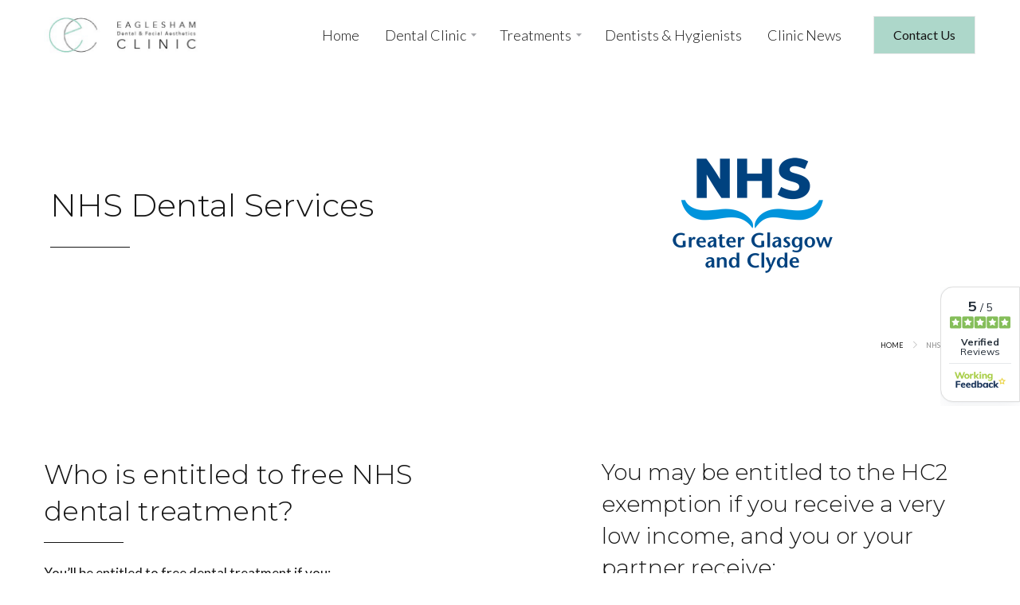

--- FILE ---
content_type: text/html
request_url: https://www.eagleshamclinic.uk/nhs-dental-services
body_size: 5037
content:
<!DOCTYPE html><!-- Last Published: Wed Dec 17 2025 11:46:19 GMT+0000 (Coordinated Universal Time) --><html data-wf-domain="www.eagleshamclinic.uk" data-wf-page="6331503d6aae60e2a0875f26" data-wf-site="63223fca75421a027b445aaa"><head><meta charset="utf-8"/><title>NHS Dental Services | Eaglesham Dentist | Cosmetic Dentistry Clinic Glasgow</title><meta content="Our dental practice has been an integral part of the community for many years. We continue to look after thousands of local patients, from Eaglesham and the surrounding areas. Our aim is that our patients feel relaxed and comfortable during their time at the clinic, are always fully informed as to their treatment options, and know that we’ll always give them the best advice." name="description"/><meta content="NHS Dental Services | Eaglesham Dentist | Cosmetic Dentistry Clinic Glasgow" property="og:title"/><meta content="Our dental practice has been an integral part of the community for many years. We continue to look after thousands of local patients, from Eaglesham and the surrounding areas. Our aim is that our patients feel relaxed and comfortable during their time at the clinic, are always fully informed as to their treatment options, and know that we’ll always give them the best advice." property="og:description"/><meta content="https://cdn.prod.website-files.com/63223fca75421a027b445aaa/632872d22bb5245127d1fb9e_NHS_Greater_Glasgow_and_Clyde.png" property="og:image"/><meta content="NHS Dental Services | Eaglesham Dentist | Cosmetic Dentistry Clinic Glasgow" property="twitter:title"/><meta content="Our dental practice has been an integral part of the community for many years. We continue to look after thousands of local patients, from Eaglesham and the surrounding areas. Our aim is that our patients feel relaxed and comfortable during their time at the clinic, are always fully informed as to their treatment options, and know that we’ll always give them the best advice." property="twitter:description"/><meta content="https://cdn.prod.website-files.com/63223fca75421a027b445aaa/632872d22bb5245127d1fb9e_NHS_Greater_Glasgow_and_Clyde.png" property="twitter:image"/><meta property="og:type" content="website"/><meta content="summary_large_image" name="twitter:card"/><meta content="width=device-width, initial-scale=1" name="viewport"/><meta content="qilx_niUMqtk91etSqoisIhsMf99uwfpgTfJ998aGCU" name="google-site-verification"/><link href="https://cdn.prod.website-files.com/63223fca75421a027b445aaa/css/eaglesham-dental-clinic.shared.99a617c0d.css" rel="stylesheet" type="text/css"/><link href="https://fonts.googleapis.com" rel="preconnect"/><link href="https://fonts.gstatic.com" rel="preconnect" crossorigin="anonymous"/><script src="https://ajax.googleapis.com/ajax/libs/webfont/1.6.26/webfont.js" type="text/javascript"></script><script type="text/javascript">WebFont.load({  google: {    families: ["Lato:100,100italic,300,300italic,400,400italic,700,700italic,900,900italic","Montserrat:100,100italic,200,200italic,300,300italic,400,400italic,500,500italic,600,600italic,700,700italic,800,800italic,900,900italic","Open Sans:300,300italic,400,400italic,600,600italic,700,700italic,800,800italic","Noto Serif:regular,italic,700,700italic"]  }});</script><script type="text/javascript">!function(o,c){var n=c.documentElement,t=" w-mod-";n.className+=t+"js",("ontouchstart"in o||o.DocumentTouch&&c instanceof DocumentTouch)&&(n.className+=t+"touch")}(window,document);</script><link href="https://cdn.prod.website-files.com/63223fca75421a027b445aaa/632253f4a3f25262afac21f9_edc_favicon.jpg" rel="shortcut icon" type="image/x-icon"/><link href="https://cdn.prod.website-files.com/63223fca75421a027b445aaa/632253f8e889a448cb701ff6_edc_webclip.jpg" rel="apple-touch-icon"/> <meta name="format-detection" content="telephone=no"></head><body><div class="back-to-top"><div id="Top" class="top"></div><a href="#Top" class="top-button w-inline-block"></a></div><div data-collapse="medium" data-animation="default" data-duration="400" data-w-id="52b687cd-87ec-417c-3faf-de06b43fdf67" data-easing="ease" data-easing2="ease" role="banner" class="nav-bar w-nav"><div class="wrapper nav-bar-wrapper"><a href="/" class="brand w-nav-brand"><img src="https://cdn.prod.website-files.com/63223fca75421a027b445aaa/63225b9ea3f25273f5ac8a4b_edc_logo_wide.jpg" width="200" alt="" class="logo"/></a><div class="nav-bar-main"><nav role="navigation" class="nav-menu w-nav-menu"><a href="/" class="nav-link w-nav-link">Home</a><div data-hover="true" data-delay="300" class="nav-dropdown w-dropdown"><div class="nav-link nav-link-dropdown w-dropdown-toggle"><div>Dental Clinic</div><img src="https://cdn.prod.website-files.com/63223fca75421a027b445aaa/63223fca75421a2d48445ab6_mini-arrow-down-dark.svg" alt="" class="nav-link-arrow"/></div><nav class="nav-dropdown-list w-dropdown-list"><a href="/dental-clinic-treatments" class="nav-dropdown-link w-dropdown-link">Dental Clinic</a><a href="/nhs-dental-services" aria-current="page" class="nav-dropdown-link w-dropdown-link w--current">NHS Dental Services</a><a href="/frequently-asked-questions" class="nav-dropdown-link w-dropdown-link">Frequently Asked Questions</a></nav></div><div data-hover="true" data-delay="300" class="nav-dropdown w-dropdown"><div class="nav-link nav-link-dropdown w-dropdown-toggle"><div>Treatments</div><img src="https://cdn.prod.website-files.com/63223fca75421a027b445aaa/63223fca75421a2d48445ab6_mini-arrow-down-dark.svg" alt="" class="nav-link-arrow"/></div><nav class="nav-dropdown-list w-dropdown-list"><a href="/works/new-patient-assessment" class="nav-dropdown-link w-dropdown-link">New Patient Assessment</a><a href="/works/hygienist-treatment" class="nav-dropdown-link w-dropdown-link">Hygienist Treatment</a><a href="/works/white-fillings" class="nav-dropdown-link w-dropdown-link">White Fillings</a><a href="/works/crowns" class="nav-dropdown-link w-dropdown-link">Crowns</a><a href="/works/veneers" class="nav-dropdown-link w-dropdown-link">Veneers</a><a href="/works/root-canal-therapy" class="nav-dropdown-link w-dropdown-link">Root Canal Therapy</a><a href="/works/teeth-whitening" class="nav-dropdown-link w-dropdown-link">Teeth Whitening</a><a href="/works/missing-tooth-replacement" class="nav-dropdown-link w-dropdown-link">Missing Tooth Replacement</a><a href="/works/orthodontic-treatment" class="nav-dropdown-link w-dropdown-link">Clear Aligners Orthodontic Treatment</a><a href="/works/composite-bonding" class="nav-dropdown-link w-dropdown-link">Composite Bonding</a><a href="/works/treatments-for-clenching-or-grinding" class="nav-dropdown-link w-dropdown-link">Clenching or Grinding</a><a href="/works/nhs-dental-services" class="nav-dropdown-link w-dropdown-link">NHS Dental Services</a></nav></div><a href="/dentists-hygienists" class="nav-link w-nav-link">Dentists &amp; Hygienists</a><a href="/clinic-news" class="nav-link w-nav-link">Clinic News</a><div class="nav-bar-right"><a href="/book-appointment" class="button ghost w-button">Contact Us</a></div></nav><div class="menu-button w-clearfix w-nav-button"><div class="menu-icon"><div class="menu-icon-line-top"></div><div class="menu-icon-line-middle"></div><div class="menu-icon-line-bottom"></div></div></div></div></div></div><div class="page-wrapper"><div class="section page-header-section nhs"><div class="wrapper horizontal"><div class="page-intro left"><div class="mask-contaner"><h1 class="page-heading dark-text">NHS Dental Services</h1></div><div class="divider hero-divider dark-style"></div></div><div class="page-intro right"><img src="https://cdn.prod.website-files.com/63223fca75421a027b445aaa/632872d22bb5245127d1fb9e_NHS_Greater_Glasgow_and_Clyde.png" loading="lazy" alt="" width="201"/></div></div><div class="breadcrumbs-2"><a href="/" class="link-dark-2">Home</a><img src="https://cdn.prod.website-files.com/5f4f57bad6b157455477c999/5f4f57bad6b15762b577cbff_right-icon.svg" alt="" class="breadcrumbs-arrow"/><div class="text-light-grey-2">NHS Dental Services</div></div><div class="bg-image nhs-dental"></div></div><div class="section _120"><div class="wrapper"><div class="w-row"><div class="default-column w-col w-col-6"><h2 class="heading-2">Who is entitled to free NHS dental treatment?</h2><div class="divider color-1"></div><div class="paragraph bolder">You’ll be entitled to free dental treatment if you:</div><ul role="list" class="list"><li>Are under the age of 26</li><li>Expecting a baby</li><li>Had a baby in the last 12 months</li><li>Have a valid HC2 certificate</li></ul><div class="paragraph no-bottom-space">If you qualify, contact us on <a href="tel:01355302440" class="link-dark">01355 302 440</a> to discuss your free dental treatment.</div></div><div class="default-column w-col w-col-1"></div><div class="default-column w-col w-col-5"><h3 class="heading-3">You may be entitled to the HC2 exemption if you receive a very low income, and you or your partner receive:</h3><div class="divider color-1"></div><ul role="list" class="list"><li>Income based job seekers allowance</li><li>Income related employment support allowance</li><li>Income Support</li><li>Valid NHS tax credit exemption certificate</li></ul><p class="paragraph no-bottom-space">If you do not receive any of the above exemptions then you are entitled to pay for your NHS dental treatment.</p></div></div><div class="space-80"></div><div class="w-row"><div class="default-column w-col w-col-6"><h3 class="heading-3">What treatment <strong>can I have</strong> under the NHS?</h3><div class="divider color-1"></div><div class="paragraph bolder">The NHS covers clinically necessary treatments. These include:</div><div class="w-row"><div class="w-col w-col-6"><ul role="list" class="list no-margin-bottom"><li>Yearly exams</li><li>Radiographs</li><li>Amalgam fillings</li><li>Scale and Polish</li><li>White fillings on front teeth</li></ul></div><div class="w-col w-col-6"><ul role="list" class="list no-margin-top"><li>Crowns/Bridges</li><li>Veneers</li><li>Root Canal Treatment</li><li>Extractions</li><li>Dentures</li></ul></div></div></div><div class="default-column w-col w-col-1"></div><div class="default-column w-col w-col-5"><h3 class="heading-3">What treatment am I <strong>not allowed</strong> under the NHS?</h3><div class="divider color-1"></div><div class="paragraph bolder">Dental treatment considered as cosmetic work is not covered under the NHS. Treatments such as:</div><ul role="list" class="list"><li>White fillings on back teeth</li><li>All porcelain crown &amp; bridges</li><li>Orthodontic treatment</li><li>Tooth whitening</li></ul></div></div></div></div><div class="section _120 no-space-top"><div class="wrapper"><div class="side-blocks-v2"><div data-w-id="9b02eaed-cc38-4760-10e9-8c49840f7b30" class="side-block-v2-image"><div data-w-id="9b02eaed-cc38-4760-10e9-8c49840f7b31" style="opacity:0" class="media-message"><div class="media-message-icon-v1"><img src="https://cdn.prod.website-files.com/63223fca75421a027b445aaa/63223fca75421a53ec445cfa_quote-icon-color-1.svg" alt=""/></div><div class="media-message-text"><em>Excellent dental practice and really brilliant staff!<br/></em><strong>Facebook Review</strong></div></div><div style="display:block" class="overlay"></div></div><div class="side-block-v2-info"><h3 class="heading-3 dark">Integral Part of the Community</h3><p class="paragraph dark">We continue to look after thousands of local patients, from Eaglesham and the surrounding areas.</p><p class="paragraph dark">Developing our services and providing a diverse range of treatments to our patients in extremely important to us.</p></div></div></div></div><div class="module-nav mobile"><a href="/dental-clinic-treatments" class="module-nav-link w-inline-block"><img src="https://cdn.prod.website-files.com/63223fca75421a027b445aaa/63223fca75421a426c445c86_arrow-left-icon.svg" alt="" class="modul-nav-arrow"/><div class="module-nav-info"><h4 class="module-nav-heading">Dental Clinic &amp; Treatments</h4><div class="text-grey">Eaglesham Dental &amp; Facial Aesthetics Clinic</div></div></a><a data-w-id="aa768ba7-f2f5-4505-d91c-263c72ca611a" href="/frequently-asked-questions" class="module-nav-button w-inline-block"><div class="tooltip module-nav-tooltip"><div>Frequently Asked Questions</div><div class="tooltip-arrow"></div></div><img src="https://cdn.prod.website-files.com/63223fca75421a027b445aaa/632f095cd726c7173abb6f59_faq-icon.png" sizes="(max-width: 479px) 100vw, (max-width: 767px) 100px, (max-width: 991px) 80px, 100px" srcset="https://cdn.prod.website-files.com/63223fca75421a027b445aaa/632f095cd726c7173abb6f59_faq-icon-p-500.png 500w, https://cdn.prod.website-files.com/63223fca75421a027b445aaa/632f095cd726c7173abb6f59_faq-icon.png 555w" alt="Frequently Asked Questions" class="module-button-icon"/></a><a href="/frequently-asked-questions" class="module-nav-link right w-inline-block"><div class="module-nav-info"><h4 class="module-nav-heading">Frequently Asked Questions</h4><div class="text-grey">Eaglesham Dental &amp; Facial Aesthetics Clinic</div></div><img src="https://cdn.prod.website-files.com/63223fca75421a027b445aaa/63223fca75421a077c445c84_arrow-right-icon.svg" alt="" class="modul-nav-arrow"/></a></div><div class="section footer-section"><div class="wrapper"><div class="footer-v1"><div class="footer-v1-top"><a href="/" class="footer-v1-logo w-inline-block"><img src="https://cdn.prod.website-files.com/63223fca75421a027b445aaa/63287d7778b102796695d005_edc_logo_text.png" width="200" sizes="200px" srcset="https://cdn.prod.website-files.com/63223fca75421a027b445aaa/63287d7778b102796695d005_edc_logo_text-p-500.png 500w, https://cdn.prod.website-files.com/63223fca75421a027b445aaa/63287d7778b102796695d005_edc_logo_text.png 928w" alt=""/></a><div class="footer-subscribe"><h5 class="footer-subscribe-heading">Eaglesham Dental Practice &amp; Skincare Clinic | Cosmetic Dentistry Glasgow</h5></div></div><div class="footer-v1-content"><div class="footer-v1-links"><div class="footer-v1-column"><h5 class="footer-v1-heading">Navigation</h5><a href="/" class="footer-v1-link">Home</a><a href="/dental-clinic-treatments" class="footer-v1-link">Dental Clinic</a><a href="/dental-clinic-treatments" class="footer-v1-link">Treatments</a><a href="/dentists-hygienists" class="footer-v1-link">Dentists &amp; Hygienists</a><a href="/clinic-news" class="footer-v1-link">Clinic News</a><a href="/book-appointment" class="footer-v1-link">Contact Us</a><a href="https://uk.dentalhub.online/v1/view/organization/1610/index.html#/perspectives/3" target="_blank" class="footer-v1-link hidden-all">Book Online</a></div><div class="footer-v2-first-column"><h5 class="footer-v1-heading">Opening Hours</h5><div class="paragraph no-bottom-space">Monday - 9am-12.45 // 1.45pm-6.15*<br/>Tuesday - 9am-12.45 // 1.45pm-7.45<br/>Wednesday - 9am-12.45 // 1.45pm-5.30<br/>Thursday - 9am-12.45 // 1.45pm-5.30<br/>Friday - 9am-12.45 // 1.45pm-5pm</div><div class="paragraph no-bottom-space italic-bold">*except bank holidays</div></div><div class="footer-v1-column"><h5 class="footer-v1-heading">Our Policies</h5><a href="/cookie-policy" class="footer-v1-link">Cookie Policy</a><a href="/gdpr-policy" class="footer-v1-link">GDPR Policy</a><div class="social-buttons left"><a href="https://www.facebook.com/eagleshamclinic/" target="_blank" class="social-button footer-social w-inline-block"><img src="https://cdn.prod.website-files.com/63223fca75421a027b445aaa/63223fca75421a6382445c3a_facebook-icon-color.svg" alt=""/></a></div></div></div><div class="footer-v1-info"><h5 class="footer-v1-heading">Contact Us</h5><div class="paragraph">Eaglesham Dental Clinic<br/>81 Gilmour Street<br/>Eaglesham<br/>Glasgow G76 0LH</div><div class="paragraph"><span class="paragraph bolder">Telephone</span> - <a href="tel:01355302440" class="link-dark lighter">01355 302 440</a></div><div class="paragraph"><span class="paragraph bolder">Email</span> - <a href="mailto:info@eagleshamclinic.co.uk?subject=New%20Website%20Enquiry%20-%20Eaglesham%20Clinic" class="link-dark lighter">info@eagleshamclinic.co.uk</a></div></div></div><div class="footer-bottom"><div class="footer-bottom-left"><div class="w-embed w-script">© <script> document.write(new Date().getFullYear()) </script> - Eaglesham Dental & Facial Aesthetics Clinic</div><div class="text-block-2">The Academy of Plastic Surgery<a href="https://webflow.com/" target="_blank" class="link-dark"></a></div></div><div class="footer-bottom-right"><div>Made by <a href="http://www.weebeastiewebdesign.co.uk" target="_blank" class="link-dark wee-beastie">Wee Beastie</a></div></div></div></div></div></div></div><script src="https://d3e54v103j8qbb.cloudfront.net/js/jquery-3.5.1.min.dc5e7f18c8.js?site=63223fca75421a027b445aaa" type="text/javascript" integrity="sha256-9/aliU8dGd2tb6OSsuzixeV4y/faTqgFtohetphbbj0=" crossorigin="anonymous"></script><script src="https://cdn.prod.website-files.com/63223fca75421a027b445aaa/js/eaglesham-dental-clinic.schunk.36b8fb49256177c8.js" type="text/javascript"></script><script src="https://cdn.prod.website-files.com/63223fca75421a027b445aaa/js/eaglesham-dental-clinic.schunk.643fb32d9f3b4939.js" type="text/javascript"></script><script src="https://cdn.prod.website-files.com/63223fca75421a027b445aaa/js/eaglesham-dental-clinic.d828d3c9.86c48e4823fbe68b.js" type="text/javascript"></script><script async src='https://features.myworkingfeedback.com/review-tab/9271584'></script></body></html>

--- FILE ---
content_type: text/html; charset=UTF-8
request_url: https://features.myworkingfeedback.com/review-tab/9271584
body_size: 1218
content:
/* 
Embedded Review Tab for Websites
Copyright (C) Cade Directories Limited
Version 3.0.0
*/

var browserConsole = window.console || { "log": function(d) {}, "warn": function(d) {}, "error": function(d) {}, "info": function(d) {} };

(function() 
{     
    const scriptElement = document.currentScript;

    // Create the <iframe> element
    var iFrame = document.createElement("iframe");
    iFrame.name = "WorkingFeedback_ReviewTab_iFrame_1768892217847";
    iFrame.id = "WorkingFeedback_ReviewTab_iFrame_1768892217847";
    iFrame.src = "https://features.workingfeedback.cloud/content/review-tab/9271584";
    iFrame.setAttribute('data-related-entity', '9271584');    
    iFrame.setAttribute("frameborder", 0);    
    iFrame.width = "100%";    
    iFrame.maxWidth = "100%";
    iFrame.minWidth = "100%";
    iFrame.scrolling = "no";
    iFrame.zIndex = 99999999999;
    iFrame.height = "0px";
    iFrame.onLoad = () => { window.document.getElementById("WorkingFeedback_ReviewTab_iFrame_1768892217847").contentWindow.postMessage('resize', '*'); };

    document.body.appendChild(iFrame, null);    
    // scriptElement.parentNode.insertBefore(iFrame, null);

    // When the viewport is resized, inform the iframe content listener so that it can reply with it's new height to set to
    window.onresize = function() { 
        window.document.getElementById("WorkingFeedback_ReviewTab_iFrame_1768892217847").contentWindow.postMessage('resize', '*'); 
    };

    // Listen for the iframe content message so that we can resize the height correctly after initial load or on resizing
    if (window.addEventListener) {
        window.addEventListener("message", (event) => {
            if (event.origin !== "https://features.workingfeedback.cloud" && event.origin !== "https://features.myworkingfeedback.com") return;
            console.log(event.data);
            if ( event.data?.feature === 'review-tab' )
            {
                document.getElementById('WorkingFeedback_ReviewTab_iFrame_1768892217847').style.zIndex = parseInt(99999999999); 
                if ( event.data?.isCollapsed === true ) {
                    document.getElementById('WorkingFeedback_ReviewTab_iFrame_1768892217847').style.position = 'fixed'; 
                    document.getElementById('WorkingFeedback_ReviewTab_iFrame_1768892217847').style.top = '50%'; 
                    if ( event.data?.side === 'left' ) { 
                        document.getElementById('WorkingFeedback_ReviewTab_iFrame_1768892217847').style.left = parseInt('-5') + 'px'; 
                    } else { 
                        document.getElementById('WorkingFeedback_ReviewTab_iFrame_1768892217847').style.right = parseInt('-5') + 'px'; 
                    }                     
                    document.getElementById("WorkingFeedback_ReviewTab_iFrame_1768892217847").style.width = parseInt(event.data?.collapsedWidth) + 5 + 'px';
                    document.getElementById("WorkingFeedback_ReviewTab_iFrame_1768892217847").style.height = parseInt(event.data?.collapsedHeight) + 25 + 'px';

                } else { 
                    document.getElementById('WorkingFeedback_ReviewTab_iFrame_1768892217847').style.position = 'fixed'; 
                    // document.getElementById("WorkingFeedback_ReviewTab_iFrame_1768892217847").style.width = parseInt(event.data?.expandedWidth) + 5 + 'px';                    
                    // document.getElementById('WorkingFeedback_ReviewTab_iFrame_1768892217847').style.top = (window.innerHeight - parseInt(event.data?.expandedHeight)) / 2 + 'px';                    
                    document.getElementById("WorkingFeedback_ReviewTab_iFrame_1768892217847").style.top = '0px';
                    document.getElementById("WorkingFeedback_ReviewTab_iFrame_1768892217847").style.width = '305px';
                    document.getElementById('WorkingFeedback_ReviewTab_iFrame_1768892217847').style.height = '99%'; 
                }
            }            
        }, false);
    } else {
        attachEvent("onmessage", (event) => {
            if (event.origin !== "https://features.workingfeedback.cloud" && event.origin !== "https://features.myworkingfeedback.com") return;
            if ( event.data?.isCollapsed === true ) { 
                document.getElementById("WorkingFeedback_ReviewTab_iFrame_1768892217847").style.width = parseInt(event.data?.collapsedWidth) + 5 + 'px';
                document.getElementById("WorkingFeedback_ReviewTab_iFrame_1768892217847").style.height = parseInt(event.data?.collapsedHeight) + 15 + 'px';
            } else { 
                document.getElementById("WorkingFeedback_ReviewTab_iFrame_1768892217847").style.width = parseInt(event.data?.expandedWidth) + 5 + 'px';
                document.getElementById("WorkingFeedback_ReviewTab_iFrame_1768892217847").style.height = parseInt(event.data?.expandedHeight) + 15 + 'px';
            }
        });
    }

    return;
})();

(function(){
	window.wf_rating_run = 0
	if(window.addEventListener) {
		window.addEventListener("load",runRating);
	} else {
		window.attachEvent("onload",runRating); 
	}
	
	function runRating() { 
        console.log('Working Feedback: Attempting to inject required star markup');
		if(window.wf_rating_run === 0)
		{
			window.wf_rating_run++; 
            var doc_head = document.getElementsByTagName('head')[0] || document.getElementsByTagName('body')[0];
            var rs_tag = document.createElement('script');
            rs_tag.setAttribute("type", "application/ld+json");
            rs_tag.setAttribute("id", "tgars");
            rs_tag.text = '{"@context":"http://schema.org","@type":"Organization","aggregateRating":{"@type":"AggregateRating","bestRating":5,"ratingValue":5,"name":"Eaglesham Clinic","reviewCount": 263},"name":"Eaglesham Clinic"}';
            doc_head.appendChild(rs_tag);
            console.log('Working Feedback: Organic star code generated successfully');
		}
	}
})();

--- FILE ---
content_type: text/css
request_url: https://cdn.prod.website-files.com/63223fca75421a027b445aaa/css/eaglesham-dental-clinic.shared.99a617c0d.css
body_size: 36760
content:
html {
  -webkit-text-size-adjust: 100%;
  -ms-text-size-adjust: 100%;
  font-family: sans-serif;
}

body {
  margin: 0;
}

article, aside, details, figcaption, figure, footer, header, hgroup, main, menu, nav, section, summary {
  display: block;
}

audio, canvas, progress, video {
  vertical-align: baseline;
  display: inline-block;
}

audio:not([controls]) {
  height: 0;
  display: none;
}

[hidden], template {
  display: none;
}

a {
  background-color: #0000;
}

a:active, a:hover {
  outline: 0;
}

abbr[title] {
  border-bottom: 1px dotted;
}

b, strong {
  font-weight: bold;
}

dfn {
  font-style: italic;
}

h1 {
  margin: .67em 0;
  font-size: 2em;
}

mark {
  color: #000;
  background: #ff0;
}

small {
  font-size: 80%;
}

sub, sup {
  vertical-align: baseline;
  font-size: 75%;
  line-height: 0;
  position: relative;
}

sup {
  top: -.5em;
}

sub {
  bottom: -.25em;
}

img {
  border: 0;
}

svg:not(:root) {
  overflow: hidden;
}

hr {
  box-sizing: content-box;
  height: 0;
}

pre {
  overflow: auto;
}

code, kbd, pre, samp {
  font-family: monospace;
  font-size: 1em;
}

button, input, optgroup, select, textarea {
  color: inherit;
  font: inherit;
  margin: 0;
}

button {
  overflow: visible;
}

button, select {
  text-transform: none;
}

button, html input[type="button"], input[type="reset"] {
  -webkit-appearance: button;
  cursor: pointer;
}

button[disabled], html input[disabled] {
  cursor: default;
}

button::-moz-focus-inner, input::-moz-focus-inner {
  border: 0;
  padding: 0;
}

input {
  line-height: normal;
}

input[type="checkbox"], input[type="radio"] {
  box-sizing: border-box;
  padding: 0;
}

input[type="number"]::-webkit-inner-spin-button, input[type="number"]::-webkit-outer-spin-button {
  height: auto;
}

input[type="search"] {
  -webkit-appearance: none;
}

input[type="search"]::-webkit-search-cancel-button, input[type="search"]::-webkit-search-decoration {
  -webkit-appearance: none;
}

legend {
  border: 0;
  padding: 0;
}

textarea {
  overflow: auto;
}

optgroup {
  font-weight: bold;
}

table {
  border-collapse: collapse;
  border-spacing: 0;
}

td, th {
  padding: 0;
}

@font-face {
  font-family: webflow-icons;
  src: url("[data-uri]") format("truetype");
  font-weight: normal;
  font-style: normal;
}

[class^="w-icon-"], [class*=" w-icon-"] {
  speak: none;
  font-variant: normal;
  text-transform: none;
  -webkit-font-smoothing: antialiased;
  -moz-osx-font-smoothing: grayscale;
  font-style: normal;
  font-weight: normal;
  line-height: 1;
  font-family: webflow-icons !important;
}

.w-icon-slider-right:before {
  content: "";
}

.w-icon-slider-left:before {
  content: "";
}

.w-icon-nav-menu:before {
  content: "";
}

.w-icon-arrow-down:before, .w-icon-dropdown-toggle:before {
  content: "";
}

.w-icon-file-upload-remove:before {
  content: "";
}

.w-icon-file-upload-icon:before {
  content: "";
}

* {
  box-sizing: border-box;
}

html {
  height: 100%;
}

body {
  color: #333;
  background-color: #fff;
  min-height: 100%;
  margin: 0;
  font-family: Arial, sans-serif;
  font-size: 14px;
  line-height: 20px;
}

img {
  vertical-align: middle;
  max-width: 100%;
  display: inline-block;
}

html.w-mod-touch * {
  background-attachment: scroll !important;
}

.w-block {
  display: block;
}

.w-inline-block {
  max-width: 100%;
  display: inline-block;
}

.w-clearfix:before, .w-clearfix:after {
  content: " ";
  grid-area: 1 / 1 / 2 / 2;
  display: table;
}

.w-clearfix:after {
  clear: both;
}

.w-hidden {
  display: none;
}

.w-button {
  color: #fff;
  line-height: inherit;
  cursor: pointer;
  background-color: #3898ec;
  border: 0;
  border-radius: 0;
  padding: 9px 15px;
  text-decoration: none;
  display: inline-block;
}

input.w-button {
  -webkit-appearance: button;
}

html[data-w-dynpage] [data-w-cloak] {
  color: #0000 !important;
}

.w-code-block {
  margin: unset;
}

pre.w-code-block code {
  all: inherit;
}

.w-optimization {
  display: contents;
}

.w-webflow-badge, .w-webflow-badge > img {
  box-sizing: unset;
  width: unset;
  height: unset;
  max-height: unset;
  max-width: unset;
  min-height: unset;
  min-width: unset;
  margin: unset;
  padding: unset;
  float: unset;
  clear: unset;
  border: unset;
  border-radius: unset;
  background: unset;
  background-image: unset;
  background-position: unset;
  background-size: unset;
  background-repeat: unset;
  background-origin: unset;
  background-clip: unset;
  background-attachment: unset;
  background-color: unset;
  box-shadow: unset;
  transform: unset;
  direction: unset;
  font-family: unset;
  font-weight: unset;
  color: unset;
  font-size: unset;
  line-height: unset;
  font-style: unset;
  font-variant: unset;
  text-align: unset;
  letter-spacing: unset;
  -webkit-text-decoration: unset;
  text-decoration: unset;
  text-indent: unset;
  text-transform: unset;
  list-style-type: unset;
  text-shadow: unset;
  vertical-align: unset;
  cursor: unset;
  white-space: unset;
  word-break: unset;
  word-spacing: unset;
  word-wrap: unset;
  transition: unset;
}

.w-webflow-badge {
  white-space: nowrap;
  cursor: pointer;
  box-shadow: 0 0 0 1px #0000001a, 0 1px 3px #0000001a;
  visibility: visible !important;
  opacity: 1 !important;
  z-index: 2147483647 !important;
  color: #aaadb0 !important;
  overflow: unset !important;
  background-color: #fff !important;
  border-radius: 3px !important;
  width: auto !important;
  height: auto !important;
  margin: 0 !important;
  padding: 6px !important;
  font-size: 12px !important;
  line-height: 14px !important;
  text-decoration: none !important;
  display: inline-block !important;
  position: fixed !important;
  inset: auto 12px 12px auto !important;
  transform: none !important;
}

.w-webflow-badge > img {
  position: unset;
  visibility: unset !important;
  opacity: 1 !important;
  vertical-align: middle !important;
  display: inline-block !important;
}

h1, h2, h3, h4, h5, h6 {
  margin-bottom: 10px;
  font-weight: bold;
}

h1 {
  margin-top: 20px;
  font-size: 38px;
  line-height: 44px;
}

h2 {
  margin-top: 20px;
  font-size: 32px;
  line-height: 36px;
}

h3 {
  margin-top: 20px;
  font-size: 24px;
  line-height: 30px;
}

h4 {
  margin-top: 10px;
  font-size: 18px;
  line-height: 24px;
}

h5 {
  margin-top: 10px;
  font-size: 14px;
  line-height: 20px;
}

h6 {
  margin-top: 10px;
  font-size: 12px;
  line-height: 18px;
}

p {
  margin-top: 0;
  margin-bottom: 10px;
}

blockquote {
  border-left: 5px solid #e2e2e2;
  margin: 0 0 10px;
  padding: 10px 20px;
  font-size: 18px;
  line-height: 22px;
}

figure {
  margin: 0 0 10px;
}

figcaption {
  text-align: center;
  margin-top: 5px;
}

ul, ol {
  margin-top: 0;
  margin-bottom: 10px;
  padding-left: 40px;
}

.w-list-unstyled {
  padding-left: 0;
  list-style: none;
}

.w-embed:before, .w-embed:after {
  content: " ";
  grid-area: 1 / 1 / 2 / 2;
  display: table;
}

.w-embed:after {
  clear: both;
}

.w-video {
  width: 100%;
  padding: 0;
  position: relative;
}

.w-video iframe, .w-video object, .w-video embed {
  border: none;
  width: 100%;
  height: 100%;
  position: absolute;
  top: 0;
  left: 0;
}

fieldset {
  border: 0;
  margin: 0;
  padding: 0;
}

button, [type="button"], [type="reset"] {
  cursor: pointer;
  -webkit-appearance: button;
  border: 0;
}

.w-form {
  margin: 0 0 15px;
}

.w-form-done {
  text-align: center;
  background-color: #ddd;
  padding: 20px;
  display: none;
}

.w-form-fail {
  background-color: #ffdede;
  margin-top: 10px;
  padding: 10px;
  display: none;
}

label {
  margin-bottom: 5px;
  font-weight: bold;
  display: block;
}

.w-input, .w-select {
  color: #333;
  vertical-align: middle;
  background-color: #fff;
  border: 1px solid #ccc;
  width: 100%;
  height: 38px;
  margin-bottom: 10px;
  padding: 8px 12px;
  font-size: 14px;
  line-height: 1.42857;
  display: block;
}

.w-input::placeholder, .w-select::placeholder {
  color: #999;
}

.w-input:focus, .w-select:focus {
  border-color: #3898ec;
  outline: 0;
}

.w-input[disabled], .w-select[disabled], .w-input[readonly], .w-select[readonly], fieldset[disabled] .w-input, fieldset[disabled] .w-select {
  cursor: not-allowed;
}

.w-input[disabled]:not(.w-input-disabled), .w-select[disabled]:not(.w-input-disabled), .w-input[readonly], .w-select[readonly], fieldset[disabled]:not(.w-input-disabled) .w-input, fieldset[disabled]:not(.w-input-disabled) .w-select {
  background-color: #eee;
}

textarea.w-input, textarea.w-select {
  height: auto;
}

.w-select {
  background-color: #f3f3f3;
}

.w-select[multiple] {
  height: auto;
}

.w-form-label {
  cursor: pointer;
  margin-bottom: 0;
  font-weight: normal;
  display: inline-block;
}

.w-radio {
  margin-bottom: 5px;
  padding-left: 20px;
  display: block;
}

.w-radio:before, .w-radio:after {
  content: " ";
  grid-area: 1 / 1 / 2 / 2;
  display: table;
}

.w-radio:after {
  clear: both;
}

.w-radio-input {
  float: left;
  margin: 3px 0 0 -20px;
  line-height: normal;
}

.w-file-upload {
  margin-bottom: 10px;
  display: block;
}

.w-file-upload-input {
  opacity: 0;
  z-index: -100;
  width: .1px;
  height: .1px;
  position: absolute;
  overflow: hidden;
}

.w-file-upload-default, .w-file-upload-uploading, .w-file-upload-success {
  color: #333;
  display: inline-block;
}

.w-file-upload-error {
  margin-top: 10px;
  display: block;
}

.w-file-upload-default.w-hidden, .w-file-upload-uploading.w-hidden, .w-file-upload-error.w-hidden, .w-file-upload-success.w-hidden {
  display: none;
}

.w-file-upload-uploading-btn {
  cursor: pointer;
  background-color: #fafafa;
  border: 1px solid #ccc;
  margin: 0;
  padding: 8px 12px;
  font-size: 14px;
  font-weight: normal;
  display: flex;
}

.w-file-upload-file {
  background-color: #fafafa;
  border: 1px solid #ccc;
  flex-grow: 1;
  justify-content: space-between;
  margin: 0;
  padding: 8px 9px 8px 11px;
  display: flex;
}

.w-file-upload-file-name {
  font-size: 14px;
  font-weight: normal;
  display: block;
}

.w-file-remove-link {
  cursor: pointer;
  width: auto;
  height: auto;
  margin-top: 3px;
  margin-left: 10px;
  padding: 3px;
  display: block;
}

.w-icon-file-upload-remove {
  margin: auto;
  font-size: 10px;
}

.w-file-upload-error-msg {
  color: #ea384c;
  padding: 2px 0;
  display: inline-block;
}

.w-file-upload-info {
  padding: 0 12px;
  line-height: 38px;
  display: inline-block;
}

.w-file-upload-label {
  cursor: pointer;
  background-color: #fafafa;
  border: 1px solid #ccc;
  margin: 0;
  padding: 8px 12px;
  font-size: 14px;
  font-weight: normal;
  display: inline-block;
}

.w-icon-file-upload-icon, .w-icon-file-upload-uploading {
  width: 20px;
  margin-right: 8px;
  display: inline-block;
}

.w-icon-file-upload-uploading {
  height: 20px;
}

.w-container {
  max-width: 940px;
  margin-left: auto;
  margin-right: auto;
}

.w-container:before, .w-container:after {
  content: " ";
  grid-area: 1 / 1 / 2 / 2;
  display: table;
}

.w-container:after {
  clear: both;
}

.w-container .w-row {
  margin-left: -10px;
  margin-right: -10px;
}

.w-row:before, .w-row:after {
  content: " ";
  grid-area: 1 / 1 / 2 / 2;
  display: table;
}

.w-row:after {
  clear: both;
}

.w-row .w-row {
  margin-left: 0;
  margin-right: 0;
}

.w-col {
  float: left;
  width: 100%;
  min-height: 1px;
  padding-left: 10px;
  padding-right: 10px;
  position: relative;
}

.w-col .w-col {
  padding-left: 0;
  padding-right: 0;
}

.w-col-1 {
  width: 8.33333%;
}

.w-col-2 {
  width: 16.6667%;
}

.w-col-3 {
  width: 25%;
}

.w-col-4 {
  width: 33.3333%;
}

.w-col-5 {
  width: 41.6667%;
}

.w-col-6 {
  width: 50%;
}

.w-col-7 {
  width: 58.3333%;
}

.w-col-8 {
  width: 66.6667%;
}

.w-col-9 {
  width: 75%;
}

.w-col-10 {
  width: 83.3333%;
}

.w-col-11 {
  width: 91.6667%;
}

.w-col-12 {
  width: 100%;
}

.w-hidden-main {
  display: none !important;
}

@media screen and (max-width: 991px) {
  .w-container {
    max-width: 728px;
  }

  .w-hidden-main {
    display: inherit !important;
  }

  .w-hidden-medium {
    display: none !important;
  }

  .w-col-medium-1 {
    width: 8.33333%;
  }

  .w-col-medium-2 {
    width: 16.6667%;
  }

  .w-col-medium-3 {
    width: 25%;
  }

  .w-col-medium-4 {
    width: 33.3333%;
  }

  .w-col-medium-5 {
    width: 41.6667%;
  }

  .w-col-medium-6 {
    width: 50%;
  }

  .w-col-medium-7 {
    width: 58.3333%;
  }

  .w-col-medium-8 {
    width: 66.6667%;
  }

  .w-col-medium-9 {
    width: 75%;
  }

  .w-col-medium-10 {
    width: 83.3333%;
  }

  .w-col-medium-11 {
    width: 91.6667%;
  }

  .w-col-medium-12 {
    width: 100%;
  }

  .w-col-stack {
    width: 100%;
    left: auto;
    right: auto;
  }
}

@media screen and (max-width: 767px) {
  .w-hidden-main, .w-hidden-medium {
    display: inherit !important;
  }

  .w-hidden-small {
    display: none !important;
  }

  .w-row, .w-container .w-row {
    margin-left: 0;
    margin-right: 0;
  }

  .w-col {
    width: 100%;
    left: auto;
    right: auto;
  }

  .w-col-small-1 {
    width: 8.33333%;
  }

  .w-col-small-2 {
    width: 16.6667%;
  }

  .w-col-small-3 {
    width: 25%;
  }

  .w-col-small-4 {
    width: 33.3333%;
  }

  .w-col-small-5 {
    width: 41.6667%;
  }

  .w-col-small-6 {
    width: 50%;
  }

  .w-col-small-7 {
    width: 58.3333%;
  }

  .w-col-small-8 {
    width: 66.6667%;
  }

  .w-col-small-9 {
    width: 75%;
  }

  .w-col-small-10 {
    width: 83.3333%;
  }

  .w-col-small-11 {
    width: 91.6667%;
  }

  .w-col-small-12 {
    width: 100%;
  }
}

@media screen and (max-width: 479px) {
  .w-container {
    max-width: none;
  }

  .w-hidden-main, .w-hidden-medium, .w-hidden-small {
    display: inherit !important;
  }

  .w-hidden-tiny {
    display: none !important;
  }

  .w-col {
    width: 100%;
  }

  .w-col-tiny-1 {
    width: 8.33333%;
  }

  .w-col-tiny-2 {
    width: 16.6667%;
  }

  .w-col-tiny-3 {
    width: 25%;
  }

  .w-col-tiny-4 {
    width: 33.3333%;
  }

  .w-col-tiny-5 {
    width: 41.6667%;
  }

  .w-col-tiny-6 {
    width: 50%;
  }

  .w-col-tiny-7 {
    width: 58.3333%;
  }

  .w-col-tiny-8 {
    width: 66.6667%;
  }

  .w-col-tiny-9 {
    width: 75%;
  }

  .w-col-tiny-10 {
    width: 83.3333%;
  }

  .w-col-tiny-11 {
    width: 91.6667%;
  }

  .w-col-tiny-12 {
    width: 100%;
  }
}

.w-widget {
  position: relative;
}

.w-widget-map {
  width: 100%;
  height: 400px;
}

.w-widget-map label {
  width: auto;
  display: inline;
}

.w-widget-map img {
  max-width: inherit;
}

.w-widget-map .gm-style-iw {
  text-align: center;
}

.w-widget-map .gm-style-iw > button {
  display: none !important;
}

.w-widget-twitter {
  overflow: hidden;
}

.w-widget-twitter-count-shim {
  vertical-align: top;
  text-align: center;
  background: #fff;
  border: 1px solid #758696;
  border-radius: 3px;
  width: 28px;
  height: 20px;
  display: inline-block;
  position: relative;
}

.w-widget-twitter-count-shim * {
  pointer-events: none;
  -webkit-user-select: none;
  user-select: none;
}

.w-widget-twitter-count-shim .w-widget-twitter-count-inner {
  text-align: center;
  color: #999;
  font-family: serif;
  font-size: 15px;
  line-height: 12px;
  position: relative;
}

.w-widget-twitter-count-shim .w-widget-twitter-count-clear {
  display: block;
  position: relative;
}

.w-widget-twitter-count-shim.w--large {
  width: 36px;
  height: 28px;
}

.w-widget-twitter-count-shim.w--large .w-widget-twitter-count-inner {
  font-size: 18px;
  line-height: 18px;
}

.w-widget-twitter-count-shim:not(.w--vertical) {
  margin-left: 5px;
  margin-right: 8px;
}

.w-widget-twitter-count-shim:not(.w--vertical).w--large {
  margin-left: 6px;
}

.w-widget-twitter-count-shim:not(.w--vertical):before, .w-widget-twitter-count-shim:not(.w--vertical):after {
  content: " ";
  pointer-events: none;
  border: solid #0000;
  width: 0;
  height: 0;
  position: absolute;
  top: 50%;
  left: 0;
}

.w-widget-twitter-count-shim:not(.w--vertical):before {
  border-width: 4px;
  border-color: #75869600 #5d6c7b #75869600 #75869600;
  margin-top: -4px;
  margin-left: -9px;
}

.w-widget-twitter-count-shim:not(.w--vertical).w--large:before {
  border-width: 5px;
  margin-top: -5px;
  margin-left: -10px;
}

.w-widget-twitter-count-shim:not(.w--vertical):after {
  border-width: 4px;
  border-color: #fff0 #fff #fff0 #fff0;
  margin-top: -4px;
  margin-left: -8px;
}

.w-widget-twitter-count-shim:not(.w--vertical).w--large:after {
  border-width: 5px;
  margin-top: -5px;
  margin-left: -9px;
}

.w-widget-twitter-count-shim.w--vertical {
  width: 61px;
  height: 33px;
  margin-bottom: 8px;
}

.w-widget-twitter-count-shim.w--vertical:before, .w-widget-twitter-count-shim.w--vertical:after {
  content: " ";
  pointer-events: none;
  border: solid #0000;
  width: 0;
  height: 0;
  position: absolute;
  top: 100%;
  left: 50%;
}

.w-widget-twitter-count-shim.w--vertical:before {
  border-width: 5px;
  border-color: #5d6c7b #75869600 #75869600;
  margin-left: -5px;
}

.w-widget-twitter-count-shim.w--vertical:after {
  border-width: 4px;
  border-color: #fff #fff0 #fff0;
  margin-left: -4px;
}

.w-widget-twitter-count-shim.w--vertical .w-widget-twitter-count-inner {
  font-size: 18px;
  line-height: 22px;
}

.w-widget-twitter-count-shim.w--vertical.w--large {
  width: 76px;
}

.w-background-video {
  color: #fff;
  height: 500px;
  position: relative;
  overflow: hidden;
}

.w-background-video > video {
  object-fit: cover;
  z-index: -100;
  background-position: 50%;
  background-size: cover;
  width: 100%;
  height: 100%;
  margin: auto;
  position: absolute;
  inset: -100%;
}

.w-background-video > video::-webkit-media-controls-start-playback-button {
  -webkit-appearance: none;
  display: none !important;
}

.w-background-video--control {
  background-color: #0000;
  padding: 0;
  position: absolute;
  bottom: 1em;
  right: 1em;
}

.w-background-video--control > [hidden] {
  display: none !important;
}

.w-slider {
  text-align: center;
  clear: both;
  -webkit-tap-highlight-color: #0000;
  tap-highlight-color: #0000;
  background: #ddd;
  height: 300px;
  position: relative;
}

.w-slider-mask {
  z-index: 1;
  white-space: nowrap;
  height: 100%;
  display: block;
  position: relative;
  left: 0;
  right: 0;
  overflow: hidden;
}

.w-slide {
  vertical-align: top;
  white-space: normal;
  text-align: left;
  width: 100%;
  height: 100%;
  display: inline-block;
  position: relative;
}

.w-slider-nav {
  z-index: 2;
  text-align: center;
  -webkit-tap-highlight-color: #0000;
  tap-highlight-color: #0000;
  height: 40px;
  margin: auto;
  padding-top: 10px;
  position: absolute;
  inset: auto 0 0;
}

.w-slider-nav.w-round > div {
  border-radius: 100%;
}

.w-slider-nav.w-num > div {
  font-size: inherit;
  line-height: inherit;
  width: auto;
  height: auto;
  padding: .2em .5em;
}

.w-slider-nav.w-shadow > div {
  box-shadow: 0 0 3px #3336;
}

.w-slider-nav-invert {
  color: #fff;
}

.w-slider-nav-invert > div {
  background-color: #2226;
}

.w-slider-nav-invert > div.w-active {
  background-color: #222;
}

.w-slider-dot {
  cursor: pointer;
  background-color: #fff6;
  width: 1em;
  height: 1em;
  margin: 0 3px .5em;
  transition: background-color .1s, color .1s;
  display: inline-block;
  position: relative;
}

.w-slider-dot.w-active {
  background-color: #fff;
}

.w-slider-dot:focus {
  outline: none;
  box-shadow: 0 0 0 2px #fff;
}

.w-slider-dot:focus.w-active {
  box-shadow: none;
}

.w-slider-arrow-left, .w-slider-arrow-right {
  cursor: pointer;
  color: #fff;
  -webkit-tap-highlight-color: #0000;
  tap-highlight-color: #0000;
  -webkit-user-select: none;
  user-select: none;
  width: 80px;
  margin: auto;
  font-size: 40px;
  position: absolute;
  inset: 0;
  overflow: hidden;
}

.w-slider-arrow-left [class^="w-icon-"], .w-slider-arrow-right [class^="w-icon-"], .w-slider-arrow-left [class*=" w-icon-"], .w-slider-arrow-right [class*=" w-icon-"] {
  position: absolute;
}

.w-slider-arrow-left:focus, .w-slider-arrow-right:focus {
  outline: 0;
}

.w-slider-arrow-left {
  z-index: 3;
  right: auto;
}

.w-slider-arrow-right {
  z-index: 4;
  left: auto;
}

.w-icon-slider-left, .w-icon-slider-right {
  width: 1em;
  height: 1em;
  margin: auto;
  inset: 0;
}

.w-slider-aria-label {
  clip: rect(0 0 0 0);
  border: 0;
  width: 1px;
  height: 1px;
  margin: -1px;
  padding: 0;
  position: absolute;
  overflow: hidden;
}

.w-slider-force-show {
  display: block !important;
}

.w-dropdown {
  text-align: left;
  z-index: 900;
  margin-left: auto;
  margin-right: auto;
  display: inline-block;
  position: relative;
}

.w-dropdown-btn, .w-dropdown-toggle, .w-dropdown-link {
  vertical-align: top;
  color: #222;
  text-align: left;
  white-space: nowrap;
  margin-left: auto;
  margin-right: auto;
  padding: 20px;
  text-decoration: none;
  position: relative;
}

.w-dropdown-toggle {
  -webkit-user-select: none;
  user-select: none;
  cursor: pointer;
  padding-right: 40px;
  display: inline-block;
}

.w-dropdown-toggle:focus {
  outline: 0;
}

.w-icon-dropdown-toggle {
  width: 1em;
  height: 1em;
  margin: auto 20px auto auto;
  position: absolute;
  top: 0;
  bottom: 0;
  right: 0;
}

.w-dropdown-list {
  background: #ddd;
  min-width: 100%;
  display: none;
  position: absolute;
}

.w-dropdown-list.w--open {
  display: block;
}

.w-dropdown-link {
  color: #222;
  padding: 10px 20px;
  display: block;
}

.w-dropdown-link.w--current {
  color: #0082f3;
}

.w-dropdown-link:focus {
  outline: 0;
}

@media screen and (max-width: 767px) {
  .w-nav-brand {
    padding-left: 10px;
  }
}

.w-lightbox-backdrop {
  cursor: auto;
  letter-spacing: normal;
  text-indent: 0;
  text-shadow: none;
  text-transform: none;
  visibility: visible;
  white-space: normal;
  word-break: normal;
  word-spacing: normal;
  word-wrap: normal;
  color: #fff;
  text-align: center;
  z-index: 2000;
  opacity: 0;
  -webkit-user-select: none;
  -moz-user-select: none;
  -webkit-tap-highlight-color: transparent;
  background: #000000e6;
  outline: 0;
  font-family: Helvetica Neue, Helvetica, Ubuntu, Segoe UI, Verdana, sans-serif;
  font-size: 17px;
  font-style: normal;
  font-weight: 300;
  line-height: 1.2;
  list-style: disc;
  position: fixed;
  inset: 0;
  -webkit-transform: translate(0);
}

.w-lightbox-backdrop, .w-lightbox-container {
  -webkit-overflow-scrolling: touch;
  height: 100%;
  overflow: auto;
}

.w-lightbox-content {
  height: 100vh;
  position: relative;
  overflow: hidden;
}

.w-lightbox-view {
  opacity: 0;
  width: 100vw;
  height: 100vh;
  position: absolute;
}

.w-lightbox-view:before {
  content: "";
  height: 100vh;
}

.w-lightbox-group, .w-lightbox-group .w-lightbox-view, .w-lightbox-group .w-lightbox-view:before {
  height: 86vh;
}

.w-lightbox-frame, .w-lightbox-view:before {
  vertical-align: middle;
  display: inline-block;
}

.w-lightbox-figure {
  margin: 0;
  position: relative;
}

.w-lightbox-group .w-lightbox-figure {
  cursor: pointer;
}

.w-lightbox-img {
  width: auto;
  max-width: none;
  height: auto;
}

.w-lightbox-image {
  float: none;
  max-width: 100vw;
  max-height: 100vh;
  display: block;
}

.w-lightbox-group .w-lightbox-image {
  max-height: 86vh;
}

.w-lightbox-caption {
  text-align: left;
  text-overflow: ellipsis;
  white-space: nowrap;
  background: #0006;
  padding: .5em 1em;
  position: absolute;
  bottom: 0;
  left: 0;
  right: 0;
  overflow: hidden;
}

.w-lightbox-embed {
  width: 100%;
  height: 100%;
  position: absolute;
  inset: 0;
}

.w-lightbox-control {
  cursor: pointer;
  background-position: center;
  background-repeat: no-repeat;
  background-size: 24px;
  width: 4em;
  transition: all .3s;
  position: absolute;
  top: 0;
}

.w-lightbox-left {
  background-image: url("[data-uri]");
  display: none;
  bottom: 0;
  left: 0;
}

.w-lightbox-right {
  background-image: url("[data-uri]");
  display: none;
  bottom: 0;
  right: 0;
}

.w-lightbox-close {
  background-image: url("[data-uri]");
  background-size: 18px;
  height: 2.6em;
  right: 0;
}

.w-lightbox-strip {
  white-space: nowrap;
  padding: 0 1vh;
  line-height: 0;
  position: absolute;
  bottom: 0;
  left: 0;
  right: 0;
  overflow: auto hidden;
}

.w-lightbox-item {
  box-sizing: content-box;
  cursor: pointer;
  width: 10vh;
  padding: 2vh 1vh;
  display: inline-block;
  -webkit-transform: translate3d(0, 0, 0);
}

.w-lightbox-active {
  opacity: .3;
}

.w-lightbox-thumbnail {
  background: #222;
  height: 10vh;
  position: relative;
  overflow: hidden;
}

.w-lightbox-thumbnail-image {
  position: absolute;
  top: 0;
  left: 0;
}

.w-lightbox-thumbnail .w-lightbox-tall {
  width: 100%;
  top: 50%;
  transform: translate(0, -50%);
}

.w-lightbox-thumbnail .w-lightbox-wide {
  height: 100%;
  left: 50%;
  transform: translate(-50%);
}

.w-lightbox-spinner {
  box-sizing: border-box;
  border: 5px solid #0006;
  border-radius: 50%;
  width: 40px;
  height: 40px;
  margin-top: -20px;
  margin-left: -20px;
  animation: .8s linear infinite spin;
  position: absolute;
  top: 50%;
  left: 50%;
}

.w-lightbox-spinner:after {
  content: "";
  border: 3px solid #0000;
  border-bottom-color: #fff;
  border-radius: 50%;
  position: absolute;
  inset: -4px;
}

.w-lightbox-hide {
  display: none;
}

.w-lightbox-noscroll {
  overflow: hidden;
}

@media (min-width: 768px) {
  .w-lightbox-content {
    height: 96vh;
    margin-top: 2vh;
  }

  .w-lightbox-view, .w-lightbox-view:before {
    height: 96vh;
  }

  .w-lightbox-group, .w-lightbox-group .w-lightbox-view, .w-lightbox-group .w-lightbox-view:before {
    height: 84vh;
  }

  .w-lightbox-image {
    max-width: 96vw;
    max-height: 96vh;
  }

  .w-lightbox-group .w-lightbox-image {
    max-width: 82.3vw;
    max-height: 84vh;
  }

  .w-lightbox-left, .w-lightbox-right {
    opacity: .5;
    display: block;
  }

  .w-lightbox-close {
    opacity: .8;
  }

  .w-lightbox-control:hover {
    opacity: 1;
  }
}

.w-lightbox-inactive, .w-lightbox-inactive:hover {
  opacity: 0;
}

.w-richtext:before, .w-richtext:after {
  content: " ";
  grid-area: 1 / 1 / 2 / 2;
  display: table;
}

.w-richtext:after {
  clear: both;
}

.w-richtext[contenteditable="true"]:before, .w-richtext[contenteditable="true"]:after {
  white-space: initial;
}

.w-richtext ol, .w-richtext ul {
  overflow: hidden;
}

.w-richtext .w-richtext-figure-selected.w-richtext-figure-type-video div:after, .w-richtext .w-richtext-figure-selected[data-rt-type="video"] div:after, .w-richtext .w-richtext-figure-selected.w-richtext-figure-type-image div, .w-richtext .w-richtext-figure-selected[data-rt-type="image"] div {
  outline: 2px solid #2895f7;
}

.w-richtext figure.w-richtext-figure-type-video > div:after, .w-richtext figure[data-rt-type="video"] > div:after {
  content: "";
  display: none;
  position: absolute;
  inset: 0;
}

.w-richtext figure {
  max-width: 60%;
  position: relative;
}

.w-richtext figure > div:before {
  cursor: default !important;
}

.w-richtext figure img {
  width: 100%;
}

.w-richtext figure figcaption.w-richtext-figcaption-placeholder {
  opacity: .6;
}

.w-richtext figure div {
  color: #0000;
  font-size: 0;
}

.w-richtext figure.w-richtext-figure-type-image, .w-richtext figure[data-rt-type="image"] {
  display: table;
}

.w-richtext figure.w-richtext-figure-type-image > div, .w-richtext figure[data-rt-type="image"] > div {
  display: inline-block;
}

.w-richtext figure.w-richtext-figure-type-image > figcaption, .w-richtext figure[data-rt-type="image"] > figcaption {
  caption-side: bottom;
  display: table-caption;
}

.w-richtext figure.w-richtext-figure-type-video, .w-richtext figure[data-rt-type="video"] {
  width: 60%;
  height: 0;
}

.w-richtext figure.w-richtext-figure-type-video iframe, .w-richtext figure[data-rt-type="video"] iframe {
  width: 100%;
  height: 100%;
  position: absolute;
  top: 0;
  left: 0;
}

.w-richtext figure.w-richtext-figure-type-video > div, .w-richtext figure[data-rt-type="video"] > div {
  width: 100%;
}

.w-richtext figure.w-richtext-align-center {
  clear: both;
  margin-left: auto;
  margin-right: auto;
}

.w-richtext figure.w-richtext-align-center.w-richtext-figure-type-image > div, .w-richtext figure.w-richtext-align-center[data-rt-type="image"] > div {
  max-width: 100%;
}

.w-richtext figure.w-richtext-align-normal {
  clear: both;
}

.w-richtext figure.w-richtext-align-fullwidth {
  text-align: center;
  clear: both;
  width: 100%;
  max-width: 100%;
  margin-left: auto;
  margin-right: auto;
  display: block;
}

.w-richtext figure.w-richtext-align-fullwidth > div {
  padding-bottom: inherit;
  display: inline-block;
}

.w-richtext figure.w-richtext-align-fullwidth > figcaption {
  display: block;
}

.w-richtext figure.w-richtext-align-floatleft {
  float: left;
  clear: none;
  margin-right: 15px;
}

.w-richtext figure.w-richtext-align-floatright {
  float: right;
  clear: none;
  margin-left: 15px;
}

.w-nav {
  z-index: 1000;
  background: #ddd;
  position: relative;
}

.w-nav:before, .w-nav:after {
  content: " ";
  grid-area: 1 / 1 / 2 / 2;
  display: table;
}

.w-nav:after {
  clear: both;
}

.w-nav-brand {
  float: left;
  color: #333;
  text-decoration: none;
  position: relative;
}

.w-nav-link {
  vertical-align: top;
  color: #222;
  text-align: left;
  margin-left: auto;
  margin-right: auto;
  padding: 20px;
  text-decoration: none;
  display: inline-block;
  position: relative;
}

.w-nav-link.w--current {
  color: #0082f3;
}

.w-nav-menu {
  float: right;
  position: relative;
}

[data-nav-menu-open] {
  text-align: center;
  background: #c8c8c8;
  min-width: 200px;
  position: absolute;
  top: 100%;
  left: 0;
  right: 0;
  overflow: visible;
  display: block !important;
}

.w--nav-link-open {
  display: block;
  position: relative;
}

.w-nav-overlay {
  width: 100%;
  display: none;
  position: absolute;
  top: 100%;
  left: 0;
  right: 0;
  overflow: hidden;
}

.w-nav-overlay [data-nav-menu-open] {
  top: 0;
}

.w-nav[data-animation="over-left"] .w-nav-overlay {
  width: auto;
}

.w-nav[data-animation="over-left"] .w-nav-overlay, .w-nav[data-animation="over-left"] [data-nav-menu-open] {
  z-index: 1;
  top: 0;
  right: auto;
}

.w-nav[data-animation="over-right"] .w-nav-overlay {
  width: auto;
}

.w-nav[data-animation="over-right"] .w-nav-overlay, .w-nav[data-animation="over-right"] [data-nav-menu-open] {
  z-index: 1;
  top: 0;
  left: auto;
}

.w-nav-button {
  float: right;
  cursor: pointer;
  -webkit-tap-highlight-color: #0000;
  tap-highlight-color: #0000;
  -webkit-user-select: none;
  user-select: none;
  padding: 18px;
  font-size: 24px;
  display: none;
  position: relative;
}

.w-nav-button:focus {
  outline: 0;
}

.w-nav-button.w--open {
  color: #fff;
  background-color: #c8c8c8;
}

.w-nav[data-collapse="all"] .w-nav-menu {
  display: none;
}

.w-nav[data-collapse="all"] .w-nav-button, .w--nav-dropdown-open, .w--nav-dropdown-toggle-open {
  display: block;
}

.w--nav-dropdown-list-open {
  position: static;
}

@media screen and (max-width: 991px) {
  .w-nav[data-collapse="medium"] .w-nav-menu {
    display: none;
  }

  .w-nav[data-collapse="medium"] .w-nav-button {
    display: block;
  }
}

@media screen and (max-width: 767px) {
  .w-nav[data-collapse="small"] .w-nav-menu {
    display: none;
  }

  .w-nav[data-collapse="small"] .w-nav-button {
    display: block;
  }

  .w-nav-brand {
    padding-left: 10px;
  }
}

@media screen and (max-width: 479px) {
  .w-nav[data-collapse="tiny"] .w-nav-menu {
    display: none;
  }

  .w-nav[data-collapse="tiny"] .w-nav-button {
    display: block;
  }
}

.w-tabs {
  position: relative;
}

.w-tabs:before, .w-tabs:after {
  content: " ";
  grid-area: 1 / 1 / 2 / 2;
  display: table;
}

.w-tabs:after {
  clear: both;
}

.w-tab-menu {
  position: relative;
}

.w-tab-link {
  vertical-align: top;
  text-align: left;
  cursor: pointer;
  color: #222;
  background-color: #ddd;
  padding: 9px 30px;
  text-decoration: none;
  display: inline-block;
  position: relative;
}

.w-tab-link.w--current {
  background-color: #c8c8c8;
}

.w-tab-link:focus {
  outline: 0;
}

.w-tab-content {
  display: block;
  position: relative;
  overflow: hidden;
}

.w-tab-pane {
  display: none;
  position: relative;
}

.w--tab-active {
  display: block;
}

@media screen and (max-width: 479px) {
  .w-tab-link {
    display: block;
  }
}

.w-ix-emptyfix:after {
  content: "";
}

@keyframes spin {
  0% {
    transform: rotate(0);
  }

  100% {
    transform: rotate(360deg);
  }
}

.w-dyn-empty {
  background-color: #ddd;
  padding: 10px;
}

.w-dyn-hide, .w-dyn-bind-empty, .w-condition-invisible {
  display: none !important;
}

.wf-layout-layout {
  display: grid;
}

:root {
  --dark: #151515;
  --color-1: #9fbf73;
  --white: white;
  --grey-4: #e9e9e9;
  --edc-green-light: #c6e3db;
  --color-1-faded: #f2f8e9;
  --color-3-faded: #f3f2fa;
  --color-2: #e9aa70;
  --color-3: #9689ce;
  --haze: #f6f6f6;
  --grey-2: #888;
  --grey-1: #444;
  --edc-green: #add7ca;
  --grey-3: #d1d1d1;
  --color-4: #e7759c;
  --grey-1-5: #665665;
  --edc-blue: #dfeef3;
  --color-2-faded: #fff7ef;
  --color-4-faded: #fdf1f5;
  --edc-pink: lightpink;
}

.w-layout-grid {
  grid-row-gap: 16px;
  grid-column-gap: 16px;
  grid-template-rows: auto auto;
  grid-template-columns: 1fr 1fr;
  grid-auto-columns: 1fr;
  display: grid;
}

.w-pagination-wrapper {
  flex-wrap: wrap;
  justify-content: center;
  display: flex;
}

.w-pagination-previous {
  color: #333;
  background-color: #fafafa;
  border: 1px solid #ccc;
  border-radius: 2px;
  margin-left: 10px;
  margin-right: 10px;
  padding: 9px 20px;
  font-size: 14px;
  display: block;
}

.w-pagination-previous-icon {
  margin-right: 4px;
}

.w-pagination-next {
  color: #333;
  background-color: #fafafa;
  border: 1px solid #ccc;
  border-radius: 2px;
  margin-left: 10px;
  margin-right: 10px;
  padding: 9px 20px;
  font-size: 14px;
  display: block;
}

.w-pagination-next-icon {
  margin-left: 4px;
}

.w-checkbox {
  margin-bottom: 5px;
  padding-left: 20px;
  display: block;
}

.w-checkbox:before {
  content: " ";
  grid-area: 1 / 1 / 2 / 2;
  display: table;
}

.w-checkbox:after {
  content: " ";
  clear: both;
  grid-area: 1 / 1 / 2 / 2;
  display: table;
}

.w-checkbox-input {
  float: left;
  margin: 4px 0 0 -20px;
  line-height: normal;
}

.w-checkbox-input--inputType-custom {
  border: 1px solid #ccc;
  border-radius: 2px;
  width: 12px;
  height: 12px;
}

.w-checkbox-input--inputType-custom.w--redirected-checked {
  background-color: #3898ec;
  background-image: url("https://d3e54v103j8qbb.cloudfront.net/static/custom-checkbox-checkmark.589d534424.svg");
  background-position: 50%;
  background-repeat: no-repeat;
  background-size: cover;
  border-color: #3898ec;
}

.w-checkbox-input--inputType-custom.w--redirected-focus {
  box-shadow: 0 0 3px 1px #3898ec;
}

body {
  color: var(--dark);
  font-family: Lato, sans-serif;
  font-size: 14px;
  line-height: 24px;
}

h1 {
  margin-top: 0;
  margin-bottom: 16px;
  font-family: Montserrat, sans-serif;
  font-size: 40px;
  font-weight: 300;
  line-height: 56px;
}

h2 {
  margin-top: 0;
  margin-bottom: 20px;
  font-family: Montserrat, sans-serif;
  font-size: 32px;
  font-weight: 300;
  line-height: 40px;
}

h3 {
  margin-top: 0;
  margin-bottom: 12px;
  font-family: Montserrat, sans-serif;
  font-size: 24px;
  font-weight: 300;
  line-height: 32px;
}

h4 {
  margin-top: 0;
  margin-bottom: 12px;
  font-family: Montserrat, sans-serif;
  font-size: 20px;
  font-weight: 300;
  line-height: 30px;
}

h5 {
  margin-top: 0;
  margin-bottom: 8px;
  font-family: Montserrat, sans-serif;
  font-size: 17px;
  font-weight: 300;
  line-height: 24px;
}

h6 {
  margin-top: 0;
  margin-bottom: 8px;
  font-family: Montserrat, sans-serif;
  font-size: 14px;
  font-weight: 300;
  line-height: 20px;
}

p {
  margin-bottom: 24px;
  font-size: 16px;
  font-weight: 300;
  line-height: 28px;
}

a {
  text-decoration: underline;
}

ul {
  margin-top: 24px;
  margin-bottom: 24px;
  padding-left: 40px;
  font-size: 14px;
  font-weight: 300;
  line-height: 24px;
}

ol {
  margin-top: 16px;
  margin-bottom: 24px;
  padding-left: 40px;
  font-weight: 300;
}

li {
  margin-bottom: 4px;
}

blockquote {
  border-left: 3px solid var(--color-1);
  margin-top: 24px;
  margin-bottom: 24px;
  padding: 8px 28px;
  font-family: Montserrat, sans-serif;
  font-size: 20px;
  font-style: italic;
  font-weight: 300;
  line-height: 32px;
}

figure {
  margin-bottom: 24px;
}

figcaption {
  text-align: center;
  margin-top: 12px;
  font-size: 12px;
  line-height: 16px;
}

.section {
  z-index: 1;
  background-color: #fff;
  padding: 80px 48px;
  position: relative;
}

.section.dark-mask {
  background-color: var(--dark);
  color: #fff;
  overflow: hidden;
}

.section.no-padding-side {
  padding: 60px 0 120px;
}

.section.no-padding-side.no-padding-top.padding-top-zero {
  padding-top: 0;
}

.section.padding-small {
  z-index: auto;
  padding-top: 80px;
  padding-bottom: 60px;
}

.section.hero-v1-section {
  justify-content: center;
  height: 100vh;
  max-height: 1000px;
  margin-top: -88px;
  padding-top: 88px;
  padding-bottom: 0;
  display: flex;
  overflow: hidden;
}

.section.page-header-section {
  background-color: var(--white);
  color: #fff;
  padding-top: 144px;
  padding-bottom: 144px;
  overflow: hidden;
}

.section.post-header-section {
  height: 100vh;
  max-height: 960px;
  margin-top: -88px;
}

.section.footer-section {
  border-top: 1px solid var(--grey-4);
  background-color: var(--edc-green-light);
  padding-top: 0;
  padding-bottom: 0;
}

.section.footer-section-dark {
  background-color: var(--dark);
  padding-top: 0;
  padding-bottom: 0;
}

.section.color-1-faded {
  background-color: var(--color-1-faded);
}

.section.hero-v2-section {
  justify-content: center;
  align-items: center;
  height: 100vh;
  max-height: 1000px;
  margin-top: -88px;
  padding-top: 64px;
  padding-bottom: 0;
  display: flex;
  overflow: hidden;
}

.section.work-header-section {
  color: #fff;
  background-color: #000;
  height: 60vh;
  padding-top: 128px;
  padding-bottom: 128px;
  overflow: hidden;
}

.section.work-header-section.bigger {
  background-color: var(--white);
  height: 70vh;
}

.section.mask {
  padding-top: 100px;
  padding-bottom: 100px;
  overflow: hidden;
}

.section.hero-v3-section {
  background-color: var(--color-3-faded);
  height: 100vh;
  max-height: 1000px;
  margin-top: -88px;
  padding-top: 88px;
  padding-bottom: 0;
  overflow: hidden;
}

.section.color-2 {
  background-color: var(--color-2);
  color: #fff;
}

.section.intro-section {
  background-color: var(--dark);
  color: #fff;
  padding-top: 168px;
  padding-bottom: 168px;
  overflow: hidden;
}

.section.color-3 {
  background-color: var(--color-3);
  color: #fff;
}

.section.border-top {
  border-top: 1px solid var(--grey-4);
}

.section.home-intro {
  padding-top: 160px;
  padding-bottom: 80px;
}

.section.welcome {
  padding-top: 160px;
  padding-bottom: 160px;
}

.section.appointment {
  padding-top: 120px;
  padding-bottom: 80px;
}

.section.latest-news {
  padding-top: 80px;
  padding-bottom: 120px;
}

.section._120 {
  padding: 120px 20px;
}

.section._120.no-space-bottom {
  padding-bottom: 0;
}

.section._120.no-space-top {
  padding-top: 0;
}

.section._120.no-space-top.reduced-space-bottom {
  padding-bottom: 40px;
}

.section._120.reduced-space-bottom {
  padding-bottom: 80px;
}

.section._120.no-space-top-bottom {
  padding-top: 0;
  padding-bottom: 0;
}

.section._120.completely-hidden {
  display: none;
}

.section.page-header-section {
  color: #fff;
  background-color: #fff;
  padding-top: 144px;
  padding-bottom: 144px;
  overflow: hidden;
}

.section.page-header-section.nhs {
  padding-top: 110px;
  padding-bottom: 110px;
}

.section._40 {
  padding: 40px 0;
}

.section._140 {
  padding: 140px 20px;
}

.section._100 {
  padding: 100px 20px;
}

.section._100.no-top-space {
  padding-top: 0;
}

.section._80 {
  padding-left: 20px;
  padding-right: 20px;
}

.section._80.no-top-space {
  padding-top: 0;
}

.wrapper {
  z-index: 1;
  background-color: #0000;
  flex-direction: column;
  justify-content: center;
  align-items: center;
  width: 100%;
  max-width: 1200px;
  margin-left: auto;
  margin-right: auto;
  display: block;
  position: relative;
}

.wrapper.nav-bar-wrapper {
  flex-direction: row;
  justify-content: space-between;
  align-items: center;
  height: 100%;
  display: flex;
}

.wrapper.side-paddings {
  padding-left: 15px;
  padding-right: 15px;
}

.wrapper.hero-v2-wrapper {
  align-items: flex-start;
  max-width: 1240px;
  height: 100%;
  display: flex;
}

.wrapper.intro {
  max-width: 1200px;
  margin-top: 0;
  margin-bottom: 0;
}

.wrapper.horizontal {
  flex-direction: row;
  display: flex;
}

.text-white {
  color: #fff;
}

._404-page {
  background-image: url("https://cdn.prod.website-files.com/63223fca75421a027b445aaa/63289333143f5b7d35ef31b0_edc_home_11.jpg");
  background-position: 50%;
  background-repeat: no-repeat;
  background-size: cover;
  justify-content: center;
  align-items: center;
  width: 100vw;
  max-width: 100%;
  height: 100vh;
  max-height: 100%;
  display: flex;
}

._404-page-info {
  z-index: 1;
  background-color: var(--white);
  text-align: center;
  flex-direction: column;
  align-items: center;
  width: auto;
  padding: 64px 80px;
  display: flex;
  position: relative;
}

.password-form {
  text-align: center;
  flex-direction: column;
  align-items: stretch;
  width: 100%;
  display: flex;
}

.haze {
  background-color: var(--haze);
}

.no-margin {
  margin: 0;
  display: none;
}

.intro {
  text-align: center;
  flex-direction: column;
  justify-content: center;
  align-items: center;
  max-width: 600px;
  margin-bottom: 80px;
  margin-left: auto;
  margin-right: auto;
  padding-left: 15px;
  padding-right: 15px;
  display: flex;
}

.intro.left {
  text-align: left;
  align-items: flex-start;
  margin-left: 0;
}

.intro.wide {
  max-width: 800px;
}

.intro.wide.no-margin-bottom {
  color: var(--dark);
}

.intro.reduced-bottom-space {
  margin-bottom: 20px;
}

.intro.reduced {
  margin-bottom: 60px;
}

.intro.no-bottom-space {
  margin-bottom: 0;
}

.dark {
  background-color: var(--dark);
}

.title {
  color: #666;
  letter-spacing: 2px;
  text-transform: uppercase;
  margin-bottom: 12px;
  font-size: 10px;
  font-weight: 400;
  line-height: 17px;
}

.title.white {
  color: #fff;
}

.no-padding-vertical {
  padding-top: 0;
  padding-bottom: 0;
}

.footer-v1 {
  width: 100%;
  padding-left: 15px;
  padding-right: 15px;
}

.link-white {
  color: #fff;
  text-decoration: none;
}

.link-white:hover {
  text-decoration: underline;
}

.footer-bottom {
  border-top: 1px none var(--grey-4);
  color: var(--grey-2);
  justify-content: space-between;
  width: 100%;
  padding-top: 32px;
  padding-bottom: 32px;
  font-size: 10px;
  line-height: 16px;
  display: flex;
  position: relative;
}

.footer-bottom.dark-bg {
  border-top-color: #ffffff26;
}

.brand {
  color: var(--dark);
  justify-content: flex-start;
  align-items: center;
  height: 100%;
  padding: 8px 16px 8px 15px;
  font-weight: 600;
  display: flex;
}

.page-wrapper {
  min-height: 100vh;
  position: relative;
  overflow: hidden;
}

.page-wrapper.sg-wrapper {
  margin-left: 270px;
}

.page-wrapper.fullscreen-wrapper {
  background-color: var(--dark);
  justify-content: center;
  align-items: center;
  margin-top: -88px;
  padding-left: 40px;
  padding-right: 40px;
  display: flex;
}

.changelog {
  flex-direction: column;
  width: 66.66%;
  margin-bottom: 64px;
  margin-left: auto;
  margin-right: auto;
  padding-left: 15px;
  padding-right: 15px;
  display: block;
}

.tooltip-arrow {
  background-color: #fff;
  border-bottom: 1px solid #e1e6ee;
  border-right: 1px solid #e1e6ee;
  width: 8px;
  height: 8px;
  margin-left: auto;
  margin-right: auto;
  display: block;
  position: absolute;
  bottom: -5px;
  left: 0;
  right: 0;
  transform: rotate(45deg);
}

.change-icon {
  border: 1px solid var(--grey-4);
  color: var(--dark);
  cursor: pointer;
  background-color: #0000;
  border-radius: 50%;
  justify-content: center;
  align-items: center;
  width: 40px;
  height: 40px;
  font-family: Noto Serif, sans-serif;
  font-size: 15px;
  display: flex;
  position: relative;
}

.tooltip {
  z-index: 2;
  border: 1px solid var(--grey-4);
  color: var(--grey-1);
  text-align: center;
  background-color: #fff;
  justify-content: center;
  align-items: center;
  width: 200px;
  max-width: 200px;
  margin-bottom: 20px;
  padding: 12px 16px;
  font-family: Lato, sans-serif;
  font-size: 12px;
  line-height: 16px;
  display: flex;
  position: absolute;
  bottom: 50%;
  box-shadow: 0 2px 7px #15151514;
}

.tooltip.change-tooltip {
  width: auto;
  margin-bottom: 30px;
  padding: 6px 12px;
  display: block;
}

.tooltip.home-tooltip {
  width: auto;
  margin-bottom: 24px;
  padding: 6px 12px;
  display: block;
}

.tooltip.module-nav-tooltip {
  width: auto;
  margin-bottom: 16px;
  padding: 6px 12px;
  display: block;
  bottom: 100%;
}

.change {
  border: 1px solid var(--grey-4);
  background-color: #fff;
  align-items: center;
  margin-bottom: 16px;
  padding: 32px;
  display: flex;
}

.change-text {
  color: #596273;
  flex: 1;
  margin-top: 0;
  margin-bottom: 0;
  margin-left: 24px;
}

.licence-items {
  width: 66.66%;
  margin-left: auto;
  margin-right: auto;
  padding-left: 15px;
  padding-right: 15px;
  display: block;
}

.licence-item {
  border: 1px solid var(--grey-4);
  background-color: #fff;
  border-radius: 4px;
  align-items: center;
  margin-bottom: 16px;
  padding: 40px;
  font-size: 12px;
  line-height: 20px;
  display: flex;
}

.licence-item-info {
  flex: 1;
  padding-top: 16px;
  padding-bottom: 16px;
  padding-left: 40px;
}

.grey-link {
  color: #505e78;
  text-decoration: none;
}

.grey-link:hover {
  text-decoration: underline;
}

.dot-divider {
  background-color: #dce0e9;
  border-radius: 50%;
  width: 3px;
  height: 3px;
  margin-bottom: 3px;
  margin-left: 8px;
  margin-right: 8px;
  display: inline-block;
}

.button-icon {
  float: left;
  height: 24px;
  margin-left: -2px;
  margin-right: 10px;
}

.button {
  background-color: var(--color-1);
  color: #fff;
  text-align: center;
  justify-content: center;
  align-items: center;
  height: 48px;
  padding: 12px 24px;
  font-size: 14px;
  font-weight: 700;
  line-height: 24px;
  text-decoration: none;
  transition: color .4s, background-color .4s, box-shadow .4s;
  display: flex;
}

.button:hover {
  background-image: linear-gradient(#00000014, #00000014);
}

.button.ghost-bg {
  background-color: #0000;
  background-image: none;
  box-shadow: inset 0 0 0 1px #fff;
}

.button.ghost-bg:hover {
  color: var(--dark);
  background-color: #fff;
  box-shadow: inset 0 0 0 1px #ffffffb3;
}

.button.white {
  color: var(--dark);
  background-color: #fff;
}

.button.white:hover {
  box-shadow: 0 4px 16px #00000029;
}

.button.ghost {
  border: .5px solid var(--grey-4);
  background-color: var(--edc-green);
  color: var(--dark);
  background-image: none;
  border-radius: 0;
  font-size: 16px;
  font-weight: 400;
  line-height: 28px;
  transition-property: color, background-color, border-color;
}

.button.ghost:hover {
  border-color: var(--grey-2);
  background-color: var(--white);
  box-shadow: none;
  color: var(--dark);
  font-weight: 400;
}

.button.ghost.w--current:hover {
  background-color: var(--color-4);
}

.button.ghost.darker {
  border-width: 1px;
  border-color: var(--white);
  background-color: var(--grey-2);
  color: var(--white);
}

.button.ghost.darker:hover {
  background-color: var(--white);
  color: var(--dark);
}

.button.ghost.white {
  background-color: var(--white);
  border-style: none;
  border-radius: 4px;
}

.button.ghost.white:hover {
  background-color: var(--grey-4);
}

.button.color-1 {
  background-color: var(--edc-green);
}

.button.margin-left {
  margin-left: 16px;
}

.button.small {
  height: 40px;
  padding-left: 18px;
  padding-right: 18px;
  font-size: 12px;
  line-height: 16px;
}

.button.color-3 {
  background-color: var(--color-3);
}

.button.color-2 {
  background-color: var(--edc-green);
}

.button.color-4 {
  background-color: var(--color-4);
}

.button.arrow-button {
  background-image: url("https://cdn.prod.website-files.com/63223fca75421a027b445aaa/63223fca75421a6527445cb1_right-icon-white.svg");
  background-position: 50%;
  background-repeat: no-repeat;
  background-size: 20px;
  width: 48px;
  padding-left: 24px;
  padding-right: 24px;
}

.button.arrow-button.white {
  background-image: url("https://cdn.prod.website-files.com/63223fca75421a027b445aaa/63223fca75421a85d0445cd6_right-icon.svg");
  background-size: 20px;
}

.button.rounded {
  border-radius: 24px;
  padding-left: 32px;
  padding-right: 32px;
}

.button.dark {
  background-color: var(--dark);
}

.button.white-hover-3 {
  color: var(--dark);
  background-color: #fff;
}

.button.white-hover-3:hover {
  background-color: var(--color-3);
  color: #fff;
}

.button.white-hover-1 {
  color: var(--dark);
  background-color: #fff;
  border-radius: 4px;
}

.button.white-hover-1:hover {
  background-color: var(--grey-4);
  color: var(--dark);
  background-image: none;
}

.button.live-project {
  z-index: 1;
  color: var(--dark);
  background-color: #fff;
  border-radius: 24px;
  margin: 24px;
  position: absolute;
  inset: auto 0% 0% auto;
}

.button.live-project:hover {
  background-image: none;
  box-shadow: 0 4px 16px #00000029;
}

.button.round {
  background-color: var(--edc-green);
  color: var(--dark);
  border-radius: 4px;
  font-family: Lato, sans-serif;
  font-size: 16px;
  font-weight: 400;
  transition: background-color .3s;
}

.button.round:hover {
  border: .5px solid var(--grey-2);
  background-color: var(--white);
  background-image: none;
}

.button.white-bg {
  border: .5px solid var(--grey-1);
  background-color: var(--white);
  color: var(--dark);
  border-radius: 4px;
}

.button.white-bg:hover {
  background-color: var(--grey-4);
  background-image: none;
}

.text-left {
  text-align: left;
}

.sg-button-block {
  flex-direction: column;
  width: 33.33%;
  padding: 15px;
  display: flex;
}

.sg-button-wrapper {
  box-shadow: inset 0 0 0 1px var(--grey-4);
  text-align: center;
  background-color: #fff;
  flex-direction: column;
  flex: 0 auto;
  justify-content: center;
  align-items: stretch;
  width: 100%;
  margin-bottom: 40px;
  padding: 60px 16%;
  display: flex;
  position: relative;
}

.sg-button-wrapper.dark-bg {
  background-color: var(--dark);
  box-shadow: none;
}

.sg-buttons {
  flex-wrap: wrap;
  align-items: stretch;
  width: 100%;
  padding-bottom: 64px;
  display: flex;
}

.sg-sidebar {
  border-right: 1px solid var(--grey-4);
  background-color: #fff;
  width: 270px;
  padding-bottom: 104px;
  position: fixed;
  top: 0;
  bottom: 0;
  left: 0;
}

.sg-sidebar-heading {
  border-bottom: 1px solid var(--grey-4);
  align-items: center;
  padding: 28px 24px;
  display: flex;
}

.sg-sidebar-menu {
  flex-direction: column;
  align-items: stretch;
  padding-top: 24px;
  padding-left: 24px;
  padding-right: 24px;
  display: flex;
}

.sg-sidebar-link {
  color: var(--dark);
  border-radius: 5px;
  width: 100%;
  padding: 10px 16px;
  font-size: 13px;
  line-height: 20px;
  text-decoration: none;
}

.sg-sidebar-link:hover {
  background-color: var(--haze);
}

.sg-back-link {
  border-top: 1px solid var(--grey-4);
  color: var(--dark);
  letter-spacing: 1px;
  text-transform: uppercase;
  background-color: #fff;
  justify-content: flex-start;
  align-items: center;
  padding: 24px;
  font-size: 11px;
  text-decoration: none;
  transition: background-color .2s, border-color .2s;
  display: flex;
  position: absolute;
  bottom: 0;
  left: 0;
  right: 0;
}

.sg-back-link:hover {
  background-color: var(--haze);
}

.style-block {
  text-align: left;
  width: 100%;
  padding-left: 15px;
  padding-right: 15px;
}

.no-padding-bottom {
  padding-bottom: 0;
}

.nav-dropdown-list.w--open {
  background-color: var(--haze);
  margin-left: -8px;
  padding-top: 12px;
  padding-bottom: 12px;
}

.nav-link {
  color: var(--dark);
  align-items: center;
  height: 100%;
  padding-left: 16px;
  padding-right: 16px;
  font-size: 18px;
  font-weight: 300;
  line-height: 28px;
  transition: color .1s;
  display: flex;
}

.nav-link:hover {
  color: var(--grey-1);
  font-weight: 300;
}

.nav-link.w--current {
  color: var(--dark);
  font-size: 18px;
  font-weight: 400;
  line-height: 28px;
}

.nav-link.nav-link-dropdown {
  padding-right: 26px;
  font-size: 18px;
  font-weight: 300;
  line-height: 28px;
  display: flex;
}

.nav-bar {
  z-index: 100;
  background-color: #fff;
  height: 88px;
  padding-left: 16px;
  padding-right: 16px;
  position: sticky;
  top: 0;
  left: 0;
  right: 0;
}

.nav-bar-main {
  flex: 1;
  justify-content: flex-end;
  align-items: stretch;
  height: 100%;
  display: flex;
}

.nav-dropdown-link {
  color: var(--dark);
  background-color: #0000;
  padding: 8px 32px 8px 24px;
  font-size: 18px;
  font-weight: 300;
  line-height: 28px;
  transition: color .1s;
}

.nav-dropdown-link:hover {
  color: var(--grey-1);
}

.nav-dropdown-link.w--current {
  color: var(--dark);
  font-weight: 400;
}

.nav-menu {
  justify-content: flex-end;
  align-items: center;
  display: flex;
}

.nav-dropdown {
  height: 100%;
}

.logo-text {
  letter-spacing: 5px;
  text-transform: uppercase;
  margin-left: 15px;
  font-family: Noto Serif, sans-serif;
  font-size: 16px;
  font-weight: 400;
  line-height: 20px;
}

.nav-link-arrow {
  opacity: .4;
  margin-top: auto;
  margin-bottom: auto;
  position: absolute;
  top: 0;
  bottom: 1px;
  right: 13px;
}

.text-grey {
  color: var(--dark);
  font-size: 15px;
  font-weight: 300;
  line-height: 25px;
}

.text-grey.no-space-bottom {
  margin-bottom: 0;
}

.text-grey.darker {
  color: var(--grey-1);
}

.text-grey.darker.bottom-section {
  margin-top: 24px;
  margin-bottom: 0;
}

.text-grey.bigger {
  font-size: 17px;
  line-height: 27px;
}

.bg-image {
  background-image: url("https://d3e54v103j8qbb.cloudfront.net/img/background-image.svg");
  background-position: 50%;
  background-repeat: no-repeat;
  background-size: cover;
  height: 140%;
  min-height: 60vh;
  margin-top: auto;
  margin-bottom: auto;
  position: absolute;
  inset: 0;
}

.bg-image._1 {
  opacity: 1;
  background-image: url("https://cdn.prod.website-files.com/63223fca75421a027b445aaa/633155f68aedab4019aabb93_edc_home_18.jpg");
  background-position: 50%;
  background-repeat: no-repeat;
  background-size: cover;
}

.bg-image._2 {
  opacity: 1;
  background-image: url("https://cdn.prod.website-files.com/63223fca75421a027b445aaa/63336e98b225ca4399a071b0_edc_home_65.jpg");
  background-position: 50%;
  background-repeat: no-repeat;
  background-size: cover;
}

.bg-image._4 {
  background-image: url("https://cdn.prod.website-files.com/63223fca75421a027b445aaa/632836df263f4cc6c61ce5ee_edc_home_4.jpg");
  background-position: 50%;
  background-repeat: no-repeat;
  background-size: cover;
}

.bg-image._4.alternate {
  background-image: url("https://cdn.prod.website-files.com/63223fca75421a027b445aaa/63284bab80e3df1b201fe520_edc_home_7.jpg");
  background-position: 50% 25%;
}

.bg-image._5 {
  background-image: url("https://cdn.prod.website-files.com/63223fca75421a027b445aaa/63223fca75421a8e62445d2c_room-dMlmsggMjC8-unsplash.jpg");
  background-position: 50%;
  background-repeat: no-repeat;
  background-size: cover;
}

.bg-image._3 {
  opacity: .8;
  background-image: url("https://cdn.prod.website-files.com/63223fca75421a027b445aaa/63223fca75421ad441445d18_kevin-grieve-788994-unsplash.jpg");
}

.bg-image.faded {
  opacity: .7;
}

.bg-image._6 {
  background-image: linear-gradient(#0003, #0003), url("https://cdn.prod.website-files.com/63223fca75421a027b445aaa/63223fca75421afa23445d2b_joe-gardner-74773-unsplash.jpg");
  background-position: 0 0, 50%;
  background-repeat: repeat, no-repeat;
  background-size: auto, cover;
}

.bg-image._7 {
  background-image: linear-gradient(#1515154d, #1515154d), url("https://cdn.prod.website-files.com/63223fca75421a027b445aaa/63223fca75421a1574445d2e_room-3m9132_mMSQ-unsplash.jpg");
  background-position: 0 0, 50% 80%;
  background-repeat: repeat, no-repeat;
  background-size: auto, cover;
}

.bg-image._8 {
  background-image: linear-gradient(#1515154d, #1515154d), url("https://cdn.prod.website-files.com/63223fca75421a027b445aaa/63223fca75421a4b2b445d36_croissant-m3kOyzCIQvE-unsplash.jpg");
  background-position: 0 0, 50% 80%;
  background-repeat: repeat, no-repeat;
  background-size: auto, cover;
}

.bg-image._9 {
  background-image: linear-gradient(#1515154d, #1515154d), url("https://cdn.prod.website-files.com/63223fca75421a027b445aaa/63223fca75421a810a445d54_oliur-YkQRqMcgUe4-unsplash.jpg");
  background-position: 0 0, 50%;
  background-repeat: repeat, no-repeat;
  background-size: auto, cover;
}

.bg-image.dental-clinic {
  background-image: linear-gradient(#1515150d, #1515150d), url("https://cdn.prod.website-files.com/63223fca75421a027b445aaa/632b6be49ab52949f91edacc_edc_home_14.jpg");
  background-position: 0 0, 50% 75%;
  background-repeat: repeat, no-repeat;
  background-size: auto, cover;
}

.bg-image.bigger {
  height: 100%;
  min-height: 60vh;
}

.bg-image.conditions-treated {
  background-image: linear-gradient(#15151533, #15151533), url("https://cdn.prod.website-files.com/63223fca75421a027b445aaa/63223fca75421a3752445d8c_sps_bg_7.jpg");
  background-position: 0 0, 50%;
  background-repeat: repeat, no-repeat;
  background-size: auto, cover;
}

.bg-image.about-us {
  background-image: url("https://cdn.prod.website-files.com/63223fca75421a027b445aaa/63223fca75421a5d08445d8e_sps_bg_8.jpg");
}

.bg-image.book-appointment {
  background-image: url("https://cdn.prod.website-files.com/63223fca75421a027b445aaa/63223fca75421a417c445d91_sps_bg_11.jpg");
}

.bg-image.before-after-background {
  background-image: url("https://cdn.prod.website-files.com/63223fca75421a027b445aaa/63223fca75421a627e445d92_sps_bg_21.jpg");
  background-position: 50%;
  background-repeat: no-repeat;
  background-size: cover;
}

.bg-image.policy {
  background-image: url("https://cdn.prod.website-files.com/63223fca75421a027b445aaa/63289333143f5b7d35ef31b0_edc_home_11.jpg");
  background-position: 50% 45%;
}

.bg-image.dental-hypnosis {
  background-image: url("https://cdn.prod.website-files.com/63223fca75421a027b445aaa/632eed056a137166e21c3434_edc_home_16.jpg");
}

.bg-image.nhs-dental {
  background-image: url("https://cdn.prod.website-files.com/63223fca75421a027b445aaa/633155f68aedab4019aabb93_edc_home_18.jpg");
}

.bg-image.skin-clinic {
  background-image: url("https://cdn.prod.website-files.com/63223fca75421a027b445aaa/63317be416b20f403f97f80f_edc_home_21.jpg");
}

.bg-image.skin-treatments {
  background-image: url("https://cdn.prod.website-files.com/63223fca75421a027b445aaa/6331c555999f8b08e93c5c5e_edc_home_36.jpg");
}

.bg-image.restylane {
  background-image: url("https://cdn.prod.website-files.com/63223fca75421a027b445aaa/6331f9cf532d6d3a9206d5ed_edc_home_39.jpg");
  background-position: 100%;
}

.breadcrumbs {
  z-index: 1;
  color: var(--dark);
  text-transform: uppercase;
  background-color: #fff;
  flex-wrap: wrap;
  align-items: center;
  height: 40px;
  padding-top: 1px;
  padding-left: 20px;
  padding-right: 20px;
  font-size: 9px;
  line-height: 16px;
  display: flex;
  position: absolute;
  bottom: 0;
  right: 0;
}

.breadcrumbs-arrow {
  opacity: .3;
  width: 12px;
  margin-top: -2px;
  margin-left: 8px;
  margin-right: 8px;
}

.text-light-grey {
  color: var(--grey-2);
}

.link-grey {
  color: var(--grey-2);
  text-decoration: none;
}

.link-grey:hover {
  text-decoration: underline;
}

.link-grey.aps {
  color: var(--grey-1);
  transition: color .45s;
}

.link-grey.aps:hover {
  color: var(--color-4);
  text-decoration: none;
}

.blog-sides {
  justify-content: space-between;
  width: 100%;
  display: flex;
}

.blog-sidebar {
  width: 330px;
  padding-left: 15px;
  padding-right: 15px;
}

.blog-side-posts {
  flex: 1;
}

.full-width {
  width: 100%;
}

.capitalize {
  text-transform: capitalize;
  font-family: Lato, sans-serif;
  font-size: 24px;
  font-weight: 300;
  line-height: 34px;
}

.post-card-bottom {
  border-top: 1px solid var(--grey-4);
  border-bottom: 1px solid var(--grey-4);
  text-transform: uppercase;
  justify-content: center;
  align-items: center;
  width: 100%;
  margin-top: 24px;
  padding-top: 12px;
  padding-bottom: 12px;
  font-size: 10px;
  line-height: 16px;
  display: flex;
  position: absolute;
  bottom: 0;
  left: 0;
  right: 0;
}

.post-card-avatar {
  background-image: url("https://d3e54v103j8qbb.cloudfront.net/img/background-image.svg");
  background-position: 50%;
  background-repeat: no-repeat;
  background-size: cover;
  border-radius: 50%;
  width: 24px;
  height: 24px;
  margin-left: 8px;
  margin-right: 8px;
}

.link-dark {
  color: var(--dark);
  font-weight: 400;
  text-decoration: none;
  transition: color .3s;
}

.link-dark:hover {
  color: var(--grey-1-5);
}

.link-dark.no-underline:hover, .link-dark.wee-beastie {
  text-decoration: none;
}

.link-dark.wee-beastie:hover {
  color: var(--grey-1);
}

.link-dark.lighter {
  font-weight: 300;
}

.hidden {
  display: none;
}

.input {
  background-color: var(--haze);
  border-style: none;
  height: 48px;
  margin-bottom: 24px;
  padding: 11px 24px 12px;
  font-size: 14px;
  line-height: 24px;
  transition: border-color .3s, background-color .3s;
}

.input:hover {
  border-color: var(--grey-3);
}

.input:focus {
  border-color: var(--color-1);
}

.input::placeholder {
  color: var(--grey-2);
}

.input.no-margin {
  margin: 0;
}

.input.footer-input {
  width: 210px;
  margin-bottom: 0;
}

.input.dark-bg {
  color: #fff;
  background-color: #ffffff14;
}

.input.dark-bg::placeholder {
  color: var(--grey-2);
}

.input.text-area {
  min-height: 200px;
  padding-top: 24px;
  padding-bottom: 24px;
}

.input.search-keyline {
  border: .5px solid var(--grey-2);
}

.sidebar-block {
  border-top: 3px solid var(--grey-3);
  margin-bottom: 30px;
  position: relative;
  overflow: hidden;
}

.sidebar-block.photos, .sidebar-block.tags, .sidebar-block.authors, .sidebar-block.featured-list {
  display: none;
}

.sidebar-block.cat-list, .sidebar-block.featured {
  border-top-color: var(--grey-3);
}

.sidebar-block.categories-photos, .sidebar-block.categories-items {
  display: none;
}

.uppercase {
  text-transform: uppercase;
}

.zoomed-image {
  background-image: url("https://d3e54v103j8qbb.cloudfront.net/img/background-image.svg");
  background-position: 50%;
  background-repeat: no-repeat;
  background-size: cover;
  position: absolute;
  inset: 0;
}

.sidebar-author {
  color: var(--dark);
  align-items: center;
  padding: 10px 12px;
  font-size: 13px;
  font-weight: 700;
  line-height: 16px;
  text-decoration: none;
  display: flex;
}

.sidebar-author:hover {
  text-decoration: underline;
}

.sidebar-author-photo {
  background-image: url("https://d3e54v103j8qbb.cloudfront.net/img/background-image.svg");
  background-position: 50%;
  background-repeat: no-repeat;
  background-size: cover;
  border-radius: 50%;
  flex: none;
  width: 40px;
  height: 40px;
  margin-right: 16px;
}

.sidebar-categories {
  padding-top: 4px;
  padding-bottom: 4px;
}

.blog-category-link {
  border-top: 1px solid var(--grey-4);
  border-bottom: 1px solid var(--grey-4);
  color: var(--dark);
  letter-spacing: 1px;
  text-transform: uppercase;
  flex-direction: row;
  justify-content: space-between;
  align-items: center;
  width: 100%;
  height: 48px;
  margin-bottom: -1px;
  padding-left: 16px;
  padding-right: 16px;
  font-size: 9px;
  font-weight: 700;
  line-height: 16px;
  text-decoration: none;
  transition: none;
  display: flex;
}

.blog-category-link:hover {
  background-color: var(--haze);
}

.paragraph-small {
  margin-bottom: 16px;
  font-size: 12px;
  line-height: 20px;
}

.form-success {
  background-color: #0000;
  padding: 16px;
}

.form-error {
  border: 1px solid var(--color-4);
  color: var(--color-4);
  background-color: #e7759c26;
  margin-top: 16px;
  padding: 8px 12px;
  font-size: 12px;
  line-height: 20px;
}

.social-buttons {
  flex-wrap: wrap;
  justify-content: center;
  align-items: center;
  margin-left: -3px;
  margin-right: -3px;
  display: flex;
  position: static;
}

.social-buttons.hero-v1-social {
  position: absolute;
  bottom: 48px;
  left: 15px;
}

.social-buttons.sidebar-social {
  padding-top: 10px;
  padding-bottom: 10px;
}

.social-buttons.contact-v1-social, .social-buttons.coming-soon-social {
  margin-top: 24px;
}

.social-buttons.left {
  justify-content: flex-start;
}

.social-buttons.hide {
  display: none;
}

.social-button {
  clear: none;
  border: .5px solid var(--grey-2);
  border-radius: 25%;
  flex-direction: row;
  justify-content: center;
  align-items: center;
  width: 40px;
  height: 40px;
  margin: 10px;
  padding: 8px;
  transition: border-color .2s;
  display: flex;
  position: static;
}

.social-button:hover {
  border-color: var(--dark);
}

.social-button.dark-bg {
  border-color: #ffffff4d;
}

.social-button.dark-bg:hover {
  border-color: #fff;
}

.social-button.float-left {
  flex-direction: row;
  justify-content: center;
  align-self: auto;
  align-items: center;
  position: static;
}

.social-button.social-home.w--current {
  margin: 10px;
}

.social-button.footer-social, .social-button.no-left-space {
  margin-left: 0;
}

.sidebar-tags {
  flex-wrap: wrap;
  justify-content: center;
  align-items: stretch;
  padding-top: 0;
  padding-bottom: 4px;
  display: flex;
}

.sidebar-tag {
  color: var(--dark);
  letter-spacing: 1px;
  text-transform: uppercase;
  height: 24px;
  margin-top: 4px;
  margin-bottom: 4px;
  padding: 4px 8px;
  font-size: 9px;
  font-weight: 700;
  line-height: 16px;
  text-decoration: none;
  transition: background-color .2s, border-color .2s, color .2s;
  display: inline-block;
}

.sidebar-tag:hover {
  background-color: var(--grey-4);
}

.sidebar-instagram {
  grid-column-gap: 8px;
  grid-row-gap: 8px;
  grid-template-rows: auto auto;
  grid-template-columns: 1fr 1fr 1fr;
  grid-auto-columns: 1fr;
}

.sidebar-instagram-link {
  background-color: var(--color-1);
  justify-content: center;
  align-items: center;
  display: flex;
  position: relative;
  overflow: hidden;
}

.post-50 {
  flex-direction: column;
  width: 50%;
  padding-left: 15px;
  padding-right: 15px;
  display: flex;
}

.posts {
  flex-wrap: wrap;
  margin-bottom: -56px;
  display: flex;
}

.post-card-preview-m {
  background-color: var(--grey-4);
  justify-content: center;
  align-items: center;
  width: 100%;
  height: 248px;
  margin-bottom: 20px;
  padding: 16px;
  text-decoration: none;
  display: flex;
  position: relative;
  overflow: hidden;
}

.post-card-v2 {
  text-align: center;
  flex-flow: column wrap;
  flex: 1;
  align-items: center;
  width: 100%;
  margin-bottom: 60px;
  display: flex;
}

.post-card-v2-info {
  flex-direction: column;
  flex: 1;
  justify-content: flex-start;
  align-items: center;
  padding-bottom: 80px;
  padding-left: 13px;
  padding-right: 13px;
  display: flex;
  position: relative;
}

.divider {
  background-color: var(--dark);
  width: 100px;
  height: 2px;
  margin-top: 8px;
  margin-bottom: 24px;
}

.divider.white {
  background-color: #fff;
}

.divider.no-margin-bottom {
  height: 1px;
}

.divider.color-1 {
  background-color: var(--dark);
  height: .5px;
}

.divider.color-2 {
  background-color: var(--color-2);
}

.divider.color-4 {
  background-color: var(--color-4);
}

.divider.color-3 {
  background-color: var(--color-3);
}

.divider.hero-divider {
  background-color: var(--white);
  height: 1px;
  margin-top: 24px;
  margin-bottom: 0;
}

.divider.hero-divider.dark-style {
  background-color: var(--dark);
  height: 1px;
}

.hero-v4-arrow-link {
  flex-direction: column;
  justify-content: center;
  align-items: center;
  width: auto;
  padding-top: 32px;
  display: flex;
}

.buttons-container {
  flex-wrap: wrap;
  justify-content: center;
  align-items: center;
  display: flex;
}

.buttons-container.left {
  justify-content: flex-start;
  margin-top: 24px;
}

.buttons-container.left.no-space-top {
  margin-top: 0;
}

.buttons-container.margin-top {
  margin-top: 32px;
}

.buttons-container.margin-top-big {
  margin-top: 64px;
}

.paragraph-big {
  font-size: 16px;
  line-height: 28px;
}

.play-button {
  z-index: 1;
  background-color: #15151580;
  background-image: url("https://cdn.prod.website-files.com/63223fca75421a027b445aaa/63223fca75421a3514445cb4_play-icon-white.svg");
  background-position: 52%;
  background-repeat: no-repeat;
  background-size: 24px;
  border: 2px solid #fff;
  border-radius: 50%;
  width: 72px;
  height: 72px;
  margin: auto;
  transition: transform .3s, background-color .3s;
  display: block;
  position: static;
  inset: 0;
}

.play-button:hover {
  background-color: #15151599;
  transform: scale(1.08);
}

.play-button.big {
  background-size: 28px;
  width: 80px;
  height: 80px;
}

.slider-button {
  background-color: #fff;
  justify-content: center;
  align-items: center;
  width: 64px;
  height: 64px;
  margin-bottom: 0;
  margin-right: 0;
  padding: 18px;
  display: flex;
  bottom: 0;
  right: 0;
}

.slider-button.second {
  margin-right: 64px;
}

.side-blocks {
  justify-content: flex-start;
  align-items: stretch;
  width: 100%;
  display: flex;
}

.side-block {
  flex-direction: column;
  justify-content: center;
  align-items: center;
  width: 50%;
  padding-left: 8.33%;
  padding-right: 8.33%;
  display: flex;
  position: relative;
}

.side-block.small-padding-side {
  padding-left: 15px;
  padding-right: 15px;
}

.no-padding {
  padding: 0;
}

.card {
  background-color: var(--dark);
  color: #fff;
  border-radius: 4px;
  flex-direction: column;
  justify-content: flex-end;
  align-items: flex-start;
  min-height: 456px;
  padding: 88px 32px 16px;
  display: flex;
  position: relative;
  overflow: hidden;
}

.quote-text {
  margin-top: 8px;
  margin-bottom: 8px;
  font-family: Lato, sans-serif;
  font-size: 24px;
  font-style: italic;
  font-weight: 300;
  line-height: 36px;
}

.no-padding-top {
  padding-top: 0;
}

.counters {
  border-top: 1px solid var(--grey-4);
  border-bottom: 1px solid var(--grey-4);
  justify-content: center;
  margin-left: 15px;
  margin-right: 15px;
  padding: 32px 8.33%;
  display: flex;
  position: relative;
  overflow: hidden;
}

.counter {
  flex-direction: column;
  flex: 1;
  align-items: center;
  padding: 24px 15px;
  display: flex;
}

.counter-number {
  margin-bottom: 8px;
  font-family: Noto Serif, sans-serif;
  font-size: 32px;
  line-height: 48px;
}

.icon-wrapper {
  z-index: 1;
  border: 1px solid var(--grey-4);
  background-color: #fff;
  border-radius: 50%;
  justify-content: center;
  align-items: center;
  width: 64px;
  height: 64px;
  margin-bottom: 16px;
  padding: 15px;
  display: flex;
  position: relative;
}

.icon-wrapper.dark-bg {
  background-color: #0000;
  border-color: #ffffff80;
}

.icon-wrapper.bigger {
  width: 84px;
  height: 84px;
  padding: 10px;
}

.message {
  justify-content: center;
  align-items: center;
  padding: 24px 15px;
  display: flex;
}

.message.big {
  padding: 64px 40px;
}

.no-margin-bottom {
  margin-bottom: 0;
}

.testimonials-v1 {
  background-color: #0000;
  width: 100%;
  height: auto;
}

.message-text {
  flex: 1;
  margin-top: 0;
  margin-bottom: 0;
  margin-right: 24px;
}

.message-icon {
  height: 32px;
  margin-right: 16px;
}

.instagram {
  justify-content: center;
  align-items: center;
  width: 100%;
  display: flex;
}

.instagram-photo-link {
  background-color: var(--color-1);
  flex: 1;
  justify-content: center;
  align-items: center;
  display: flex;
  position: relative;
  overflow: hidden;
}

.subscribe-form-wrapper {
  text-align: center;
}

.subscribe-form {
  justify-content: center;
  align-items: center;
  width: 100%;
  margin-bottom: 12px;
  display: flex;
}

.instagram-hover-icon {
  z-index: 1;
  background-color: #fff;
  background-image: url("https://cdn.prod.website-files.com/63223fca75421a027b445aaa/63223fca75421a85cf445c98_instagram-icon.svg");
  background-position: 50%;
  background-repeat: no-repeat;
  background-size: 22px;
  border-radius: 50%;
  width: 48px;
  height: 48px;
  position: absolute;
}

.instagram-hover-icon.small {
  background-size: 20px;
  width: 40px;
  height: 40px;
}

.footer-v1-top {
  border-bottom: .5px solid var(--grey-2);
  justify-content: space-between;
  align-items: center;
  width: 100%;
  min-height: 80px;
  padding-top: 30px;
  padding-bottom: 30px;
  display: flex;
}

.features-v2 {
  flex-wrap: wrap;
  width: 100%;
  margin-bottom: 24px;
  display: flex;
}

.features-v2.no-margin-bottom {
  margin-bottom: -48px;
}

.feature-v2 {
  flex-direction: row;
  align-items: flex-start;
  width: 33.33%;
  padding: 16px 25px 56px 15px;
  display: flex;
}

.feature-side-info {
  flex-direction: column;
  flex: 1;
  align-items: flex-start;
  margin-left: 24px;
  display: flex;
}

.heading-big-margin {
  margin-bottom: 32px;
}

.feature-v1 {
  border: 1px solid var(--grey-4);
  text-align: center;
  background-color: #fff;
  flex-direction: column;
  align-items: center;
  margin-bottom: -1px;
  margin-right: -1px;
  padding: 64px 12%;
  display: flex;
}

.side-info {
  flex-direction: column;
  align-items: flex-start;
  width: 100%;
  padding-left: 15px;
  padding-right: 15px;
  display: flex;
}

.no-padding-right {
  padding-right: 0;
}

.tabs-menu {
  justify-content: center;
  align-items: stretch;
  margin-bottom: 80px;
  display: flex;
}

.tab-link {
  color: var(--grey-2);
  background-color: #fff;
  padding: 14px 20px;
  font-size: 14px;
  font-weight: 700;
  line-height: 20px;
  display: inline-block;
}

.tab-link:hover {
  color: var(--dark);
}

.tab-link.w--current {
  color: var(--dark);
  background-color: #0000;
}

.tab-link.w--current:hover {
  text-decoration: none;
}

.side-video {
  background-image: url("https://cdn.prod.website-files.com/63223fca75421a027b445aaa/63223fca75421ad441445d18_kevin-grieve-788994-unsplash.jpg");
  background-position: 50%;
  background-repeat: no-repeat;
  background-size: cover;
  justify-content: flex-end;
  align-items: flex-end;
  width: 100%;
  height: 400px;
  text-decoration: none;
  display: flex;
  position: relative;
}

.side-video.preview-v1 {
  background-image: url("https://cdn.prod.website-files.com/63223fca75421a027b445aaa/63223fca75421a4ae2445d2a_joe-gardner-74378-unsplash.jpg");
}

.link {
  box-shadow: inset 0 -1px 0 0 var(--grey-3);
  color: var(--dark);
  letter-spacing: 2px;
  text-transform: uppercase;
  justify-content: center;
  align-items: center;
  margin-top: -4px;
  padding-top: 4px;
  padding-bottom: 4px;
  font-size: 10px;
  font-weight: 700;
  line-height: 16px;
  text-decoration: none;
  transition: border-color .15s;
  display: inline-block;
  position: relative;
  overflow: hidden;
}

.link.white {
  color: #fff;
  box-shadow: inset 0 -1px #ffffff4d;
}

.link.footer-email-link {
  margin-top: 6px;
  margin-bottom: 12px;
}

.link.margin-left {
  margin-left: 32px;
}

.link.bigger {
  font-size: 12px;
  line-height: 18px;
}

.testimonials-v2 {
  background-color: #0000;
  width: 100%;
  height: auto;
  margin-bottom: 80px;
}

.testimonials-v2-nav {
  font-size: 8px;
  bottom: -80px;
  left: 0;
  right: 0;
}

.testimonials-v2-slide {
  width: 33.33%;
  padding-top: 40px;
  padding-left: 15px;
  padding-right: 15px;
}

.testimonial-v2 {
  border: 1px solid var(--grey-4);
  text-align: center;
  flex-direction: column;
  align-items: center;
  padding-bottom: 48px;
  padding-left: 48px;
  padding-right: 48px;
  display: flex;
}

.review-v2-avatar {
  border-radius: 50%;
  width: 80px;
  height: 80px;
  margin-top: -40px;
}

.testimonial-v2-author {
  color: var(--dark);
  letter-spacing: 2px;
  text-transform: uppercase;
  margin-top: 24px;
  margin-bottom: 16px;
  font-size: 11px;
  font-weight: 700;
  line-height: 16px;
}

.footer-v2 {
  justify-content: flex-start;
  align-items: stretch;
  width: 100%;
  padding-top: 48px;
  padding-bottom: 56px;
  display: flex;
}

.footer-v2-nav {
  flex-wrap: wrap;
  flex: 1;
  justify-content: flex-end;
  align-items: flex-start;
  display: flex;
}

.footer-v2-nav-link {
  color: var(--dark);
  text-transform: uppercase;
  margin-left: 24px;
  font-size: 10px;
  line-height: 16px;
  text-decoration: none;
}

.footer-v2-nav-link:hover {
  opacity: 1;
  text-decoration: underline;
}

.footer-v2-nav-link.white {
  color: #fff;
}

.no-padding-left {
  padding-left: 0;
}

.counter-cards {
  z-index: 1;
  padding-top: 1px;
  padding-bottom: 1px;
  display: none;
  position: relative;
}

.counter-card {
  box-shadow: 0 0 0 1px var(--grey-4);
  background-color: #fff;
  flex-direction: column;
  flex: 1;
  justify-content: flex-start;
  align-items: flex-start;
  padding: 48px 4%;
  display: flex;
  position: relative;
}

.counter-text {
  text-align: center;
  letter-spacing: 2px;
  text-transform: uppercase;
  margin-bottom: 12px;
  font-size: 9px;
  font-weight: 700;
  line-height: 16px;
}

.footer-bottom-left {
  flex: 1;
  align-items: center;
  display: flex;
}

.footer-bottom-divider {
  background-color: var(--grey-4);
  width: 1px;
  height: 12px;
  margin-left: 8px;
  margin-right: 8px;
}

.footer-bottom-divider.dark-bg {
  background-color: var(--grey-1);
}

.footer-bottom-right {
  flex: 1;
  justify-content: flex-end;
  align-items: center;
  display: flex;
}

.contact-v1 {
  border: 1px solid var(--grey-4);
  margin-left: 15px;
  margin-right: 15px;
  padding: 104px 7%;
  display: flex;
}

.post-33 {
  flex-direction: column;
  width: 33.33%;
  padding-left: 15px;
  padding-right: 15px;
  display: flex;
}

.post-card-decription {
  color: var(--dark);
  flex: 1;
  font-size: 16px;
  font-weight: 300;
  line-height: 28px;
}

.protected-page {
  color: #fff;
  background-image: url("https://cdn.prod.website-files.com/63223fca75421a027b445aaa/63289333143f5b7d35ef31b0_edc_home_11.jpg");
  background-position: 50%;
  background-repeat: no-repeat;
  background-size: cover;
  justify-content: center;
  align-items: center;
  width: 100vw;
  max-width: 100%;
  height: 100vh;
  max-height: 100%;
  padding-left: 40px;
  padding-right: 40px;
  display: flex;
}

.password-card {
  color: var(--dark);
  background-color: #fff;
  min-width: 470px;
  padding: 64px 80px;
}

.password-heading {
  margin-bottom: 32px;
  font-family: Montserrat, sans-serif;
}

.search {
  width: 370px;
  margin-bottom: -24px;
  display: flex;
}

.search-result-card {
  border-top: 1px solid var(--grey-4);
  border-bottom: 1px solid var(--grey-4);
  background-color: #fff;
  border-radius: 4px;
  margin-bottom: -1px;
  padding: 40px 20px;
}

.search-results {
  padding-left: 16.66%;
  padding-right: 16.66%;
}

.search-result-heading {
  color: var(--dark);
  font-family: Montserrat, sans-serif;
  font-size: 15px;
  font-weight: 600;
  line-height: 20px;
  text-decoration: none;
}

.search-result-heading:hover {
  text-decoration: underline;
}

.full-size-map {
  width: 100%;
  height: 520px;
}

.contact-v2 {
  flex: 1;
  max-width: 800px;
  margin-bottom: 0;
  margin-left: auto;
  margin-right: auto;
}

.contact-v2-form {
  width: 100%;
  margin-left: auto;
  margin-right: auto;
  padding-left: 15px;
  padding-right: 15px;
  display: block;
}

.side-input-wrapper-50 {
  width: 50%;
  padding-left: 10px;
  padding-right: 10px;
}

.team-v1 {
  flex-wrap: wrap;
  margin-bottom: -64px;
  display: flex;
}

.blog-post-text {
  background-color: #fff;
}

.blog-post-text p {
  color: var(--dark);
  margin-bottom: 32px;
  margin-left: 16.66%;
  margin-right: 16.66%;
  font-size: 16px;
  font-weight: 300;
  line-height: 32px;
}

.blog-post-text h2, .blog-post-text h1, .blog-post-text h3, .blog-post-text blockquote, .blog-post-text h4, .blog-post-text h5 {
  margin-left: 16.66%;
  margin-right: 16.66%;
  font-family: Montserrat, sans-serif;
  font-weight: 300;
}

.blog-post-text ul {
  margin-left: 16.66%;
  margin-right: 16.66%;
}

.blog-post-text h6 {
  margin-left: 16.66%;
  margin-right: 16.66%;
  font-family: Montserrat, sans-serif;
  font-weight: 300;
}

.blog-post-text ol {
  margin-left: 16.66%;
  margin-right: 16.66%;
  font-weight: 300;
}

.blog-post-text a {
  color: var(--color-1);
  text-decoration: underline;
  transition: color .15s;
}

.blog-post-text a:hover {
  color: var(--color-4);
}

.blog-post {
  background-color: #fff;
  flex: 1;
  margin-bottom: -228px;
  margin-left: 8.33%;
  margin-right: 8.33%;
  padding-top: 48px;
  position: relative;
  top: -228px;
}

.components {
  flex-wrap: wrap;
  justify-content: flex-start;
  margin-left: 8.33%;
  margin-right: 8.33%;
  padding-top: 4px;
  padding-left: 15px;
  padding-right: 15px;
  display: flex;
}

.components-link {
  color: #fff;
  text-align: center;
  background-color: #0000;
  border: 1px solid #fff;
  flex-grow: 1;
  flex-basis: 40%;
  width: 25%;
  margin-bottom: -1px;
  margin-right: -1px;
  padding: 48px;
  font-family: Noto Serif, sans-serif;
  font-size: 20px;
  line-height: 32px;
  text-decoration: none;
  transition: box-shadow .2s, background-color .2s, color .2s;
}

.components-link:hover {
  color: var(--dark);
  background-color: #fff;
  box-shadow: 0 15px 30px #59627329;
}

.coming-soon {
  background-image: linear-gradient(#1515151a, #1515151a), url("https://cdn.prod.website-files.com/63223fca75421a027b445aaa/63223fca75421a6959445d0b_joanna-kosinska-254405-unsplash.jpg");
  background-position: 0 0, 50%;
  background-repeat: repeat, no-repeat;
  background-size: auto, cover;
  flex-direction: column;
  justify-content: center;
  align-items: center;
  width: 100vw;
  max-width: 100%;
  height: 100vh;
  max-height: 100%;
  display: flex;
}

.coming-soon-card {
  background-color: #fff;
  flex-direction: column;
  flex: 0 auto;
  justify-content: center;
  align-items: center;
  width: 570px;
  padding: 64px 80px;
}

.features-v4 {
  flex-wrap: wrap;
  justify-content: flex-start;
  align-items: stretch;
  width: 100%;
  margin-bottom: -56px;
  display: flex;
}

.feature-v4 {
  width: 33.33%;
  margin-bottom: 56px;
  padding-top: 48px;
  padding-left: 15px;
  padding-right: 24px;
  position: relative;
}

.layouts {
  flex-wrap: wrap;
  margin-bottom: 80px;
  margin-left: -49px;
  margin-right: -52px;
  display: flex;
}

.layout {
  border: 1px solid var(--grey-4);
  color: var(--dark);
  background-color: #fff;
  flex-direction: column;
  align-items: center;
  width: 33.33%;
  margin-bottom: -1px;
  margin-right: -1px;
  padding: 4.4vw;
  text-decoration: none;
  transition: background-color .3s;
  position: relative;
}

.layout:hover {
  background-color: var(--haze);
}

.hero-v1 {
  align-items: center;
  height: 100%;
  padding-top: 16px;
  padding-bottom: 48px;
  display: flex;
}

.hero-v1-info {
  flex-direction: column;
  align-items: flex-start;
  width: 50%;
  margin-bottom: 80px;
  padding-left: 15px;
  padding-right: 8%;
  display: flex;
}

.hero-v1-slider {
  width: 41.66%;
  height: 100%;
  overflow: hidden;
}

.hero-v1-message {
  background-color: var(--haze);
  align-items: center;
  width: 100%;
  max-width: 370px;
  margin-top: 8vh;
  padding-top: 20px;
  padding-bottom: 20px;
  padding-right: 52px;
  font-family: Noto Serif, sans-serif;
  font-size: 14px;
  line-height: 20px;
  display: flex;
  position: relative;
}

.hero-v1-message-image {
  background-image: url("https://cdn.prod.website-files.com/63223fca75421a027b445aaa/63223fca75421a1982445ce2_cactus.jpg");
  background-position: 50%;
  background-repeat: no-repeat;
  background-size: cover;
  border-radius: 50%;
  flex: none;
  width: 72px;
  height: 72px;
  margin-right: 20px;
}

.hero-v1-slide {
  background-image: url("https://d3e54v103j8qbb.cloudfront.net/img/background-image.svg");
  background-position: 50%;
  background-repeat: no-repeat;
  background-size: cover;
  height: 100%;
}

.hero-v1-slide._1 {
  background-image: url("https://cdn.prod.website-files.com/63223fca75421a027b445aaa/63223fca75421a110b445cbc_sabrina-mazzeo-658826-unsplash.jpg");
}

.hero-v1-slide._2 {
  background-image: url("https://cdn.prod.website-files.com/63223fca75421a027b445aaa/63223fca75421ad1f9445cb5_hutomo-abrianto-580434-unsplash.jpg");
}

.hero-v1-message-button {
  z-index: 1;
  background-color: var(--color-1);
  justify-content: center;
  align-items: center;
  width: 32px;
  transition: width .3s;
  display: flex;
  position: absolute;
  top: 0;
  bottom: 0;
  right: 0;
}

.hero-v1-message-button:hover {
  width: 40px;
}

.hero-v1-side-line {
  border-right: 2px solid var(--grey-4);
  flex: 1;
  justify-content: flex-end;
  align-items: center;
  height: 100%;
  margin-right: 15px;
  display: flex;
}

.hero-v1-side-text-wrapper {
  z-index: 1;
  text-align: center;
  justify-content: center;
  align-items: center;
  width: 400px;
  height: 40px;
  margin-right: 15px;
  display: flex;
  position: absolute;
  top: auto;
  bottom: auto;
  right: -200px;
  transform: rotate(90deg);
}

.hero-v1-side-text {
  background-color: #fff;
  padding-left: 20px;
  padding-right: 20px;
  font-family: Noto Serif, sans-serif;
  font-size: 24px;
  line-height: 32px;
}

.button-plus-icon {
  width: 20px;
}

.side-bg-left {
  background-color: var(--haze);
  width: 100vw;
  position: absolute;
  top: 0;
  bottom: 0;
  left: -100vw;
}

.side-bg-left.white {
  background-color: #fff;
}

.testimonials-arrow {
  color: #151515;
  background-color: #fff;
  justify-content: center;
  align-items: center;
  width: 60px;
  height: 64px;
  margin-bottom: 40px;
  margin-right: 40px;
  padding-left: 12px;
  padding-right: 20px;
  display: flex;
  bottom: 0;
  right: 0;
}

.scroll-link-v1 {
  color: var(--dark);
  border-radius: 20px;
  justify-content: center;
  align-items: center;
  height: 40px;
  margin-bottom: 48px;
  margin-right: 12px;
  padding-left: 20px;
  padding-right: 18px;
  font-family: Noto Serif, sans-serif;
  font-size: 11px;
  font-style: italic;
  font-weight: 700;
  line-height: 16px;
  text-decoration: none;
  transition: background-color .3s;
  display: flex;
  position: absolute;
  bottom: 0;
  right: 50%;
}

.scroll-link-v1:hover {
  background-color: var(--haze);
}

.scroll-arrow {
  width: 16px;
}

.scroll-text-v1 {
  margin-right: 8px;
}

.sidebar-block-header {
  border-style: none solid solid;
  border-width: 1px;
  border-color: var(--grey-4);
  text-align: center;
  text-transform: uppercase;
  padding: 20px;
}

.sidebar-block-content {
  border: 1px solid var(--grey-4);
  margin-top: -1px;
  padding: 20px;
}

.sidebar-block-content.no-padding {
  padding: 0;
}

.sidebar-block-content.about-author-content {
  text-align: center;
  flex-direction: column;
  align-items: center;
  padding-top: 28px;
  padding-bottom: 32px;
  display: flex;
}

.post-card-category {
  color: var(--dark);
  letter-spacing: 3px;
  text-transform: uppercase;
  margin-bottom: 8px;
  padding: 4px;
  font-size: 10px;
  font-weight: 700;
  line-height: 16px;
  text-decoration: none;
  display: inline-block;
}

.post-card-category:hover {
  text-decoration: underline;
}

.sidebar-slide {
  color: var(--dark);
  text-align: center;
  flex-direction: column;
  align-items: center;
  height: 100%;
  padding-bottom: 16px;
  text-decoration: none;
  display: flex;
}

.sidebar-slide-image {
  background-image: url("https://d3e54v103j8qbb.cloudfront.net/img/background-image.svg");
  background-position: 50%;
  background-repeat: no-repeat;
  background-size: cover;
  width: 100%;
  height: 160px;
  margin-bottom: 16px;
}

.sidebar-slider {
  background-color: #0000;
  height: 376px;
  padding-top: 20px;
  padding-left: 20px;
  padding-right: 20px;
}

.sidebar-slide-category {
  color: var(--dark);
  letter-spacing: 2px;
  text-transform: uppercase;
  margin-bottom: 8px;
  padding: 4px;
  font-size: 8px;
  font-weight: 700;
  line-height: 12px;
  text-decoration: none;
  display: inline-block;
}

.sidebar-slider-button {
  box-shadow: 0 0 0 1px var(--grey-4);
  color: var(--dark);
  letter-spacing: 1px;
  text-transform: uppercase;
  background-color: #fff;
  justify-content: center;
  align-items: center;
  width: 50%;
  height: 48px;
  margin-bottom: 0;
  font-size: 11px;
  font-weight: 700;
  transition: background-color .15s;
  display: flex;
  bottom: 0;
  right: 0;
}

.sidebar-slider-button:hover {
  background-color: var(--haze);
}

.sidebar-slider-button.left {
  bottom: 0;
  left: 0;
  right: auto;
}

.sidebar-slider-arrow {
  width: 17px;
  margin-left: 3px;
  margin-right: 3px;
}

.sidebar-slider-button-text {
  margin-left: 3px;
  margin-right: 3px;
  font-size: 10px;
}

.sidebar-block-button {
  border: 1px solid var(--grey-4);
  color: var(--dark);
  text-align: center;
  text-transform: uppercase;
  justify-content: center;
  align-items: center;
  height: 48px;
  margin-top: -1px;
  font-size: 11px;
  font-weight: 700;
  line-height: 16px;
  text-decoration: none;
  transition: background-color .15s;
  display: flex;
}

.sidebar-block-button:hover {
  background-color: var(--haze);
}

.sidebar-category-icon {
  opacity: .25;
  width: 16px;
  margin-right: -3px;
}

.sidebar-featured {
  box-shadow: 0 -1px 0 0 var(--grey-4);
  color: var(--dark);
  align-items: flex-start;
  padding: 20px;
  text-decoration: none;
  transition: background-color .15s;
  display: flex;
}

.sidebar-featured:hover {
  background-color: var(--haze);
}

.sidebar-featured-image {
  background-image: url("https://d3e54v103j8qbb.cloudfront.net/img/background-image.svg");
  background-position: 50%;
  background-repeat: no-repeat;
  background-size: cover;
  flex: none;
  width: 60px;
  height: 60px;
  margin-right: 16px;
}

.sidebar-featured-info {
  flex: 1;
}

.sidebar-featured-category {
  color: var(--dark);
  letter-spacing: 2px;
  text-transform: uppercase;
  margin-bottom: 2px;
  font-size: 8px;
  font-weight: 700;
  line-height: 16px;
  text-decoration: none;
  display: block;
}

.sidebar-featured-heading {
  text-transform: capitalize;
  margin-bottom: -4px;
  font-family: Lato, sans-serif;
  font-size: 12px;
  font-weight: 700;
  line-height: 20px;
}

.post-top {
  text-transform: capitalize;
  flex-direction: column;
  align-items: flex-start;
  margin-left: 16.66%;
  margin-right: 16.66%;
  display: flex;
}

.post-top-author {
  z-index: 1;
  border-right: 1px solid var(--grey-4);
  color: var(--dark);
  text-align: right;
  letter-spacing: 1px;
  text-transform: uppercase;
  flex-direction: column;
  align-items: flex-end;
  width: 25%;
  margin-left: -13%;
  padding-top: 24px;
  padding-bottom: 40px;
  padding-right: 40px;
  font-size: 11px;
  font-weight: 700;
  line-height: 16px;
  display: flex;
  position: absolute;
}

.post-top-avatar {
  background-image: url("https://d3e54v103j8qbb.cloudfront.net/img/background-image.svg");
  background-position: 50%;
  background-repeat: no-repeat;
  background-size: cover;
  border-radius: 50%;
  width: 56px;
  height: 56px;
  margin-bottom: 20px;
}

.post-top-author-link {
  border-bottom: 1px dashed var(--grey-2);
  color: var(--grey-2);
  letter-spacing: 0;
  text-transform: none;
  margin-top: 8px;
  font-size: 11px;
  font-weight: 400;
  line-height: 16px;
  text-decoration: none;
  transition: color .15s, border-color .15s;
}

.post-top-author-link:hover {
  border-bottom-color: var(--dark);
  color: var(--dark);
}

.post-top-info {
  letter-spacing: 1px;
  text-transform: none;
  align-items: center;
  margin-top: 8px;
  margin-bottom: 12px;
  padding-top: 8px;
  padding-bottom: 8px;
  padding-right: 20px;
  font-size: 10px;
  display: flex;
}

.post-top-category {
  color: var(--dark);
  text-transform: uppercase;
  font-weight: 700;
  text-decoration: none;
}

.post-top-category:hover {
  text-decoration: underline;
}

.post-author {
  border: 1px solid var(--grey-4);
  align-items: flex-start;
  margin-top: 64px;
  margin-left: 16.66%;
  margin-right: 16.66%;
  padding: 40px;
  display: flex;
}

.post-avatar {
  background-image: url("https://d3e54v103j8qbb.cloudfront.net/img/background-image.svg");
  background-position: 50%;
  background-repeat: no-repeat;
  background-size: cover;
  border-radius: 50%;
  width: 120px;
  height: 120px;
  margin-right: 32px;
}

.post-author-info {
  flex-direction: column;
  flex: 1;
  align-items: flex-start;
  display: flex;
}

.post-author-links {
  justify-content: space-between;
  align-items: center;
  width: 100%;
  display: flex;
}

.footer-v1-logo {
  color: var(--dark);
  letter-spacing: 5px;
  text-transform: uppercase;
  justify-content: flex-start;
  align-items: center;
  padding-top: 12px;
  padding-bottom: 12px;
  font-family: Noto Serif, sans-serif;
  font-size: 16px;
  line-height: 20px;
  text-decoration: none;
  display: flex;
}

.footer-v1-logo.white {
  color: #fff;
}

.footer-subscribe {
  flex: 1;
  justify-content: flex-end;
  align-items: flex-start;
  display: flex;
}

.footer-subscribe-form {
  justify-content: flex-end;
  align-items: center;
  display: flex;
}

.footer-v1-content {
  border-bottom: .5px solid var(--grey-3);
  padding-top: 24px;
  padding-bottom: 24px;
  display: flex;
}

.footer-v1-links {
  flex-wrap: wrap;
  flex: 1;
  align-items: flex-start;
  display: flex;
}

.footer-v1-column {
  flex-direction: column;
  align-items: flex-start;
  width: 250px;
  padding-right: 30px;
  display: flex;
}

.footer-v1-heading {
  margin-bottom: 20px;
  font-family: Lato, sans-serif;
}

.footer-v1-link {
  color: var(--dark);
  margin-bottom: 4px;
  font-size: 14px;
  font-weight: 300;
  text-decoration: none;
}

.footer-v1-link:hover {
  color: var(--grey-1);
}

.footer-v1-link.w--current {
  font-size: 14px;
  font-weight: 300;
}

.footer-v1-link.dark-bg {
  opacity: 1;
  color: #fff;
}

.footer-v1-link.hidden-all {
  display: none;
}

.footer-v1-info {
  flex-direction: column;
  align-items: flex-start;
  width: 25%;
  font-size: 12px;
  line-height: 20px;
  display: flex;
}

.footer-subscribe-heading {
  margin-top: 12px;
  margin-bottom: 0;
  margin-right: 24px;
  font-family: Lato, sans-serif;
}

.footer-subscribe-form-wrapper {
  margin: 0;
}

.info-v1 {
  display: block;
  position: relative;
}

.info-v1-text {
  z-index: 1;
  margin-top: 20px;
  font-family: Noto Serif, sans-serif;
  font-size: 20px;
  line-height: 40px;
  position: relative;
}

.info-v1-badge {
  opacity: .3;
  width: 168px;
  position: absolute;
  top: 2px;
  left: -119px;
}

.info-v1-signature {
  z-index: 1;
  width: 210px;
  margin-top: 24px;
  position: relative;
}

.side-blocks-v2 {
  justify-content: center;
  margin-left: 15px;
  margin-right: 15px;
  display: flex;
}

.side-block-v2-image {
  background-image: url("https://cdn.prod.website-files.com/63223fca75421a027b445aaa/633164c1648399154c9a8f07_edc_home_20.jpg");
  background-position: 50%;
  background-repeat: no-repeat;
  background-size: cover;
  flex: 1;
  align-items: flex-end;
  min-height: 480px;
  padding: 16px;
  display: flex;
  position: relative;
  overflow: hidden;
}

.side-block-v2-image.finance {
  background-image: url("https://cdn.prod.website-files.com/63223fca75421a027b445aaa/65a595938f468d1523249134_edc_home_71.webp");
}

.side-block-v2-info {
  background-color: var(--edc-green);
  color: #fff;
  text-align: center;
  flex-direction: column;
  justify-content: center;
  align-items: center;
  width: 33.33%;
  padding: 40px;
  display: flex;
}

.side-block-v2-info.finance {
  background-color: var(--edc-green-light);
}

.media-message {
  background-color: #fff;
  align-items: stretch;
  max-width: 370px;
  margin: 20px;
  display: flex;
}

.media-message-icon-v1 {
  box-shadow: 1px 0 0 0 var(--grey-4);
  flex: none;
  justify-content: center;
  align-items: center;
  width: 64px;
  height: 100%;
  padding: 20px;
  display: flex;
}

.media-message-text {
  color: var(--grey-1);
  flex: 1;
  align-self: center;
  margin-left: 20px;
  margin-right: 20px;
  padding-top: 8px;
  padding-bottom: 8px;
  font-size: 12px;
  line-height: 20px;
}

.link-underline {
  z-index: 1;
  background-color: var(--grey-1);
  width: 12px;
  height: 1px;
  margin-left: 0;
  margin-right: auto;
  display: block;
  position: absolute;
  bottom: 0;
  left: 0;
  right: 0;
}

.link-underline.white {
  background-color: #fff;
}

.overlay {
  z-index: 100;
  background-color: #fff;
  display: none;
  position: absolute;
  inset: 0;
}

.features-v3 {
  align-items: flex-start;
  padding-left: 15px;
  padding-right: 15px;
  display: flex;
}

.feature-v3 {
  border-left: 1px solid var(--grey-4);
  flex-direction: column;
  flex: 1;
  align-items: flex-start;
  padding: 240px 32px 48px;
  display: flex;
  position: relative;
  overflow: hidden;
}

.feature-v3.margin-top {
  margin-top: 80px;
}

.feature-v2-number {
  box-shadow: inset 0 -24px 0 0 var(--haze);
  justify-content: flex-start;
  align-items: flex-end;
  width: 100px;
  padding-top: 24px;
  padding-left: 32px;
  font-family: Noto Serif, sans-serif;
  font-size: 40px;
  line-height: 56px;
  display: flex;
  position: absolute;
  top: 0;
  left: 0;
}

.heading-margin-big {
  margin-bottom: 24px;
}

.heading-margin-big.about-us {
  font-size: 28px;
}

.media-wrapper {
  position: relative;
  overflow: hidden;
}

.testimonial-v2-text {
  margin-bottom: 16px;
  font-family: Noto Serif, sans-serif;
  font-style: italic;
}

.rating {
  justify-content: center;
  align-items: center;
  padding-top: 4px;
  padding-bottom: 4px;
  display: flex;
}

.rating-star {
  width: 16px;
}

.testimonials-v2-button {
  opacity: .5;
  justify-content: center;
  align-items: center;
  width: 72px;
  height: 72px;
  margin-top: auto;
  margin-bottom: auto;
  padding: 20px;
  transition: opacity .2s;
  display: flex;
  top: 40px;
  bottom: 0;
  right: -56px;
}

.testimonials-v2-button:hover {
  opacity: 1;
}

.testimonials-v2-button.left {
  left: -56px;
  right: auto;
}

.form-columns {
  margin-left: -10px;
  margin-right: -10px;
}

.checkbox {
  margin-right: 8px;
  font-size: 20px;
}

.checkbox-field {
  margin-top: -8px;
  margin-bottom: 24px;
}

.hero-v2-info {
  z-index: 3;
  flex-direction: column;
  justify-content: center;
  align-items: flex-start;
  margin-right: 40%;
  padding-bottom: 48px;
  padding-left: 15px;
  display: flex;
  position: relative;
}

.hero-v2-image {
  background-image: url("https://cdn.prod.website-files.com/63223fca75421a027b445aaa/632a2d1f5fb00bafd15f2435_edc_home_13.jpg");
  background-position: 100%;
  background-repeat: no-repeat;
  background-size: cover;
  width: 73%;
  margin-right: -48px;
  position: absolute;
  top: 0;
  bottom: 0;
  right: -200px;
}

.hero-v2-text {
  color: var(--dark);
  max-width: 370px;
  font-size: 16px;
  font-weight: 300;
  line-height: 26px;
}

.hero-v2-text.bolder {
  font-size: 16px;
  font-weight: 400;
  line-height: 26px;
}

.hero-v2-text.bolder.reduced-space-bottom {
  margin-bottom: 12px;
  font-size: 18px;
  line-height: 28px;
}

.hero-v2-text.reduced-space-bottom {
  margin-bottom: 12px;
  font-size: 16px;
  line-height: 26px;
}

.hero-v2-scroll-button {
  z-index: 1;
  border: 1px solid var(--grey-4);
  color: var(--dark);
  text-align: center;
  flex-direction: column;
  align-items: center;
  width: 70px;
  padding: 16px 12px 14px;
  text-decoration: none;
  transition: background-color .2s;
  display: flex;
  position: absolute;
  bottom: 0;
  left: 15px;
}

.hero-v2-scroll-button:hover {
  background-color: var(--white);
}

.hero-v2-scroll-text {
  margin-bottom: 5px;
  font-family: Lato, sans-serif;
  font-size: 11px;
  font-style: normal;
  font-weight: 400;
  line-height: 16px;
  text-decoration: none;
}

.hero-v2-subscribe {
  z-index: 2;
  background-color: #fff;
  border-top-left-radius: 20px;
  align-items: center;
  width: 400px;
  padding: 18px 40px;
  position: absolute;
  bottom: 0;
  right: 0;
}

.hero-v2-subscribe-heading {
  color: var(--grey-1);
  margin-bottom: 10px;
  font-family: Lato, sans-serif;
  font-size: 17px;
  font-weight: 300;
  line-height: 25px;
}

.hero-v2-subscribe-heading.sub-header {
  margin-bottom: 10px;
  font-size: 16px;
  line-height: 24px;
}

.hero-v2-subscribe-form {
  align-items: center;
  display: flex;
}

.hero-v2-vertical-info {
  z-index: 3;
  text-align: left;
  flex-direction: row;
  justify-content: flex-start;
  align-items: center;
  width: auto;
  height: 48px;
  margin-top: 0;
  margin-left: -50px;
  font-size: 12px;
  font-weight: 700;
  display: block;
  position: absolute;
  left: 0;
}

.features-grid-v1 {
  grid-column-gap: 0px;
  grid-row-gap: 0px;
  grid-template-columns: 1fr 1fr 1fr 1fr 1fr 1fr;
}

.feature-v4-info {
  z-index: 101;
  margin-left: 64px;
  position: relative;
}

.feature-v4-number {
  background-color: var(--haze);
  align-items: flex-start;
  width: 170px;
  height: 128px;
  padding: 24px;
  font-weight: 700;
  line-height: 14px;
  display: flex;
  position: absolute;
  top: 0;
  left: 15px;
  overflow: hidden;
}

.mini-gallery-grid {
  grid-column-gap: 8px;
  grid-row-gap: 8px;
  grid-template-rows: 56px 56px 56px 56px 56px 56px 56px 56px;
  grid-template-columns: 1fr 1fr 1fr 1fr 1fr 1fr 1fr 1fr;
  width: 100%;
}

.mini-gallery-image-01 {
  background-image: url("https://cdn.prod.website-files.com/63223fca75421a027b445aaa/633182e3ba783e73e4a306f5_edc_home_26.jpg");
  background-position: 50%;
  background-repeat: no-repeat;
  background-size: cover;
  position: relative;
  overflow: hidden;
}

.mini-gallery-image-02 {
  background-image: url("https://cdn.prod.website-files.com/63223fca75421a027b445aaa/6331824b0a41c7cbdbd4e8c5_edc_home_25.jpg");
  background-position: 50%;
  background-repeat: no-repeat;
  background-size: cover;
  position: relative;
  overflow: hidden;
}

.mini-gallery-image-03 {
  background-image: url("https://cdn.prod.website-files.com/63223fca75421a027b445aaa/63318169b67b012c41be522f_edc_home_24.jpg");
  background-position: 50%;
  background-repeat: no-repeat;
  background-size: cover;
  position: relative;
  overflow: hidden;
}

.connect-grid {
  grid-column-gap: 30px;
  border-top: 1px solid var(--grey-4);
  border-bottom: 1px solid var(--grey-4);
  grid-template-rows: auto;
  grid-template-columns: 1fr 1fr 1fr;
  min-height: 200px;
  margin-left: 15px;
  margin-right: 15px;
}

.connect-info {
  border-top: 1px solid var(--dark);
  border-bottom: 1px solid var(--dark);
  text-align: center;
  flex-direction: column;
  justify-content: center;
  align-items: center;
  margin-top: -1px;
  margin-bottom: -1px;
  padding-bottom: 4px;
  padding-left: 16px;
  padding-right: 16px;
  display: flex;
}

.subscribe-form-v2 {
  justify-content: center;
  align-items: center;
  width: 270px;
  display: flex;
}

.signature {
  width: 210px;
  margin-top: 24px;
}

.place-top {
  z-index: 2;
  position: relative;
}

.hero-v3-slider {
  height: 100vh;
  max-height: 1200px;
  margin-top: -88px;
}

.hero-v3-slider.no-top-margin {
  height: 75vh;
  margin-top: 0;
}

.hero-v3-nav {
  background-color: #fff;
  border-radius: 12px;
  width: 60px;
  height: 24px;
  margin-left: auto;
  margin-right: auto;
  padding-top: 5px;
  padding-bottom: 5px;
  font-size: 8px;
  display: block;
  bottom: 20px;
  left: 0;
  right: 0;
}

.hero-v3-slide-content {
  justify-content: center;
  height: 100%;
  display: flex;
}

.hero-v3-info {
  background-color: var(--color-1);
  color: #fff;
  text-align: center;
  flex-direction: column;
  justify-content: center;
  align-items: center;
  width: 50%;
  padding: 168px 8% 80px;
  display: flex;
}

.hero-v3-info.color-3 {
  background-color: var(--edc-blue);
}

.hero-v3-info.color-4 {
  background-color: var(--edc-green);
}

.hero-v3-info.color-2 {
  background-color: var(--color-2);
}

.hero-v3-image {
  background-image: url("https://d3e54v103j8qbb.cloudfront.net/img/background-image.svg");
  background-position: 50%;
  background-repeat: no-repeat;
  background-size: cover;
  justify-content: center;
  align-items: center;
  display: flex;
  position: absolute;
  inset: 0;
}

.hero-v3-image._1 {
  background-image: url("https://cdn.prod.website-files.com/63223fca75421a027b445aaa/6331b4e4f8b5463512eb1fce_edc_home_31.jpg");
}

.hero-v3-image._2 {
  background-image: url("https://cdn.prod.website-files.com/63223fca75421a027b445aaa/6331ad10e0808df7ac1441f6_edc_home_30.jpg");
}

.hero-v3-image._3 {
  background-image: url("https://cdn.prod.website-files.com/63223fca75421a027b445aaa/63223fca75421a11bf445d10_jason-briscoe-332507-unsplash.jpg");
}

.hero-slide-progress {
  z-index: 100;
  background-color: #fff;
  width: 25%;
  height: 3px;
  position: absolute;
  bottom: 0;
  left: 0;
}

.first-letter {
  float: left;
  margin-top: 4px;
  margin-right: 8px;
  font-family: Noto Serif, sans-serif;
  font-size: 48px;
  line-height: 40px;
}

.text-badge {
  opacity: .5;
  width: 100%;
  max-width: 160px;
  display: block;
}

.mini-counters {
  margin-bottom: 24px;
  display: flex;
}

.mini-counter {
  border: 1px solid var(--grey-4);
  color: var(--grey-2);
  letter-spacing: 2px;
  text-transform: uppercase;
  flex: 1;
  margin-right: -1px;
  padding: 32px 6%;
  font-size: 10px;
  line-height: 16px;
}

.mini-counter-number {
  color: var(--dark);
  letter-spacing: 0;
  margin-top: -4px;
  margin-bottom: 8px;
  font-family: Noto Serif, sans-serif;
  font-size: 32px;
  line-height: 40px;
}

.info-text p {
  color: var(--dark);
  margin-bottom: 16px;
  font-size: 16px;
  font-weight: 300;
  line-height: 26px;
}

.quote-author {
  letter-spacing: 1px;
  text-transform: uppercase;
  align-items: center;
  font-size: 11px;
  line-height: 16px;
  display: flex;
}

.quote-author-avatar {
  background-image: url("https://cdn.prod.website-files.com/63223fca75421a027b445aaa/63223fca75421a3f5a445cf2_Avatar%2008.jpg");
  background-position: 50%;
  background-repeat: no-repeat;
  background-size: cover;
  border-radius: 50%;
  flex: none;
  width: 40px;
  height: 40px;
  margin-right: 16px;
}

.hero-v3-media {
  justify-content: center;
  align-items: center;
  width: 50%;
  padding-top: 64px;
  display: flex;
  position: relative;
  overflow: hidden;
}

.hero-v3-slide {
  height: 100%;
}

.hero-v3-slider-button {
  background-color: #fff;
  border-radius: 0;
  justify-content: center;
  align-items: center;
  width: 64px;
  height: 64px;
  margin-bottom: 0;
  margin-right: 0;
  padding: 18px;
  transition: background-color .4s;
  display: flex;
  bottom: 0;
  right: 0;
}

.hero-v3-slider-button:hover {
  background-color: var(--haze);
}

.hero-v3-slider-button.second {
  right: 64px;
}

.works-masonry {
  column-count: 3;
  column-rule-width: 100px;
  column-gap: 0;
  margin-bottom: -120px;
  margin-left: -33px;
  margin-right: -33px;
  position: relative;
}

.works-masonry-item {
  padding-bottom: 88px;
  padding-left: 48px;
  padding-right: 48px;
  display: inline-block;
  position: relative;
}

.work-masonry-card {
  color: var(--dark);
  text-align: center;
  padding-bottom: 24px;
  text-decoration: none;
  position: relative;
}

.work-masonry-thumb-wrapper {
  color: var(--dark);
  justify-content: center;
  align-items: center;
  margin-bottom: 24px;
  text-decoration: none;
  display: flex;
  position: relative;
  overflow: hidden;
}

.work-card-heading {
  margin-top: -4px;
  font-family: Lato, sans-serif;
  font-size: 18px;
  font-weight: 300;
  line-height: 28px;
}

.works {
  flex-wrap: wrap;
  align-items: stretch;
  margin-top: -15px;
  margin-bottom: 16px;
  display: flex;
}

.works.no-margin-bottom {
  margin-bottom: -64px;
}

.works.no-space-bottom {
  margin-bottom: 0;
}

.works-item {
  width: 33.33%;
  padding: 15px;
}

.work-card {
  color: var(--dark);
  margin-bottom: 24px;
  padding-bottom: 16px;
  text-decoration: none;
  display: block;
}

.work-card-thumbnail {
  width: 100%;
  height: 360px;
  margin-bottom: 20px;
  position: relative;
  overflow: hidden;
}

.work-header {
  grid-column-gap: 30px;
  grid-template-rows: auto;
  grid-template-columns: 1fr 1fr 1fr 1fr 1fr 1fr 1fr 1fr 1fr 1fr 1fr 1fr;
  margin-left: 15px;
  margin-right: 15px;
}

.work-presentation {
  background-color: #fff;
  width: 100%;
  max-width: 1200px;
  margin: 0 auto;
}

.work-presentation p {
  color: var(--dark);
  margin-bottom: 16px;
  margin-left: 0%;
  margin-right: 0%;
  font-size: 17px;
  font-weight: 300;
  line-height: 28px;
}

.work-presentation h2 {
  margin-left: 0%;
  margin-right: 0%;
  font-family: Montserrat, sans-serif;
  font-weight: 300;
}

.work-presentation h1 {
  margin-left: 0%;
  margin-right: 0%;
  font-family: Montserrat, sans-serif;
  font-size: 34px;
  font-weight: 300;
  line-height: 46px;
}

.work-presentation h3 {
  margin-left: 0%;
  margin-right: 0%;
  font-family: Montserrat, sans-serif;
  font-weight: 300;
}

.work-presentation blockquote {
  border-left-color: var(--edc-green);
  margin-left: 0%;
  margin-right: 0%;
  font-family: Lato, sans-serif;
  font-weight: 300;
}

.work-presentation h4, .work-presentation h5 {
  margin-left: 0%;
  margin-right: 0%;
  font-family: Montserrat, sans-serif;
  font-weight: 300;
}

.work-presentation ul {
  margin-left: 0%;
  margin-right: 0%;
  font-size: 17px;
  line-height: 28px;
}

.work-presentation h6 {
  margin-left: 0%;
  margin-right: 0%;
  font-family: Montserrat, sans-serif;
  font-weight: 300;
}

.work-presentation ol {
  margin-left: 0%;
  margin-right: 0%;
  font-size: 17px;
  font-weight: 300;
  line-height: 28px;
}

.work-presentation a {
  color: var(--color-1);
  text-decoration: underline;
  transition: color .15s;
}

.work-presentation a:hover {
  color: var(--color-4);
}

.work-presentation figure {
  margin-top: 72px;
  margin-bottom: 72px;
}

.work-info-block {
  border-top: 1px solid var(--grey-4);
  border-bottom: 1px solid var(--grey-4);
  color: var(--grey-2);
  letter-spacing: 2px;
  text-transform: uppercase;
  flex: 1;
  padding-top: 48px;
  padding-bottom: 48px;
  padding-right: 5%;
  font-size: 10px;
  line-height: 16px;
}

.work-info-blocks {
  align-self: start;
  display: flex;
}

.work-info-text {
  color: var(--dark);
  letter-spacing: 0;
  text-transform: none;
  margin-top: 8px;
  margin-bottom: 4px;
  font-family: Noto Serif, sans-serif;
  font-size: 17px;
  line-height: 24px;
  text-decoration: none;
  display: inline-block;
}

.sg-button-info {
  color: var(--grey-2);
  margin-left: auto;
  margin-right: auto;
  font-size: 10px;
  line-height: 16px;
  display: block;
  position: absolute;
  bottom: -28px;
  left: 12px;
  right: 12px;
}

.module-nav {
  background-color: #fff;
  justify-content: center;
  margin-bottom: -1px;
  display: flex;
  position: relative;
}

.module-nav-link {
  border-top: 1px solid var(--grey-4);
  border-bottom: 1px solid var(--grey-4);
  color: var(--dark);
  flex: 1;
  align-items: center;
  padding-top: 24px;
  padding-bottom: 24px;
  padding-right: 48px;
  text-decoration: none;
  transition: background-color .3s;
  display: flex;
}

.module-nav-link:hover {
  background-color: var(--haze);
}

.module-nav-link.right {
  text-align: right;
  justify-content: flex-end;
  padding-left: 48px;
  padding-right: 0;
}

.module-nav-button {
  border: 1px solid var(--grey-4);
  justify-content: center;
  align-items: center;
  width: 170px;
  min-height: 170px;
  transition: background-color .3s;
  display: flex;
  position: relative;
}

.module-nav-button:hover {
  background-color: var(--haze);
}

.module-nav-info {
  padding-top: 1px;
}

.modul-nav-arrow {
  margin-left: 48px;
  margin-right: 48px;
}

.work-plus-button {
  z-index: 1;
  background-color: #fff;
  background-image: url("https://cdn.prod.website-files.com/63223fca75421a027b445aaa/63223fca75421a8166445cb7_plus-icon.svg");
  background-position: 50%;
  background-repeat: no-repeat;
  background-size: 32px;
  justify-content: center;
  align-items: center;
  width: 80px;
  height: 80px;
  display: flex;
  position: absolute;
  bottom: 0;
  right: 0;
  overflow: hidden;
}

.work-fullscreen-image {
  z-index: 2;
  background-image: url("https://d3e54v103j8qbb.cloudfront.net/img/background-image.svg");
  background-position: 50%;
  background-repeat: no-repeat;
  background-size: cover;
  display: none;
  position: fixed;
  inset: 0;
}

.works-fullscreen-list {
  flex-flow: wrap;
  justify-content: flex-start;
  align-items: stretch;
  margin-top: 44px;
  margin-left: 15px;
  margin-right: 15px;
  display: flex;
}

.works-fullscreen-link {
  z-index: 3;
  color: #fff;
  text-align: center;
  border: 1px solid #fff;
  flex-direction: column;
  justify-content: center;
  align-items: center;
  width: 100%;
  height: 100%;
  padding: 32px;
  text-decoration: none;
  transition: border-color .3s, background-color .3s, color .3s;
  display: flex;
  position: relative;
}

.works-fullscreen-link:hover {
  color: var(--dark);
  background-color: #fff;
  border-color: #0000;
}

.work-fullscreen-overlay {
  z-index: 1;
  background-color: #15151580;
  position: absolute;
  inset: 0;
}

.work-fullscreen-item {
  flex: 0 auto;
  width: 33.33%;
  height: 30vh;
  max-height: 280px;
  margin-bottom: -1px;
  margin-right: -1px;
}

.fullscreen-intro {
  z-index: 0;
  background-image: linear-gradient(#15151566, #15151566), url("https://cdn.prod.website-files.com/63223fca75421a027b445aaa/63223fca75421a62e4445d33_room-7TOLFyu1Dp4-unsplash.jpg");
  background-position: 0 0, 50%;
  background-repeat: repeat, no-repeat;
  background-size: auto, cover;
  position: fixed;
  inset: 0;
}

.nav-search-button {
  z-index: 2;
  color: #151515;
  background-color: #0000;
  height: 40px;
  padding: 8px 36px 8px 16px;
  position: relative;
}

.quote-icon-v1 {
  max-width: 48px;
  margin-top: 2px;
  position: absolute;
  inset: 0% auto auto -64px;
}

.footer-v2-first-column {
  flex-direction: column;
  align-items: flex-start;
  width: 40%;
  display: flex;
}

.footer-v2-column {
  width: 16.66%;
  font-size: 12px;
  line-height: 20px;
}

.testimonials-v1-nav {
  font-size: 8px;
  display: none;
}

.testimonial-v1-text {
  margin-top: 20px;
  margin-bottom: 20px;
  font-family: Noto Serif, sans-serif;
  font-size: 24px;
  font-style: italic;
  line-height: 40px;
}

.testimonial-v1-avatar {
  border-radius: 50%;
  width: 80px;
  height: 80px;
}

.testimonial-v1-bg {
  z-index: 1;
  background-color: var(--haze);
  width: 400px;
  height: 100%;
  margin-left: auto;
  margin-right: auto;
  display: block;
  position: absolute;
  inset: 0;
}

.testimonial-v1-bg.color-2 {
  background-color: var(--color-2-faded);
}

.testimonial-v1-bg.color-3 {
  background-color: var(--color-3-faded);
}

.testimonial-v1-bg.color-4 {
  background-color: var(--color-4-faded);
}

.testimonial-v1-author {
  color: var(--grey-2);
  justify-content: center;
  align-items: center;
  padding: 8px 16px;
  font-size: 12px;
  line-height: 20px;
  display: flex;
}

.testimonials-v1-button {
  opacity: .5;
  justify-content: center;
  align-items: center;
  width: 72px;
  height: 72px;
  margin-top: auto;
  margin-bottom: auto;
  padding: 20px;
  transition: opacity .2s;
  display: flex;
  top: 0;
  bottom: 0;
  right: 0;
}

.testimonials-v1-button:hover {
  opacity: 1;
}

.testimonials-v1-button.left {
  left: 0;
  right: auto;
}

.testimonial-v1 {
  z-index: 2;
  text-align: center;
  flex-direction: column;
  align-items: center;
  max-width: 670px;
  margin: 48px auto;
  display: flex;
  position: relative;
}

.testimonial-v1-author-name {
  color: var(--dark);
  text-transform: uppercase;
  font-weight: 700;
}

.hero-v4-arrow-button {
  background-color: #fff;
  border-radius: 50%;
  justify-content: center;
  align-items: center;
  width: 56px;
  height: 56px;
  margin-left: 20px;
  margin-right: 20px;
  padding: 15px;
  transition: background-color .3s;
  display: flex;
}

.hero-v4-slider-nav {
  background-color: var(--white);
  border-radius: 12px;
  justify-content: center;
  align-items: center;
  width: 60px;
  height: 24px;
  margin-bottom: 20px;
  margin-left: auto;
  margin-right: auto;
  padding-top: 3px;
  font-size: 8px;
  display: flex;
  inset: auto 0% 0%;
}

.hero-v4-slider {
  z-index: 1;
  color: #fff;
  height: 100vh;
  margin-top: -88px;
}

.hero-v4-content {
  background-color: var(--dark);
  text-align: center;
  flex-direction: column;
  justify-content: center;
  align-items: center;
  width: 100%;
  height: 100%;
  padding-top: 72px;
  padding-left: 88px;
  padding-right: 88px;
  display: flex;
  position: relative;
}

.hero-v4-heading {
  margin-top: 0;
  margin-bottom: 20px;
  font-size: 72px;
  line-height: 80px;
}

.full-height {
  height: 100%;
}

.team-v1-member {
  width: 25%;
  padding-left: 15px;
  padding-right: 15px;
}

.team-v1-card-photo {
  width: 100%;
  height: 344px;
  position: relative;
  overflow: hidden;
}

.team-v1-card-photo-1 {
  background-image: url("https://d3e54v103j8qbb.cloudfront.net/img/background-image.svg");
  background-position: 50% 0;
  background-repeat: no-repeat;
  background-size: cover;
  position: absolute;
  inset: 0;
}

.team-v1-card-photo-2 {
  z-index: 2;
  background-image: url("https://d3e54v103j8qbb.cloudfront.net/img/background-image.svg");
  background-position: 50% 0;
  background-repeat: no-repeat;
  background-size: cover;
  display: none;
  position: absolute;
  inset: 0;
}

.team-v1-card-links {
  z-index: 3;
  justify-content: flex-end;
  display: flex;
  position: absolute;
  bottom: 0;
  right: 0;
}

.team-v1-card-link {
  background-color: #fff;
  justify-content: center;
  align-items: center;
  width: 32px;
  height: 32px;
  padding: 8px;
  transition: background-color .3s;
  display: flex;
}

.team-v1-card-link:hover {
  background-color: var(--haze);
}

.team-v1-card-info {
  margin-top: 24px;
  margin-bottom: 64px;
  padding-left: 48px;
  position: relative;
}

.team-v1-card-line {
  background-color: var(--dark);
  width: 32px;
  height: 2px;
  margin-top: 12px;
  position: absolute;
  top: 0;
  left: 0;
}

.team-v1-role {
  color: var(--grey-2);
  font-size: 12px;
  line-height: 16px;
}

.contact-v1-form {
  flex: 1;
  margin-bottom: 0;
  padding-left: 15px;
  padding-right: 15px;
}

.contact-v1-info {
  flex-direction: column;
  align-items: flex-start;
  width: 33.33%;
  padding-top: 12px;
  padding-left: 15px;
  padding-right: 4%;
  display: flex;
}

.team-member-avatar {
  background-image: url("https://d3e54v103j8qbb.cloudfront.net/img/background-image.svg");
  background-position: 50%;
  background-repeat: no-repeat;
  background-size: cover;
  border-radius: 50%;
  width: 136px;
  height: 136px;
  margin-bottom: 16px;
}

.media-message-icon-v2 {
  background-color: var(--color-1);
  flex: none;
  justify-content: center;
  align-items: center;
  width: 64px;
  padding: 20px;
  transition: background-color .3s;
  display: flex;
}

.media-message-icon-v2:hover {
  background-color: var(--color-2);
}

.hover-content {
  z-index: 3;
  justify-content: center;
  align-items: center;
  padding: 24px;
  transition: background-color .3s, color .3s;
  display: flex;
  position: absolute;
  inset: 0%;
}

.image-full-width {
  width: 100%;
}

.subscribe-side-blocks {
  align-items: flex-start;
  display: flex;
}

.subscribe-v2-form-wrapper {
  text-align: center;
  flex-direction: column;
  align-items: center;
  width: 33.33%;
  margin-left: 8.33%;
  margin-right: 8.33%;
  padding: 32px 15px;
  display: flex;
}

.subscribe-side-info {
  flex-direction: column;
  flex: 1;
  align-items: flex-start;
  padding-left: 15px;
  padding-right: 15px;
  display: flex;
}

.heading-margin-huge {
  margin-bottom: 32px;
}

.post-slide-content {
  display: flex;
}

.post-slide-image {
  background-image: url("https://d3e54v103j8qbb.cloudfront.net/img/background-image.svg");
  background-position: 50%;
  background-repeat: no-repeat;
  background-size: cover;
  flex: 1;
  height: 45vw;
  min-height: 600px;
  max-height: 800px;
  position: relative;
  overflow: hidden;
}

.post-slider {
  background-color: #fff;
  height: auto;
}

.post-slide-info {
  border-top: 1px solid var(--grey-4);
  border-bottom: 1px solid var(--grey-4);
  text-align: center;
  background-color: #fff;
  flex-direction: column;
  justify-content: center;
  align-items: center;
  width: 35vw;
  min-width: 370px;
  max-width: 670px;
  padding: 80px 4%;
  display: flex;
}

.post-slider-button {
  border: 1px solid var(--grey-4);
  background-color: #fff;
  justify-content: center;
  align-items: center;
  width: 64px;
  height: 64px;
  margin-bottom: 0;
  margin-left: 0;
  padding: 18px;
  transition: background-color .4s;
  display: flex;
  bottom: 0;
  left: 17.5vw;
}

.post-slider-button:hover {
  background-color: var(--haze);
}

.post-slider-button.second {
  margin-left: -63px;
}

.post-slide-nav {
  height: 32px;
  margin-bottom: -32px;
  padding-top: 10px;
  padding-bottom: 10px;
  font-size: 8px;
  display: none;
}

.info-card-v1 {
  border: .5px solid var(--grey-2);
  background-color: #fff;
  margin-top: 32px;
  margin-bottom: 32px;
  padding: 48px 48px 104px;
  position: relative;
}

.card-button {
  background-color: var(--edc-green);
  color: var(--dark);
  text-align: center;
  justify-content: center;
  align-items: center;
  padding: 24px;
  font-size: 16px;
  font-weight: 700;
  text-decoration: none;
  transition: border-color .3s, background-color .3s;
  display: flex;
  position: absolute;
  bottom: 0;
  left: 0;
  right: 0;
}

.card-button:hover {
  border-style: solid none none;
  border-width: .5px;
  border-color: var(--grey-2);
  background-color: var(--white);
}

.card-button.alternate {
  background-color: var(--edc-pink);
}

.card-button.alternate:hover {
  background-color: var(--white);
}

.grid-card-feature {
  align-items: flex-start;
  padding-top: 16px;
  display: flex;
}

.hero-v4 {
  justify-content: flex-start;
  align-items: center;
  width: 100%;
  height: 100%;
  display: flex;
}

.hero-v4-info {
  text-align: center;
  flex-direction: column;
  justify-content: center;
  align-items: center;
  width: 50%;
  padding-left: 4%;
  padding-right: 4%;
  display: flex;
  position: relative;
}

.hero-v4-image {
  background-image: url("https://cdn.prod.website-files.com/63223fca75421a027b445aaa/63223fca75421a447b445d21_hero-portrait.png");
  background-position: 50% 100%;
  background-repeat: no-repeat;
  background-size: contain;
  width: 50%;
  height: 100%;
}

.hero-v4-bg {
  background-color: var(--color-3);
  width: 56%;
  position: absolute;
  top: 0;
  bottom: 0;
  right: 0;
  transform: skew(0deg);
}

.hero-v4-bg-angle {
  z-index: 1;
  background-color: var(--color-3-faded);
  width: 60vh;
  height: 100%;
  position: relative;
  top: 0;
  bottom: 0;
  left: -36vh;
  transform: skew(25deg);
}

.center-card {
  text-align: center;
  background-color: #fff;
  flex-direction: column;
  align-items: center;
  max-width: 370px;
  margin: 72px auto;
  padding: 48px;
  display: flex;
}

.text-center {
  text-align: center;
}

.job {
  margin-top: 28px;
  margin-bottom: -4px;
}

.job-info {
  margin-top: -4px;
  padding-left: 20px;
  position: relative;
}

.job-position {
  color: var(--grey-2);
  margin-top: -4px;
  font-size: 12px;
  line-height: 20px;
}

.job-list-dot {
  background-color: var(--color-3);
  width: 6px;
  height: 6px;
  margin-top: 8px;
  position: absolute;
  top: 0;
  left: 0;
}

.job-list-dot.color-1 {
  background-color: var(--color-1);
}

.skill {
  letter-spacing: 2px;
  flex-wrap: wrap;
  justify-content: space-between;
  align-items: center;
  margin-top: 32px;
  padding-bottom: 4px;
  font-size: 9px;
  line-height: 16px;
  display: flex;
}

.skill.no-margin-top {
  margin-top: 0;
}

.skill-bar {
  background-color: var(--haze);
  width: 100%;
  height: 4px;
  margin-bottom: 8px;
}

.skill-progress {
  background-color: var(--dark);
  height: 100%;
}

.skill-progress._2 {
  margin-right: 10%;
}

.skill-progress._3 {
  margin-right: 30%;
}

.skill-progress._4 {
  margin-right: 20%;
}

.skill-progress.color-1 {
  background-color: var(--color-1);
}

.skill-progress.color-3 {
  background-color: var(--color-3);
}

.skill-progress.color-2 {
  background-color: var(--color-2);
}

.skill-name {
  letter-spacing: 2px;
  text-transform: uppercase;
  font-size: 9px;
  font-weight: 700;
}

.signature-v2 {
  width: 210px;
}

.counter-card-number {
  margin-top: 8px;
  margin-bottom: 8px;
  font-family: Noto Serif, sans-serif;
  font-size: 32px;
  line-height: 48px;
}

.empty-state {
  text-align: center;
  background-color: #0000;
}

.layout-thumb {
  border: 1px solid #00000014;
  width: 100%;
}

.layout-category {
  color: var(--grey-2);
  margin-top: -4px;
  font-size: 12px;
  line-height: 20px;
}

.categories {
  align-items: center;
  display: flex;
}

.menu-icon-line-top {
  background-color: var(--dark);
  height: 2px;
}

.menu-icon-line-middle {
  background-color: var(--dark);
  height: 2px;
  margin-top: 4px;
  margin-bottom: 4px;
}

.menu-icon-line-bottom {
  background-color: var(--dark);
  height: 2px;
}

.menu-icon {
  float: right;
  flex-direction: column;
  justify-content: center;
  align-items: stretch;
  width: 20px;
  height: 20px;
  display: flex;
}

.default-column {
  padding-left: 15px;
  padding-right: 15px;
}

.default-column.centre {
  flex-direction: column;
  align-items: center;
  display: flex;
}

.content-photo-1 {
  max-width: 75%;
  margin-top: 40px;
}

.image-zoom {
  background-image: url("https://d3e54v103j8qbb.cloudfront.net/img/background-image.svg");
  background-position: 50%;
  background-repeat: no-repeat;
  background-size: cover;
  position: absolute;
  inset: 0%;
}

.hover-background {
  z-index: 2;
  background-color: #15151533;
  position: absolute;
  inset: 0%;
}

.grid {
  grid-column-gap: 30px;
  grid-template-rows: auto;
  grid-template-columns: 1fr 1fr 1fr 1fr 1fr 1fr 1fr 1fr 1fr 1fr 1fr 1fr;
  width: 100%;
  padding-left: 15px;
  padding-right: 15px;
}

.nav-bar-right {
  justify-content: flex-end;
  align-items: center;
  height: 100%;
  padding-left: 24px;
  padding-right: 16px;
  display: flex;
}

.layout-home-badge {
  background-color: #15151566;
  border-radius: 50%;
  justify-content: center;
  align-items: center;
  width: 28px;
  height: 28px;
  margin: 1.6vw 1.6vw 16px 16px;
  padding: 6px;
  transition: background-color .3s;
  display: flex;
  position: absolute;
  inset: 0% 0% auto auto;
}

.layout-home-badge:hover {
  background-color: var(--dark);
}

.layout-home-icon {
  width: 100%;
}

.footer-input-divider {
  z-index: 1;
  background-color: var(--grey-4);
  width: 1px;
  height: 32px;
  margin-right: -1px;
  position: relative;
}

.footer-input-divider.dark {
  background-color: var(--grey-1);
}

.badge-v1 {
  width: 200px;
  display: none;
}

.text-link-green {
  color: var(--color-1);
  text-decoration: underline;
  transition: color .2s;
}

.text-link-green:hover {
  color: var(--dark);
}

.client-v1-link {
  flex-direction: column;
  flex: 1;
  justify-content: center;
  align-items: center;
  padding: 24px 15px;
  transition: opacity .4s;
  display: flex;
}

.client-v1-link.grey {
  opacity: .3;
}

.client-v1-link.grey:hover {
  opacity: 1;
}

.clients-v1 {
  grid-column-gap: 16px;
  grid-row-gap: 0px;
  border-top: 1px solid var(--grey-4);
  border-bottom: 1px solid var(--grey-4);
  grid-template-rows: auto;
  grid-template-columns: repeat(auto-fit, minmax(10%, 1fr));
  grid-auto-columns: 1fr;
  margin-left: 15px;
  margin-right: 15px;
  padding: 48px 25px;
  display: grid;
}

.client-v1-logo {
  max-height: 32px;
}

.module-nav-heading {
  margin-bottom: 4px;
}

.module-button-icon {
  width: 100px;
}

.badge-v2 {
  opacity: .29;
  width: 85%;
  max-width: 140px;
}

.gallery-grid {
  grid-column-gap: 30px;
  grid-row-gap: 30px;
  grid-template-rows: 64px 64px 64px 64px 64px 64px 64px 64px 64px 64px;
  grid-template-columns: minmax(5%, 1fr) minmax(5%, 1fr) minmax(5%, 1fr) minmax(5%, 1fr) minmax(5%, 1fr) minmax(5%, 1fr) minmax(5%, 1fr) minmax(5%, 1fr) minmax(5%, 1fr) minmax(5%, 1fr) minmax(5%, 1fr) minmax(5%, 1fr);
  grid-auto-rows: 72px;
  margin-left: 15px;
  margin-right: 15px;
}

.gallery-image-2 {
  background-image: url("https://cdn.prod.website-files.com/63223fca75421a027b445aaa/63223fca75421a73b7445d30_austin-distel-7uoMmzPd2JA-unsplash.jpg");
  background-position: 50%;
  background-repeat: no-repeat;
  background-size: cover;
}

.gallery-image-1 {
  background-image: url("https://cdn.prod.website-files.com/63223fca75421a027b445aaa/63223fca75421a62e4445d33_room-7TOLFyu1Dp4-unsplash.jpg");
  background-position: 50%;
  background-repeat: no-repeat;
  background-size: cover;
}

.gallery-image-3 {
  background-image: url("https://cdn.prod.website-files.com/63223fca75421a027b445aaa/63223fca75421a0b29445d3a_room-B_8FwpJICIo-unsplash.jpg");
  background-position: 50%;
  background-repeat: no-repeat;
  background-size: cover;
}

.gallery-video {
  background-image: url("https://cdn.prod.website-files.com/63223fca75421a027b445aaa/63223fca75421a8e62445d2c_room-dMlmsggMjC8-unsplash.jpg");
  background-position: 50%;
  background-repeat: no-repeat;
  background-size: cover;
  justify-content: center;
  align-items: center;
  display: flex;
}

.clients-v2 {
  grid-column-gap: 0px;
  grid-row-gap: 0px;
  border-top: 1px solid var(--grey-4);
  border-left: 1px solid var(--grey-4);
  grid-template-rows: auto auto auto;
  grid-template-columns: repeat(auto-fit, 33.33%);
  grid-auto-columns: 1fr;
  display: grid;
}

.client-v2-link {
  border-right: 1px solid var(--grey-4);
  border-bottom: 1px solid var(--grey-4);
  background-color: #fff;
  flex-direction: column;
  flex: 1;
  justify-content: center;
  align-items: center;
  min-height: 120px;
  padding: 24px 15px;
  transition: background-color .4s;
  display: flex;
}

.client-v2-link:hover {
  background-color: var(--haze);
}

.clients-v2-button {
  border-right: 1px solid var(--grey-4);
  border-bottom: 1px solid var(--grey-4);
  color: var(--dark);
  letter-spacing: 1px;
  text-transform: uppercase;
  justify-content: space-between;
  align-items: center;
  padding: 28px 40px;
  font-weight: 700;
  text-decoration: none;
  transition: background-color .4s, padding .4s;
  display: flex;
}

.clients-v2-button:hover {
  background-color: var(--haze);
  color: var(--dark);
  padding-right: 32px;
}

.clients-v2-arrow {
  width: 28px;
  margin-left: 12px;
}

.heading-no-margin {
  margin: 0;
}

.framed-intro-wrapper {
  text-align: center;
  flex-direction: column;
  justify-content: center;
  align-items: center;
  max-width: 1200px;
  margin-bottom: 0;
  margin-left: auto;
  margin-right: auto;
  padding: 48px 15px;
  display: flex;
  position: relative;
}

.frame {
  z-index: 0;
  border: 8px solid var(--haze);
  width: 66.66%;
  margin-left: auto;
  margin-right: auto;
  position: absolute;
  inset: 0%;
}

.framed-intro {
  z-index: 1;
  position: relative;
}

.bg-video {
  opacity: 1;
  width: 100vw;
  height: 100%;
  display: block;
  position: fixed;
  inset: 0%;
}

.video-section {
  background-color: var(--dark);
  justify-content: center;
  align-items: center;
  height: 36vw;
  min-height: 600px;
  display: flex;
  position: relative;
  overflow: hidden;
}

.pagination {
  text-align: right;
  margin-top: 48px;
  padding-left: 5px;
  padding-right: 5px;
}

.pagination-arrow-icon {
  width: 18px;
  height: 18px;
  margin-top: -2px;
  font-size: 20px;
}

.progress {
  background-color: var(--edc-green);
  width: 33%;
  height: 100%;
}

.progress-bar {
  z-index: 101;
  width: 100%;
  height: 2px;
  margin-top: -2px;
  position: fixed;
}

.button-icon-container {
  justify-content: flex-end;
  align-items: center;
  width: 24px;
  height: 20px;
  display: block;
  position: relative;
}

.button-icon-v2 {
  width: 18px;
  height: 18px;
}

.button-icon-v2.right {
  float: right;
  width: auto;
  height: 100%;
  margin-right: -4px;
}

.post-tags-block {
  border-top: 1px solid var(--grey-4);
  justify-content: flex-start;
  align-items: flex-start;
  margin-top: 8px;
  margin-left: 16.66%;
  margin-right: 16.66%;
  padding-top: 24px;
  padding-bottom: 24px;
  display: flex;
}

.post-tags {
  flex-wrap: wrap;
  align-items: flex-start;
  margin-top: -6px;
  margin-bottom: -6px;
  padding-left: 12px;
  display: flex;
}

.post-tag {
  border: 1px solid var(--grey-4);
  color: var(--grey-1);
  border-radius: 0;
  height: 24px;
  margin: 4px;
  padding: 1px 8px;
  font-size: 12px;
  line-height: 20px;
  text-decoration: none;
  transition: border-color .3s, color .3s, background-color .3s;
  display: inline-block;
}

.post-tag:hover {
  background-color: var(--edc-green);
  color: var(--dark);
  border-color: #0000;
}

.contact-v3 {
  margin-left: 15px;
  margin-right: 15px;
  display: flex;
  position: relative;
}

.contact-v3-image {
  z-index: 1;
  background-image: url("https://cdn.prod.website-files.com/63223fca75421a027b445aaa/63223fca75421a4eb1445d82_aps_home_9.jpg");
  background-position: 50%;
  background-repeat: no-repeat;
  background-size: cover;
  width: 40%;
  position: relative;
  overflow: hidden;
  box-shadow: inset 0 0 #000;
}

.contact-v3-image.hide {
  background-image: url("https://cdn.prod.website-files.com/63223fca75421a027b445aaa/63285e578f3df52ff9da88e6_edc_home_10.jpg");
}

.contact-v3-content {
  border: 1px solid var(--grey-4);
  flex: 1;
  padding: 80px 7%;
}

.contact-v3-form {
  flex: 1;
  margin-bottom: 0;
}

.contact-blocks {
  grid-column-gap: 16px;
  grid-row-gap: 16px;
  flex-wrap: wrap;
  grid-template-rows: auto auto;
  grid-template-columns: 1fr 1fr;
  grid-auto-columns: 1fr;
  margin-top: 64px;
  margin-left: 15px;
  margin-right: 13px;
  display: flex;
}

.contact-blocks.appointment {
  margin-top: 60px;
  margin-bottom: 0;
}

.contact-blocks.contact-us {
  margin-top: 0;
  margin-bottom: 40px;
}

.contact-block {
  border: 1px solid var(--grey-4);
  width: 32.5%;
  margin-right: -1px;
  padding: 56px 5%;
}

.contact-block._70 {
  flex: 1;
  width: 70%;
  padding: 40px 4%;
}

.contact-block._28 {
  width: 28%;
  padding: 0 2.5%;
}

.contact-block._100 {
  width: 100%;
}

.contact-block._50 {
  width: 50%;
}

.contact-block-heading {
  margin-bottom: 10px;
  font-family: Montserrat, sans-serif;
  font-size: 18px;
  font-weight: 400;
  line-height: 28px;
}

.contact-block-heading.top-space {
  margin-top: 20px;
}

.sg-heading {
  margin-top: 0;
  margin-bottom: 0;
  margin-left: 12px;
}

.sg-color-block {
  border: 1px solid var(--grey-4);
  flex-direction: column;
  flex: 22%;
  align-items: center;
  margin-bottom: -1px;
  margin-right: -1px;
  padding: 64px 32px;
  display: flex;
}

.sg-color-block.small {
  flex: 15%;
  padding: 40px 20px;
}

.sg-color-circle {
  grid-column-gap: 0px;
  grid-row-gap: 0px;
  background-color: var(--haze);
  border-radius: 50%;
  grid-template-rows: 100%;
  grid-template-columns: 50% 50%;
  grid-auto-columns: 1fr;
  width: 120px;
  height: 120px;
  margin-bottom: 16px;
  display: grid;
  overflow: hidden;
}

.sg-color-circle.small {
  width: 88px;
  height: 88px;
}

.color-1 {
  background-color: var(--color-1);
}

.color-1-faded {
  background-color: var(--color-1-faded);
}

.color-hex {
  color: var(--grey-2);
  text-transform: uppercase;
  font-size: 11px;
  line-height: 16px;
}

.color-2 {
  background-color: var(--color-2);
}

.color-2-faded {
  background-color: var(--color-2-faded);
}

.colors {
  flex-wrap: wrap;
  margin-bottom: 1px;
  margin-left: 15px;
  margin-right: 15px;
  display: flex;
}

.color-3 {
  background-color: var(--color-3);
}

.color-3-faded {
  background-color: var(--color-3-faded);
}

.color-4 {
  background-color: var(--color-4);
}

.color-4-faded {
  background-color: var(--color-4-faded);
}

.grey-1 {
  background-color: var(--grey-1);
}

.grey-2 {
  background-color: var(--grey-2);
}

.grey-3 {
  background-color: var(--grey-3);
}

.grey-4 {
  background-color: var(--grey-4);
}

.promo-devices {
  width: 100vw;
  max-width: none;
  margin-top: 1vw;
  margin-left: -48px;
  display: block;
}

.blog-categories {
  justify-content: center;
  align-items: stretch;
  display: flex;
}

.mask-contaner {
  align-items: center;
  display: flex;
  overflow: hidden;
}

.page-heading {
  margin-bottom: 0;
  font-family: Montserrat, sans-serif;
  font-weight: 300;
}

.page-heading.dark-text {
  color: var(--dark);
  font-family: Montserrat, sans-serif;
}

.page-intro {
  text-align: center;
  flex-direction: column;
  justify-content: center;
  align-items: center;
  max-width: 600px;
  margin-left: auto;
  margin-right: auto;
  padding-left: 15px;
  padding-right: 15px;
  display: flex;
}

.page-intro.left {
  text-align: left;
  align-items: flex-start;
  margin-left: 0;
}

.page-intro.wide {
  max-width: 800px;
}

.page-intro.right {
  align-items: flex-end;
  max-width: none;
}

.layout-thumb-container {
  margin-bottom: 16px;
  position: relative;
  overflow: hidden;
}

.team-v2 {
  flex-wrap: wrap;
  margin-top: -15px;
  margin-bottom: -15px;
  display: flex;
}

.team-v2-member {
  width: 25%;
  padding: 15px;
}

.team-v2-card {
  border: 1px solid var(--grey-4);
  text-align: center;
  flex-direction: column;
  align-items: center;
  padding: 48px 10% 40px;
  display: flex;
  position: relative;
}

.team-v2-role {
  border: 1px solid var(--grey-4);
  color: var(--grey-2);
  text-transform: uppercase;
  margin-top: -1px;
  margin-right: -1px;
  padding-left: 8px;
  padding-right: 8px;
  font-size: 9px;
  line-height: 22px;
  position: absolute;
  inset: 0% 0% auto auto;
}

.logo-info {
  border-left: 1px solid var(--grey-4);
  color: var(--grey-2);
  letter-spacing: 1.5px;
  text-transform: uppercase;
  height: 28px;
  margin-left: 11px;
  padding-top: 6px;
  padding-bottom: 6px;
  padding-left: 15px;
  font-size: 9px;
  font-weight: 400;
  line-height: 16px;
}

.top-button {
  z-index: 100;
  cursor: pointer;
  background-color: #000000b3;
  background-image: url("https://cdn.prod.website-files.com/63223fca75421a027b445aaa/63223fca75421ac5e6445cb6_up-icon-white.svg");
  background-position: 50%;
  background-repeat: no-repeat;
  background-size: 20px;
  border-radius: 50%;
  width: 44px;
  height: 44px;
  transition: background-color .2s;
  position: fixed;
  inset: auto 16px 16px auto;
}

.top-button:hover {
  background-color: var(--dark);
}

.back-to-top, .top {
  height: 0;
}

.licence-logo-preview {
  width: 100%;
  max-width: 120px;
}

.text-block {
  justify-content: center;
  align-items: center;
  font-family: Lato, sans-serif;
  font-size: 14px;
  font-weight: 400;
  line-height: 26px;
  display: flex;
  transform: rotate(-90deg);
}

.text-block-2 {
  display: none;
}

.link-aps {
  color: var(--dark);
  text-decoration: none;
  transition: color .4s;
}

.link-aps:hover {
  color: var(--grey-2);
}

.image-head-shot {
  border-radius: 7px;
}

.lighter-text {
  color: #444;
}

.link-dark-2 {
  color: #151515;
  text-decoration: none;
}

.link-dark-2:hover {
  text-decoration: underline;
}

.icon-wrapper-2 {
  z-index: 1;
  background-color: #fff;
  border: 1px solid #e9e9e9;
  border-radius: 50%;
  justify-content: center;
  align-items: center;
  width: 64px;
  height: 64px;
  margin-bottom: 16px;
  padding: 15px;
  display: flex;
  position: relative;
}

.icon-wrapper-2.head-shot {
  border-radius: 7%;
  width: 84px;
  height: auto;
  padding: 0;
}

.title-2 {
  color: #888;
  letter-spacing: 2px;
  text-transform: uppercase;
  margin-bottom: 12px;
  font-size: 9px;
  font-weight: 700;
  line-height: 16px;
}

.divider-2 {
  background-color: #151515;
  width: 100px;
  height: 1px;
  margin-top: 8px;
  margin-bottom: 24px;
}

.divider-2.color-2 {
  background-color: #e9aa70;
}

.divider-2.color-2.no-margin-bottom {
  background-color: #9fbf73;
}

.divider-2.hero-divider {
  background-color: #fff;
  margin-top: 24px;
  margin-bottom: 0;
}

.divider-2.reduced-bottom-space {
  margin-bottom: 16px;
}

.footer-logo-space-bottom {
  margin-bottom: 20px;
}

.text-light-grey-2 {
  color: #888;
}

.breadcrumbs-2 {
  z-index: 1;
  color: #151515;
  text-transform: uppercase;
  background-color: #fff;
  flex-wrap: wrap;
  align-items: center;
  height: 40px;
  padding-top: 1px;
  padding-left: 20px;
  padding-right: 20px;
  font-size: 9px;
  line-height: 16px;
  display: flex;
  position: absolute;
  bottom: 0;
  right: 0;
}

.text-grey-2 {
  color: #888;
}

.text-grey-2.bigger {
  color: #444;
  font-size: 16px;
  line-height: 26px;
}

.text-grey-2.bigger.margin-top {
  margin-top: 24px;
}

.text-grey-2.bigger.no-margin-bottom {
  margin-bottom: 0;
}

.text-grey-2.no-margin-bottom.stronger {
  color: var(--grey-1);
}

.text-grey-2.margin-bottom-bigger {
  margin-bottom: 40px;
}

.text-grey-2.darker {
  color: #151515;
  margin-bottom: 20px;
}

.text-grey-2.darker.margin-bottom-small {
  margin-bottom: 5px;
}

.text-grey-2.top-space {
  margin-top: 16px;
}

.contact-v3-content-2 {
  border: 1px solid #e9e9e9;
  flex: 1;
  padding: 80px 7%;
}

.contact-v3-content-2.smaller-topbottom-padding {
  border-color: #d1d1d1;
  padding-top: 40px;
  padding-bottom: 40px;
}

.bookings-link {
  color: #151515;
  text-decoration: none;
}

.bookings-link:hover {
  color: #e7759c;
}

.price-columns {
  margin-bottom: 4px;
}

.price-columns.extra-space-bottom {
  margin-bottom: 24px;
}

.about-us-small-heading {
  margin-top: 25px;
  margin-bottom: 5px;
}

.rcpsg-logo {
  margin-bottom: 20px;
}

.divider-3 {
  background-color: #151515;
  width: 100px;
  height: 2px;
  margin-top: 8px;
  margin-bottom: 24px;
}

.divider-3.top-margin {
  height: 1px;
  margin-top: 24px;
}

.about-us-sub-heading {
  margin-top: 5px;
}

.heading-2 {
  margin-bottom: 16px;
  font-family: Montserrat, sans-serif;
  font-size: 34px;
  font-weight: 300;
  line-height: 46px;
}

.heading-2.smaller {
  font-size: 30px;
}

.heading {
  margin-top: 12px;
  margin-bottom: 0;
}

.heading.space-bottom {
  margin-bottom: 20px;
}

.before-after-box {
  margin-bottom: 40px;
}

.lightbox-image {
  padding: 50px;
}

.heading-3 {
  padding-left: 0;
  font-family: Montserrat, sans-serif;
  font-size: 28px;
  font-weight: 300;
  line-height: 40px;
}

.heading-3.dark {
  color: var(--dark);
  background-color: #0000;
}

.heading-3.centre {
  text-align: center;
}

.heading-3.top-space {
  margin-top: 12px;
}

.heading-3.reduced-space-bottom {
  margin-bottom: 6px;
}

.wrapper-lgo-bar {
  z-index: 1;
  background-color: #0000;
  flex-direction: column;
  justify-content: center;
  align-items: center;
  width: 100%;
  max-width: 1280px;
  margin-left: auto;
  margin-right: auto;
  padding-left: 20px;
  padding-right: 20px;
  display: block;
  position: relative;
}

.logotypes-v1 {
  flex-wrap: nowrap;
  justify-content: center;
  align-items: center;
  width: 100%;
  margin-bottom: 0;
  padding: 0 8px;
  display: flex;
}

.logotypes-v1.top-space {
  margin-top: 40px;
}

.logo-link {
  margin: 0 15px;
  padding: 8px 12px;
  transition: filter .5s;
}

.logo-link:hover {
  filter: grayscale();
}

.logo-2 {
  height: auto;
}

.columns {
  align-items: center;
  display: flex;
}

.heading-1 {
  font-family: Montserrat, sans-serif;
  font-size: 42px;
  font-weight: 300;
  line-height: 58px;
}

.heading-1.bolder {
  font-weight: 400;
}

.heading-1.darker {
  color: var(--dark);
}

.scroll-link {
  background-color: #fff;
  background-image: linear-gradient(to top, #00000026, #0000);
  border: 2px #0000;
  border-radius: 25px;
  justify-content: center;
  align-items: flex-start;
  width: 24px;
  height: 38px;
  margin-left: 0;
  margin-right: 100px;
  display: flex;
}

.scroll-line {
  background-color: #8c0fff;
  border-radius: 1px;
  width: 2px;
  height: 6px;
  margin-top: 10px;
}

.image {
  background-image: linear-gradient(to top, #00000026, #fff);
}

.mouse {
  background-image: linear-gradient(to top, #00000026, #fff);
  border-radius: 25px;
  justify-content: center;
  width: 24px;
  height: 38px;
  margin-top: 5px;
  display: flex;
}

.image-2 {
  margin-top: 30px;
  margin-bottom: 30px;
}

.paragraph {
  margin-bottom: 16px;
  font-size: 17px;
  font-weight: 300;
  line-height: 28px;
}

.paragraph.no-bottom-space {
  margin-bottom: 0;
}

.paragraph.no-bottom-space.italic-bold {
  font-style: italic;
  font-weight: 400;
}

.paragraph.small {
  margin-bottom: 12px;
  font-size: 15px;
  font-weight: 300;
  line-height: 25px;
}

.paragraph.heading {
  margin-top: 0;
  margin-bottom: 12px;
  font-size: 18px;
  font-weight: 400;
  line-height: 30px;
}

.paragraph.bolder {
  font-weight: 400;
}

.paragraph.extra-bottom-space {
  margin-bottom: 24px;
}

.paragraph.smaller {
  margin-bottom: 0;
  font-size: 15px;
  line-height: 25px;
}

.paragraph.bigger {
  font-size: 22px;
  line-height: 32px;
}

.paragraph.bigger.no-space-bottom {
  margin-bottom: 0;
}

.paragraph.centre {
  text-align: center;
}

.paragraph.centre.no-spzce-bottom {
  margin-bottom: 0;
}

.paragraph.dark {
  color: #151515;
  background-color: #0000;
}

.column-quote {
  justify-content: flex-end;
  display: flex;
}

.quote-title {
  display: flex;
}

.quote-title.bigger {
  font-size: 16px;
  font-weight: 300;
  line-height: 26px;
}

.intro-text {
  text-align: center;
  width: 80%;
  margin-bottom: 40px;
  margin-left: auto;
  margin-right: auto;
}

.intro-text.no-space-bottom {
  margin-bottom: 0;
}

.intro-text.wider {
  width: 85%;
}

.image-3 {
  border-radius: 20px;
}

.image-4 {
  margin-bottom: 16px;
}

.list {
  font-size: 17px;
  line-height: 28px;
}

.list.no-margin-top-bottom {
  margin-top: 0;
  margin-bottom: 0;
}

.space-80 {
  border-bottom: .5px solid #000;
  height: 0;
  margin-bottom: 60px;
  margin-left: 20px;
  margin-right: 20px;
  padding-top: 60px;
}

.columns-centre {
  justify-content: center;
  align-items: center;
  display: flex;
}

.columns-centre.bottom-space {
  margin-bottom: 60px;
}

.columns-centre.bottom-space._100 {
  margin-bottom: 100px;
}

.column-centre {
  flex-direction: column;
  justify-content: center;
  align-items: center;
  display: flex;
}

.columns-2 {
  align-items: center;
  margin-bottom: 60px;
  display: flex;
}

.text-span {
  font-weight: 400;
}

.space-60 {
  height: 60px;
}

.text-block-3 {
  font-weight: 400;
}

.heading-5, .heading-6, .heading-7, .heading-8, .heading-9, .heading-10 {
  font-family: Montserrat, sans-serif;
  font-weight: 300;
}

.heading-11 {
  margin-bottom: 12px;
  font-family: Open Sans, sans-serif;
  font-weight: 300;
}

.sub-heading {
  text-transform: uppercase;
  margin-bottom: 16px;
  font-family: Open Sans, sans-serif;
  font-size: 13px;
  font-weight: 300;
  line-height: 23px;
}

.divider-4 {
  background-color: #1992c9;
  width: 100px;
  height: 1px;
  margin-top: 8px;
  margin-bottom: 24px;
}

.divider-4.top-margin {
  margin-top: 24px;
}

.divider-4.color-1 {
  background-color: #1992c9;
  height: 1px;
  margin-top: 0;
  margin-bottom: 16px;
}

.team-title {
  font-family: Open Sans, sans-serif;
  font-weight: 400;
}

.heading-12 {
  font-family: Open Sans, sans-serif;
  font-weight: 300;
}

.heading-12.reduced-bottom-space {
  margin-bottom: 6px;
}

.heading-12.bigger-bottom-space {
  margin-bottom: 24px;
}

.heading-12.team-title {
  color: #10648a;
  margin-bottom: 6px;
  font-weight: 300;
}

.notice-block {
  border: .5px solid var(--edc-green);
  background-color: var(--haze);
  margin-bottom: 60px;
  padding: 25px;
}

.heading-13 {
  margin-bottom: 16px;
  font-family: Open Sans, sans-serif;
  font-weight: 300;
}

.text-grey-3 {
  color: #444;
  font-family: Open Sans, sans-serif;
  font-weight: 400;
}

.text-grey-3.bolder {
  font-weight: 600;
}

.text-grey-3.bolder.no-space-bottom {
  margin-bottom: 0;
}

.div-block {
  margin-bottom: 20px;
}

.link-dark-3 {
  color: #151515;
  font-weight: 400;
  text-decoration: none;
  transition: color .3s;
}

.link-dark-3:hover {
  color: #665665;
}

.heading-14 {
  padding-left: 0;
  font-family: Montserrat, sans-serif;
  font-size: 28px;
  font-weight: 300;
  line-height: 40px;
}

.heading-14.dark {
  color: #151515;
  background-color: #0000;
}

.side-block-v2-info-2 {
  color: #fff;
  text-align: center;
  background-color: #add7ca;
  flex-direction: column;
  justify-content: center;
  align-items: center;
  width: 33.33%;
  padding: 40px;
  display: flex;
}

.side-block-v2-info-2.finance {
  background-color: #c6e3db;
}

@media screen and (max-width: 991px) {
  h1 {
    font-size: 36px;
    line-height: 44px;
  }

  h2 {
    font-size: 28px;
    line-height: 36px;
  }

  h4 {
    margin-bottom: 8px;
    font-size: 17px;
    line-height: 24px;
  }

  .section {
    padding: 60px 8px;
  }

  .section.no-padding-side {
    padding-bottom: 80px;
    padding-left: 0;
    padding-right: 0;
  }

  .section.no-padding-side.no-padding-top.padding-top-zero {
    padding-bottom: 70px;
  }

  .section.padding-small {
    padding-top: 64px;
    padding-bottom: 64px;
  }

  .section.hero-v1-section {
    height: auto;
    max-height: none;
    margin-top: -72px;
    padding-top: 72px;
  }

  .section.post-header-section {
    height: 50vw;
    margin-top: 0;
  }

  .section.footer-section {
    padding-left: 20px;
    padding-right: 20px;
  }

  .section.hero-v2-section {
    flex-direction: column;
    height: auto;
    margin-top: -72px;
    padding-top: 60px;
    padding-left: 0;
    padding-right: 0;
    display: flex;
  }

  .section.work-header-section {
    height: 50vw;
  }

  .section.work-header-section.bigger {
    height: 40vh;
    padding-top: 0;
    padding-bottom: 0;
  }

  .section.hero-v3-section {
    height: auto;
    max-height: none;
  }

  .section.home-intro {
    padding-top: 60px;
    padding-bottom: 30px;
  }

  .section.welcome {
    padding-top: 60px;
    padding-bottom: 60px;
  }

  .section.appointment {
    padding-top: 60px;
    padding-bottom: 30px;
  }

  .section.latest-news {
    padding-top: 60px;
    padding-bottom: 60px;
  }

  .section._120 {
    padding-top: 80px;
    padding-bottom: 80px;
  }

  .section._120.reduced-space-bottom {
    padding-bottom: 70px;
  }

  .section._120.mobile-top-space {
    padding-top: 40px;
  }

  .section.page-header-section {
    padding-top: 120px;
    padding-bottom: 120px;
  }

  .section._40 {
    padding-left: 20px;
    padding-right: 20px;
  }

  .section._140 {
    padding-top: 80px;
    padding-bottom: 80px;
  }

  .section._140.mobile-top-space {
    padding-top: 0;
  }

  .section._100 {
    padding-top: 80px;
    padding-bottom: 80px;
  }

  .wrapper.side-paddings {
    padding-left: 8px;
    padding-right: 8px;
  }

  .no-margin {
    margin: 0;
  }

  .intro {
    margin-bottom: 64px;
    padding-left: 8px;
    padding-right: 8px;
  }

  .no-padding-vertical {
    padding-top: 0;
    padding-bottom: 0;
  }

  .footer-v1 {
    padding-left: 8px;
    padding-right: 8px;
  }

  .footer-bottom {
    flex-wrap: wrap;
    padding-top: 26px;
    padding-bottom: 26px;
  }

  .brand {
    padding-left: 16px;
    padding-right: 16px;
  }

  .page-wrapper.sg-wrapper {
    margin-left: 0;
  }

  .page-wrapper.fullscreen-wrapper {
    margin-top: -72px;
    padding-left: 8px;
    padding-right: 8px;
  }

  .changelog {
    width: 83.33%;
    padding-left: 8px;
    padding-right: 8px;
  }

  .tooltip.home-tooltip, .tooltip.module-nav-tooltip {
    display: none;
  }

  .change {
    padding: 24px;
  }

  .licence-items {
    width: 81.33%;
    padding-left: 8px;
    padding-right: 8px;
  }

  .button.round.hidden-mobile {
    display: none;
  }

  .sg-button-block {
    width: 50%;
    padding: 8px;
  }

  .sg-button-wrapper {
    padding: 40px 12%;
  }

  .sg-buttons {
    padding-bottom: 80px;
  }

  .sg-sidebar {
    width: 100%;
    padding-bottom: 0;
    position: relative;
  }

  .sg-sidebar-heading {
    padding: 12px 16px;
  }

  .sg-sidebar-menu {
    flex-flow: wrap;
    justify-content: flex-start;
    align-items: center;
    padding: 12px;
  }

  .sg-sidebar-link {
    width: auto;
    margin-top: 0;
    margin-bottom: 0;
  }

  .sg-back-link {
    border-bottom: 1px solid var(--grey-4);
    padding: 16px;
    position: relative;
  }

  .no-padding-bottom {
    padding-bottom: 0;
  }

  .nav-dropdown-list.w--open {
    border-bottom: 1px solid var(--grey-4);
    background-color: #0000;
    margin-left: 0;
    padding-top: 0;
    padding-bottom: 12px;
    box-shadow: 0 1px #ffffff1f;
  }

  .nav-link {
    box-shadow: 0 1px 0 0 var(--grey-4);
    color: var(--dark);
    padding: 12px 24px;
  }

  .nav-link:hover, .nav-link.w--current {
    color: var(--dark);
  }

  .nav-link.w--current:hover {
    color: var(--grey-2);
  }

  .nav-link.w--open {
    box-shadow: none;
  }

  .nav-bar {
    border-top: 1px solid #161a251a;
    height: auto;
    padding-left: 0;
    padding-right: 0;
  }

  .menu-button {
    width: 72px;
    height: 72px;
    margin-left: 16px;
    padding: 26px;
  }

  .menu-button.w--open {
    color: #161a25;
    background-color: #0000;
  }

  .nav-bar-main {
    padding-right: 0;
  }

  .nav-dropdown-link {
    color: var(--dark);
    padding-left: 40px;
  }

  .nav-dropdown-link:hover {
    color: var(--dark);
  }

  .nav-dropdown-link.w--current {
    color: var(--dark);
    font-weight: 700;
  }

  .nav-menu {
    background-color: #fff;
    width: 100%;
    max-height: 80vh;
    padding-left: 0;
    padding-right: 0;
    display: block;
    overflow: scroll;
  }

  .bg-image {
    min-height: 0;
  }

  .bg-image._4.alternate {
    background-position: 40% 25%;
  }

  .bg-image.bigger {
    height: 70%;
    min-height: 40vh;
    margin-top: 0;
    margin-bottom: 0;
  }

  .bg-image.skin-clinic {
    background-position: 100%;
  }

  .bg-image.skin-treatments {
    background-position: 70%;
  }

  .bg-image.restylane {
    background-position: 75%;
  }

  .blog-sides {
    flex-flow: column wrap;
    justify-content: flex-start;
    align-items: center;
    display: flex;
  }

  .blog-sidebar {
    width: 66.66%;
    padding-top: 64px;
    padding-left: 8px;
    padding-right: 8px;
  }

  .blog-side-posts {
    flex: 0 auto;
    width: 100%;
  }

  .input.no-margin {
    margin: 0;
  }

  .input.footer-input {
    width: 200px;
  }

  .social-buttons.hero-v1-social {
    margin-top: 64px;
    position: static;
  }

  .post-50 {
    padding-left: 8px;
    padding-right: 8px;
  }

  .posts {
    margin-bottom: -48px;
  }

  .post-card-preview-m {
    height: 30vw;
  }

  .post-card-v2 {
    margin-bottom: 48px;
  }

  .buttons-container.margin-top-big {
    margin-top: 48px;
  }

  .side-blocks {
    flex-wrap: wrap;
    margin-bottom: -48px;
  }

  .side-blocks.mobile-reverse {
    flex-direction: column-reverse;
    align-items: stretch;
  }

  .side-block {
    width: 100%;
    margin-bottom: 48px;
    padding-left: 12%;
    padding-right: 12%;
  }

  .side-block.no-padding-right {
    padding-right: 12%;
  }

  .side-block.no-padding-left {
    padding-left: 12%;
  }

  .side-block.small-padding-side {
    padding-left: 12%;
    padding-right: 12%;
  }

  .no-padding {
    padding: 0;
  }

  .quote-text {
    font-size: 20px;
    line-height: 32px;
  }

  .no-padding-top {
    padding-top: 0;
  }

  .counters {
    margin-left: 8px;
    margin-right: 8px;
    padding: 24px 0%;
  }

  .counter, .message {
    padding-left: 8px;
    padding-right: 8px;
  }

  .message.big {
    padding-top: 49px;
    padding-bottom: 49px;
  }

  .no-margin-bottom {
    margin-bottom: 0;
  }

  .instagram {
    flex-wrap: wrap;
  }

  .instagram-photo-link {
    flex: 0 auto;
    width: 25%;
  }

  .instagram-hover-icon {
    display: none;
  }

  .footer-v1-top {
    flex-direction: column;
    justify-content: flex-start;
    align-items: flex-start;
    padding-top: 40px;
    padding-bottom: 40px;
  }

  .features-v2 {
    width: 100%;
  }

  .feature-v2 {
    width: 50%;
    padding-top: 0;
    padding-left: 8px;
    padding-right: 24px;
  }

  .feature-v1 {
    padding: 48px 12%;
  }

  .side-info {
    padding-left: 0;
    padding-right: 0;
  }

  .no-padding-right {
    padding-right: 0;
  }

  .tabs-menu {
    margin-bottom: 56px;
  }

  .tab-link {
    padding: 10px 20px;
  }

  .side-video {
    margin-left: 8px;
    margin-right: 8px;
  }

  .testimonials-v2-nav {
    font-size: 6px;
  }

  .testimonials-v2-slide {
    width: 100%;
    padding-left: 80px;
    padding-right: 80px;
  }

  .footer-v2 {
    flex-wrap: wrap;
  }

  .footer-v2-nav {
    flex: 0 auto;
    order: -1;
    justify-content: flex-start;
    width: 100%;
    margin-bottom: 40px;
  }

  .footer-v2-nav-link {
    margin-left: 0;
    margin-right: 24px;
  }

  .no-padding-left {
    padding-left: 0;
  }

  .counter-cards {
    flex-wrap: wrap;
  }

  .counter-card {
    flex-basis: 45%;
    padding-left: 5%;
    padding-right: 5%;
  }

  .contact-v1 {
    flex-direction: column;
    margin-left: 8%;
    margin-right: 8%;
    padding: 64px;
  }

  .post-33 {
    width: 50%;
    padding-left: 8px;
    padding-right: 8px;
  }

  .protected-page {
    padding-left: 8px;
    padding-right: 8px;
  }

  .search-results {
    padding-left: 12%;
    padding-right: 12%;
  }

  .full-size-map {
    height: 400px;
  }

  .contact-v2 {
    padding-left: 0%;
  }

  .contact-v2-form, .side-input-wrapper-50 {
    padding-left: 8px;
    padding-right: 8px;
  }

  .team-v1 {
    padding-left: 5%;
    padding-right: 5%;
  }

  .blog-post-text p, .blog-post-text h2, .blog-post-text h1, .blog-post-text h3, .blog-post-text blockquote, .blog-post-text h4, .blog-post-text h5, .blog-post-text ul, .blog-post-text h6, .blog-post-text ol {
    margin-left: 12%;
    margin-right: 12%;
  }

  .blog-post {
    flex: 0 auto;
    width: 100%;
    margin-bottom: 0;
    margin-left: 0%;
    margin-right: 0%;
    padding-top: 64px;
    padding-left: 8px;
    padding-right: 8px;
    top: 0;
  }

  .components {
    padding-left: 8px;
    padding-right: 8px;
  }

  .components-link {
    padding: 40px;
    font-size: 17px;
    line-height: 24px;
  }

  .coming-soon {
    padding-left: 8px;
    padding-right: 8px;
  }

  .feature-v4 {
    width: 50%;
    padding-left: 8px;
    padding-right: 8px;
  }

  .layouts {
    margin-left: -9px;
    margin-right: -10px;
  }

  .layout {
    width: 50%;
    padding: 48px;
  }

  .hero-v1 {
    flex-direction: column-reverse;
    justify-content: flex-end;
    align-items: flex-start;
    padding-top: 0;
    padding-bottom: 0;
    padding-left: 16px;
  }

  .hero-v1-info {
    width: 80%;
    margin-bottom: 0;
    padding-top: 64px;
    padding-left: 0;
    padding-right: 0;
  }

  .hero-v1-slider {
    width: 80%;
    height: 720px;
  }

  .hero-v1-message {
    margin-top: 64px;
  }

  .hero-v1-side-line {
    flex: 0 auto;
    width: 40px;
    height: 720px;
    margin-right: 8px;
    position: absolute;
    top: 0;
    right: 20px;
  }

  .hero-v1-side-text-wrapper {
    margin-right: -2px;
  }

  .testimonials-arrow {
    margin-bottom: 20px;
    margin-right: 20px;
  }

  .scroll-link-v1 {
    display: none;
  }

  .sidebar-block-content.no-padding {
    padding: 0;
  }

  .sidebar-slide-image {
    height: 232px;
  }

  .sidebar-slider {
    height: 448px;
  }

  .post-top {
    margin-left: 12%;
    margin-right: 12%;
    padding-top: 20px;
  }

  .post-top-author {
    border-bottom: 1px solid var(--grey-4);
    text-align: left;
    border-right-style: none;
    flex-direction: row;
    justify-content: space-between;
    align-items: center;
    width: auto;
    margin-left: 12%;
    margin-right: 12%;
    padding-top: 16px;
    padding-bottom: 16px;
    padding-right: 0;
    position: relative;
  }

  .post-top-avatar {
    flex: none;
    width: 40px;
    height: 40px;
    margin-bottom: 0;
    margin-right: 16px;
  }

  .post-top-author-link {
    margin-top: -1px;
  }

  .post-author {
    margin-top: 48px;
    margin-left: 12%;
    margin-right: 12%;
  }

  .post-avatar {
    width: 104px;
    height: 104px;
    margin-right: 24px;
  }

  .post-top-author-name {
    flex: 1;
  }

  .footer-subscribe {
    width: 100%;
    margin-top: 32px;
  }

  .footer-v1-content {
    padding-bottom: 10px;
  }

  .footer-v1-links {
    flex: 0 auto;
    width: 100%;
  }

  .footer-v1-column, .footer-v1-info {
    width: 33.33%;
  }

  .footer-subscribe-heading {
    flex: 1;
  }

  .footer-subscribe-form-wrapper {
    margin: 0;
  }

  .side-blocks-v2 {
    margin-left: 8px;
    margin-right: 8px;
  }

  .side-block-v2-image {
    min-height: 360px;
    padding: 16px;
  }

  .side-block-v2-info {
    width: 40%;
    padding-left: 32px;
    padding-right: 32px;
  }

  .media-message {
    margin: 16px;
  }

  .media-message-text {
    margin-left: 16px;
    margin-right: 16px;
  }

  .features-v3 {
    flex-wrap: wrap;
    padding-left: 8px;
    padding-right: 8px;
  }

  .feature-v3 {
    flex: 0 auto;
    width: 50%;
    margin-bottom: 48px;
    padding-top: 184px;
  }

  .feature-v3.margin-top {
    margin-top: 0;
  }

  .testimonials-v2-button {
    right: 0;
  }

  .testimonials-v2-button.left {
    left: 0;
  }

  .hero-v2-info {
    width: 100%;
    margin-right: 0%;
    padding: 64px 14%;
  }

  .hero-v2-image {
    background-position: 50%;
    order: -1;
    width: 100%;
    height: 480px;
    margin-right: 0;
    position: relative;
    right: auto;
  }

  .hero-v2-scroll-button {
    display: none;
  }

  .hero-v2-subscribe {
    box-shadow: 0 0 0 1px var(--grey-4);
    order: 1;
    width: 100%;
    margin-bottom: 1px;
    padding: 60px 14% 64px;
    display: none;
    position: relative;
  }

  .hero-v2-vertical-info {
    justify-content: flex-end;
    width: 400px;
    margin-top: 0;
    padding-right: 64px;
    display: none;
    top: 720px;
    left: -176px;
  }

  .features-grid-v1 {
    grid-template-rows: auto auto auto;
    margin-left: 8px;
    margin-right: 8px;
  }

  .feature-v4-number {
    left: 8px;
  }

  .connect-grid {
    grid-template-rows: auto auto auto;
    grid-template-columns: 1fr;
    margin-left: -8px;
    margin-right: -8px;
    padding: 48px 16px;
  }

  .connect-info {
    border-top-style: none;
    border-bottom-style: none;
  }

  .subscribe-form-v2 {
    width: 320px;
    padding-top: 16px;
    padding-bottom: 16px;
  }

  .hero-v3-slider {
    background-color: #0000;
    height: auto;
    margin-top: 0;
  }

  .hero-v3-nav {
    top: 453px;
    bottom: auto;
  }

  .hero-v3-slide-content {
    flex-direction: column-reverse;
  }

  .hero-v3-info {
    flex: 0 auto;
    width: 100%;
    padding-top: 80px;
    padding-left: 16%;
    padding-right: 16%;
  }

  .text-badge {
    width: 86%;
    margin-left: auto;
    margin-right: 0;
  }

  .hero-v3-media {
    width: 100%;
    height: 520px;
    padding-top: 0;
  }

  .hero-v3-slider-button {
    top: 462px;
    bottom: auto;
  }

  .hero-v3-slider-button.second {
    top: 462px;
  }

  .works-masonry {
    column-count: 2;
    margin-bottom: -104px;
    margin-left: 24px;
    margin-right: 24px;
  }

  .works-masonry-item {
    padding-bottom: 64px;
    padding-left: 32px;
    padding-right: 32px;
  }

  .works {
    margin-top: -8px;
  }

  .works.no-space-bottom {
    margin-bottom: 0;
  }

  .works-item {
    padding: 8px;
  }

  .work-card {
    margin-bottom: 16px;
  }

  .work-card-thumbnail {
    height: 30vw;
  }

  .work-header {
    grid-column-gap: 16px;
    grid-row-gap: 48px;
    grid-template-rows: auto auto;
    grid-template-columns: 1fr;
    margin-left: -8px;
    margin-right: -8px;
    padding-left: 12%;
    padding-right: 12%;
  }

  .work-presentation {
    margin-left: -8px;
    margin-right: -8px;
  }

  .work-presentation p, .work-presentation h2, .work-presentation h1, .work-presentation h3, .work-presentation blockquote, .work-presentation h4, .work-presentation h5, .work-presentation ul, .work-presentation h6, .work-presentation ol {
    margin-left: 12%;
    margin-right: 12%;
  }

  .work-presentation figure {
    margin-top: 48px;
    margin-bottom: 48px;
  }

  .module-nav-link {
    padding-right: 24px;
  }

  .module-nav-link.right {
    padding-left: 24px;
  }

  .module-nav-button {
    width: 120px;
    min-height: 120px;
  }

  .modul-nav-arrow {
    width: 26px;
    margin-left: 24px;
    margin-right: 24px;
  }

  .work-plus-button {
    display: none;
  }

  .works-fullscreen-list {
    margin-left: 8px;
    margin-right: 8px;
  }

  .works-fullscreen-link {
    font-size: 100px;
  }

  .work-fullscreen-item {
    width: 50%;
    height: 200px;
  }

  .nav-search-button {
    color: #0000;
    width: 48px;
    padding: 12px;
  }

  .quote-icon-v1 {
    margin-bottom: 16px;
    position: static;
  }

  .footer-v2-first-column {
    width: 50%;
  }

  .footer-v2-column {
    width: 25%;
  }

  .testimonial-v1-text {
    font-size: 20px;
    line-height: 32px;
  }

  .testimonials-v1-button {
    right: -8px;
  }

  .testimonials-v1-button.left {
    left: -8px;
  }

  .testimonial-v1 {
    width: 80%;
    max-width: none;
  }

  .hero-v4-arrow-button {
    width: 48px;
    height: 48px;
    margin-left: 12px;
    margin-right: 12px;
    padding: 13px;
  }

  .hero-v4-slide {
    margin-top: auto;
    top: 0;
    bottom: 0;
  }

  .hero-v4-slider {
    height: 560px;
    margin-top: 0;
    padding-top: 0;
    padding-bottom: 0;
  }

  .hero-v4-content {
    padding-top: 80px;
    padding-bottom: 80px;
  }

  .hero-v4-heading {
    margin-bottom: 16px;
    font-size: 56px;
    line-height: 64px;
  }

  .team-v1-member {
    width: 50%;
    padding-left: 5%;
    padding-right: 5%;
  }

  .team-v1-card-photo {
    height: 42vw;
  }

  .contact-v1-form {
    padding-left: 8px;
    padding-right: 8px;
  }

  .contact-v1-info {
    width: auto;
    padding: 0 55px 64px 8px;
  }

  .hover-content {
    display: none;
  }

  .subscribe-side-blocks {
    flex-direction: column;
    align-items: center;
  }

  .subscribe-v2-form-wrapper {
    width: 50%;
    margin-bottom: 32px;
    margin-left: 0%;
    margin-right: 0%;
    padding-left: 8px;
    padding-right: 8px;
  }

  .subscribe-side-info {
    margin-left: 12%;
    margin-right: 12%;
    padding-left: 8px;
    padding-right: 8px;
  }

  .post-slide-content {
    flex-direction: column-reverse;
  }

  .post-slide-image {
    flex: 0 auto;
    height: 520px;
    min-height: 0;
    max-height: none;
  }

  .post-slide-info {
    background-color: #fff;
    width: 100%;
    min-width: 0;
    max-width: none;
    height: 440px;
    padding: 32px 16% 64px;
  }

  .post-slider-button {
    bottom: 0;
    left: auto;
    right: 0;
  }

  .post-slider-button.second {
    margin-left: 0;
    left: 0;
    right: auto;
  }

  .post-slide-nav {
    margin-bottom: 16px;
    display: block;
  }

  .info-card-v1 {
    margin-top: 0;
    margin-bottom: 0;
    padding: 32px 32px 96px;
  }

  .hero-v4 {
    flex-flow: column wrap;
    padding-top: 88px;
  }

  .hero-v4-info {
    width: 100%;
    margin-bottom: 40px;
    padding-left: 20%;
    padding-right: 20%;
  }

  .hero-v4-image {
    width: 80%;
    height: 600px;
    display: block;
  }

  .hero-v4-bg {
    width: auto;
    height: 60vw;
    inset: auto 0% 0%;
  }

  .hero-v4-bg-angle {
    width: 100vw;
    height: 100vw;
    top: -80vw;
    left: 0%;
    right: 0%;
    transform: skew(0deg, 20deg);
  }

  .menu-button-2 {
    z-index: 2147483647;
    background-color: #0000;
  }

  .menu-button-2.w--open {
    color: #2c3340;
    background-color: #0000;
  }

  .default-column {
    padding: 8px;
  }

  .content-photo-1 {
    max-width: 84%;
    margin-top: 96px;
  }

  .hover-background {
    display: none;
  }

  .grid {
    grid-column-gap: 16px;
    grid-row-gap: 40px;
    flex-direction: column;
    grid-template-rows: auto;
    grid-template-columns: 1fr 1fr 1fr 1fr 1fr 1fr 1fr 1fr;
    padding-left: 8px;
    padding-right: 8px;
  }

  .nav-bar-right {
    flex-direction: row;
    padding-top: 24px;
    padding-bottom: 24px;
    padding-right: 24px;
    display: block;
  }

  .layout-home-badge {
    background-color: #1515154d;
    width: 24px;
    height: 24px;
    padding: 5px;
  }

  .client-v1-link {
    padding-left: 8px;
    padding-right: 8px;
  }

  .clients-v1 {
    grid-row-gap: 16px;
    grid-template-columns: repeat(auto-fit, minmax(25%, 1fr));
    margin-left: 8px;
    margin-right: 8px;
    padding-left: 12%;
    padding-right: 12%;
  }

  .module-button-icon {
    width: 80px;
  }

  .badge-v2 {
    max-width: 128px;
    margin-left: 12%;
  }

  .gallery-grid {
    grid-column-gap: 16px;
    grid-row-gap: 16px;
    grid-template-rows: 72px 72px 72px 72px 72px 72px 72px 72px;
    grid-template-columns: minmax(5%, 1fr) minmax(5%, 1fr) minmax(5%, 1fr) minmax(5%, 1fr) minmax(5%, 1fr) minmax(5%, 1fr) minmax(5%, 1fr) minmax(5%, 1fr);
    margin-left: 8px;
    margin-right: 8px;
  }

  .clients-v2 {
    grid-template-columns: repeat(auto-fit, 50%);
  }

  .client-v2-link {
    padding-left: 8px;
    padding-right: 8px;
  }

  .framed-intro-wrapper {
    margin-bottom: 0;
    padding-left: 8px;
    padding-right: 8px;
  }

  .bg-video {
    z-index: 1;
    position: absolute;
  }

  .video-section {
    height: 50vw;
    min-height: 520px;
  }

  .pagination {
    margin-left: -2px;
    margin-right: -2px;
    padding-left: 0;
    padding-right: 0;
  }

  .button-icon-container {
    display: none;
  }

  .post-tags-block {
    margin-left: 12%;
    margin-right: 12%;
  }

  .contact-v3 {
    flex-wrap: wrap;
    margin-left: 8px;
    margin-right: 8px;
  }

  .contact-v3-image {
    background-position: 50% 67%;
    width: 100%;
    height: 60vw;
  }

  .contact-v3-image.hide {
    display: none;
  }

  .contact-v3-content {
    padding: 64px 8%;
  }

  .contact-blocks {
    margin-left: 8px;
    margin-right: 8px;
  }

  .contact-blocks.appointment.reduced-top-space {
    margin-top: 20px;
  }

  .contact-block {
    width: 100%;
    margin-bottom: -1px;
    margin-right: 0;
    padding: 40px 8%;
  }

  .contact-block._28 {
    padding-left: 2%;
    padding-right: 2%;
  }

  .contact-block._50 {
    width: 100%;
  }

  .sg-color-block {
    flex: 45%;
  }

  .sg-color-block.small {
    flex: 30%;
  }

  .colors {
    margin-left: 8px;
    margin-right: 8px;
  }

  .promo-devices {
    width: 140vw;
    margin-top: 4vw;
    margin-left: -21vw;
  }

  .page-intro {
    padding-left: 8px;
    padding-right: 8px;
  }

  .page-intro.left.mobile-adjust {
    max-width: 450px;
    padding-left: 40px;
  }

  .page-intro.wide {
    max-width: 80%;
  }

  .team-v2 {
    margin-top: 0;
    margin-bottom: -48px;
    padding-left: 5%;
    padding-right: 5%;
  }

  .team-v2-member {
    width: 50%;
    padding: 0 3% 48px;
  }

  .team-v2-card {
    padding-left: 12%;
    padding-right: 12%;
  }

  .top-button {
    bottom: 12px;
    right: 12px;
  }

  .contact-v3-content-2 {
    padding: 64px 8%;
  }

  .lightbox-image {
    padding: 40px;
  }

  .heading-3 {
    padding-left: 0;
  }

  .wrapper-lgo-bar {
    max-width: 100%;
    padding-left: 8px;
    padding-right: 8px;
  }

  .logo-link {
    margin: 9px 12px;
  }

  .column-quote {
    justify-content: flex-start;
    margin-top: 24px;
  }

  .columns-centre {
    flex-direction: column;
  }

  .columns-centre.bottom-space {
    margin-bottom: 40px;
  }

  .columns-centre.bottom-space._100 {
    flex-direction: column;
    margin-bottom: 80px;
  }

  .heading-14 {
    padding-left: 0;
  }

  .side-block-v2-info-2 {
    width: 40%;
    padding-left: 32px;
    padding-right: 32px;
  }
}

@media screen and (max-width: 767px) {
  h1 {
    font-size: 32px;
    line-height: 40px;
  }

  h2 {
    font-size: 24px;
    line-height: 32px;
  }

  blockquote {
    padding-left: 24px;
    padding-right: 24px;
    font-size: 17px;
    line-height: 28px;
  }

  .section {
    padding-top: 30px;
    padding-bottom: 30px;
  }

  .section.no-padding-side {
    padding-bottom: 60px;
    padding-left: 0;
    padding-right: 0;
  }

  .section.no-padding-side.no-padding-top.padding-top-zero {
    padding-bottom: 50px;
  }

  .section.padding-small {
    padding-top: 48px;
    padding-bottom: 48px;
  }

  .section.hero-v1-section {
    margin-top: -60px;
    padding-top: 60px;
  }

  .section.hero-v2-section {
    margin-top: -60px;
  }

  .section.intro-section {
    padding-top: 64px;
    padding-bottom: 64px;
  }

  .section.home-intro {
    padding-top: 60px;
    padding-bottom: 20px;
  }

  .section.welcome {
    padding-top: 20px;
    padding-bottom: 60px;
  }

  .section.appointment {
    padding-top: 20px;
    padding-bottom: 30px;
  }

  .section.latest-news {
    padding-top: 30px;
  }

  .section._120 {
    padding-top: 60px;
    padding-bottom: 60px;
  }

  .section._120.reduced-space-bottom {
    padding-bottom: 50px;
  }

  .section._120.mobile-top-space {
    padding-top: 0;
  }

  .section.page-header-section {
    padding-top: 80px;
    padding-bottom: 80px;
  }

  .section._140, .section._100 {
    padding-top: 60px;
    padding-bottom: 60px;
  }

  .section._80 {
    padding-top: 40px;
    padding-bottom: 40px;
  }

  .no-margin {
    margin: 0;
  }

  .intro {
    margin-bottom: 48px;
  }

  .no-padding-vertical {
    padding-top: 0;
    padding-bottom: 0;
  }

  .footer-bottom {
    padding-top: 20px;
    padding-bottom: 20px;
  }

  .brand {
    padding: 10px 12px;
  }

  .page-wrapper.fullscreen-wrapper {
    margin-top: 0;
  }

  .changelog, .licence-items {
    width: 100%;
  }

  .licence-item {
    padding: 32px;
  }

  .licence-item-info {
    padding-left: 32px;
  }

  .button.live-project {
    margin: 16px;
  }

  .no-padding-bottom {
    padding-bottom: 0;
  }

  .nav-bar {
    padding-left: 0;
  }

  .menu-button {
    width: 60px;
    height: 60px;
    padding: 20px;
  }

  .logo-text {
    margin-left: 12px;
  }

  .bg-image.bigger {
    height: 40%;
    min-height: 40vh;
  }

  .breadcrumbs {
    height: 32px;
    padding-top: 3px;
    padding-left: 16px;
    padding-right: 16px;
  }

  .breadcrumbs-arrow {
    margin-left: 6px;
    margin-right: 6px;
  }

  .blog-sidebar {
    width: 83.33%;
    padding-top: 30px;
  }

  .input.no-margin {
    margin: 0;
  }

  .input.footer-input {
    flex: 1;
  }

  .social-buttons.hero-v1-social {
    margin-top: 48px;
  }

  .post-50 {
    width: 100%;
  }

  .post-card-preview-m {
    height: 50vw;
  }

  .paragraph-big {
    font-size: 16px;
  }

  .no-padding {
    padding: 0;
  }

  .card {
    min-height: 320px;
  }

  .quote-text {
    font-size: 17px;
    line-height: 28px;
  }

  .no-padding-top {
    padding-top: 0;
  }

  .counters {
    flex-wrap: wrap;
  }

  .counter {
    flex: 0 auto;
    width: 50%;
  }

  .message {
    flex-direction: column;
  }

  .no-margin-bottom {
    margin-bottom: 0;
  }

  .message-text, .message-icon {
    margin-bottom: 16px;
    margin-right: 0;
  }

  .footer-v1-top {
    padding-bottom: 24px;
  }

  .features-v2 {
    padding-right: 8.33%;
  }

  .feature-v2 {
    width: 100%;
  }

  .feature-v1 {
    width: 100%;
    padding-left: 8%;
    padding-right: 8%;
  }

  .no-padding-right {
    padding-right: 0;
  }

  .tab-link {
    padding-left: 16px;
    padding-right: 16px;
  }

  .testimonials-v2-slide {
    padding-left: 72px;
    padding-right: 72px;
  }

  .footer-v2 {
    padding-top: 40px;
    padding-bottom: 40px;
  }

  .no-padding-left {
    padding-left: 0;
  }

  .footer-bottom-left {
    flex: 0 auto;
    width: 100%;
    margin-bottom: 8px;
  }

  .footer-bottom-right {
    flex: 0 auto;
    justify-content: flex-start;
    width: 100%;
  }

  .contact-v1 {
    margin-left: 8px;
    margin-right: 8px;
  }

  .post-33 {
    width: 100%;
  }

  .password-card {
    min-width: 400px;
    padding-left: 64px;
    padding-right: 64px;
  }

  .search-result-card {
    padding: 32px 0;
  }

  .full-size-map {
    height: 280px;
  }

  .team-v1 {
    padding-left: 2%;
    padding-right: 2%;
  }

  .blog-post-text p {
    font-size: 14px;
    line-height: 24px;
  }

  .blog-post {
    padding-top: 48px;
  }

  .components {
    justify-content: center;
    align-items: center;
    margin-left: 0;
    margin-right: 0;
  }

  .components-link {
    flex-basis: 40%;
  }

  .coming-soon-card {
    width: auto;
    max-width: 100%;
    margin-left: 16px;
    margin-right: 16px;
  }

  .features-v4 {
    margin-bottom: -48px;
  }

  .feature-v4 {
    width: 80%;
    margin-bottom: 48px;
    margin-left: auto;
    margin-right: auto;
    display: block;
  }

  .layout {
    padding: 40px;
  }

  .hero-v1 {
    padding-left: 8px;
    padding-right: 8px;
  }

  .hero-v1-info {
    width: 88%;
    padding-top: 48px;
  }

  .hero-v1-slider {
    width: 75%;
    height: 520px;
  }

  .hero-v1-message {
    margin-top: 48px;
  }

  .hero-v1-side-line {
    height: 520px;
    margin-right: 0;
  }

  .hero-v1-side-text {
    padding-left: 16px;
    padding-right: 16px;
    font-size: 17px;
    line-height: 24px;
  }

  .sidebar-block-content.no-padding {
    padding: 0;
  }

  .post-author {
    margin-left: 0%;
    margin-right: 0%;
  }

  .footer-v1-logo {
    letter-spacing: 8px;
    font-size: 17px;
  }

  .footer-subscribe {
    flex-direction: column;
    justify-content: flex-start;
    align-items: stretch;
  }

  .footer-v1-content {
    padding-bottom: 20px;
  }

  .footer-subscribe-heading {
    margin-top: 0;
    margin-bottom: 24px;
  }

  .footer-subscribe-form-wrapper {
    margin: 0;
  }

  .info-v1-text {
    font-size: 17px;
    line-height: 32px;
  }

  .info-v1-badge {
    width: 140px;
    top: 13px;
    left: -102px;
  }

  .info-v1-signature {
    width: 180px;
  }

  .side-blocks-v2 {
    flex-direction: column;
  }

  .side-block-v2-image {
    flex: 0 auto;
    padding: 0;
  }

  .side-block-v2-info {
    width: 100%;
    padding-left: 10%;
    padding-right: 10%;
  }

  .hero-v2-info {
    padding: 40px 12%;
  }

  .hero-v2-image {
    background-position: 50%;
    height: 320px;
  }

  .hero-v2-subscribe {
    padding-left: 12%;
    padding-right: 12%;
  }

  .hero-v2-vertical-info {
    top: 560px;
  }

  .features-grid-v1 {
    margin-left: -9px;
    margin-right: -9px;
  }

  .feature-v4-info {
    margin-left: 56px;
  }

  .mini-gallery-grid {
    grid-template-rows: 48px 48px 48px 48px 48px 48px 48px 48px;
  }

  .signature {
    width: 180px;
  }

  .hero-v3-nav {
    top: 386px;
  }

  .hero-v3-info.color-3 {
    padding-top: 64px;
    padding-bottom: 64px;
  }

  .mini-counters {
    flex-direction: column;
  }

  .mini-counter {
    margin-bottom: -1px;
    margin-right: 0;
    padding-left: 32px;
    padding-right: 32px;
  }

  .hero-v3-media {
    height: 360px;
  }

  .hero-v3-slider-button {
    width: 56px;
    height: 56px;
    padding: 14px;
    top: 396px;
  }

  .hero-v3-slider-button.second {
    top: 396px;
    right: 56px;
  }

  .works-masonry {
    margin-left: 16px;
    margin-right: 16px;
  }

  .works-masonry-item {
    padding-bottom: 48px;
    padding-left: 24px;
    padding-right: 24px;
  }

  .work-card {
    margin-bottom: 8px;
  }

  .work-presentation p {
    font-size: 14px;
    line-height: 24px;
  }

  .work-presentation figure {
    margin-top: 40px;
    margin-bottom: 40px;
  }

  .work-info-block {
    padding-top: 32px;
    padding-bottom: 32px;
  }

  .work-info-text {
    font-size: 14px;
    line-height: 24px;
  }

  .module-nav {
    flex-wrap: wrap;
  }

  .module-nav-link {
    text-align: center;
    flex-direction: column;
    justify-content: center;
    min-height: 120px;
    padding-left: 24px;
    padding-right: 24px;
  }

  .module-nav-link.right {
    border-left: 1px solid var(--grey-4);
    text-align: center;
    padding-right: 24px;
  }

  .module-nav-button {
    order: -1;
    width: 100%;
    height: 120px;
    min-height: 0;
    margin-bottom: -1px;
  }

  .modul-nav-arrow {
    order: 1;
    margin-top: 8px;
  }

  .work-fullscreen-item {
    width: 100%;
    height: auto;
  }

  .nav-search-button {
    width: 44px;
    padding: 10px;
  }

  .quote-icon-v1 {
    margin-top: 24px;
  }

  .footer-v2-first-column {
    order: 1;
    width: 100%;
    margin-top: 32px;
  }

  .footer-v2-column {
    width: 33.33%;
  }

  .testimonial-v1-text {
    font-size: 17px;
    line-height: 28px;
  }

  .testimonial-v1-avatar {
    width: 64px;
    height: 64px;
  }

  .testimonial-v1 {
    width: 76%;
    margin-top: 40px;
    margin-bottom: 40px;
    padding-top: 0;
    padding-bottom: 0;
  }

  .hero-v4-slider {
    height: 480px;
  }

  .hero-v4-content {
    padding-top: 48px;
    padding-bottom: 72px;
  }

  .hero-v4-heading {
    font-size: 40px;
    line-height: 48px;
  }

  .team-v1-member {
    padding-left: 4%;
    padding-right: 4%;
  }

  .team-v1-card-photo {
    height: 46vw;
  }

  .contact-v1-info {
    padding-bottom: 48px;
    padding-right: 8px;
  }

  .subscribe-v2-form-wrapper {
    width: 75%;
  }

  .subscribe-side-info {
    margin-left: 8px;
    margin-right: 8px;
  }

  .post-slide-image {
    height: 360px;
  }

  .post-slider-button {
    top: 296px;
  }

  .hero-v4 {
    padding-top: 64px;
  }

  .hero-v4-info {
    margin-bottom: 32px;
    padding-left: 15%;
    padding-right: 15%;
  }

  .hero-v4-image {
    height: 400px;
  }

  .center-card {
    margin-top: 40px;
    margin-bottom: 40px;
  }

  .signature-v2 {
    width: 180px;
  }

  .content-photo-1 {
    max-width: 50%;
    margin-top: 64px;
  }

  .nav-bar-right {
    padding-top: 16px;
    padding-bottom: 16px;
  }

  .client-v1-link {
    flex: 0 auto;
    padding-top: 15px;
    padding-bottom: 15px;
  }

  .clients-v1 {
    padding: 32px 6%;
  }

  .client-v1-logo {
    max-height: 28px;
  }

  .module-button-icon {
    width: 100px;
  }

  .badge-v2 {
    width: 94%;
    margin-left: 0%;
  }

  .gallery-grid {
    grid-template-rows: 15vw 15vw 15vw 15vw;
    grid-template-columns: 1fr 1fr 1fr 1fr;
  }

  .clients-v2 {
    grid-template-columns: repeat(auto-fit, 33.33%);
  }

  .client-v2-link {
    flex: 0 auto;
    padding-top: 15px;
    padding-bottom: 15px;
  }

  .framed-intro-wrapper {
    margin-bottom: 0;
  }

  .bg-video {
    justify-content: center;
    align-items: center;
  }

  .video-section {
    min-height: 280px;
  }

  .contact-v3-image {
    height: 50vw;
  }

  .contact-v3-content {
    padding-top: 48px;
    padding-bottom: 48px;
  }

  .contact-blocks {
    margin-top: 48px;
  }

  .contact-blocks.appointment.reduced-top-space {
    margin-top: 16px;
  }

  .contact-block._28 {
    display: none;
  }

  .team-v2 {
    padding-left: 2%;
    padding-right: 2%;
  }

  .team-v2-member {
    padding-bottom: 32px;
    padding-left: 8px;
    padding-right: 8px;
  }

  .logo-info, .top-button {
    display: none;
  }

  .breadcrumbs-2 {
    height: 32px;
    padding-top: 3px;
    padding-left: 16px;
    padding-right: 16px;
  }

  .contact-v3-content-2 {
    padding-top: 48px;
    padding-bottom: 48px;
  }

  .logotypes-v1 {
    flex-direction: column;
  }

  .logotypes-v1.top-space {
    margin-top: 20px;
  }

  .logo-link {
    margin-top: 15px;
    margin-bottom: 15px;
  }

  .list.no-margin-top {
    margin-top: 0;
  }

  .space-80 {
    margin-bottom: 40px;
    padding-top: 40px;
  }

  .columns-centre.bottom-space {
    flex-direction: column;
    padding-left: 0;
    padding-right: 0;
  }

  .columns-centre.bottom-space._100 {
    margin-bottom: 60px;
  }

  .columns-2 {
    flex-direction: column;
  }

  .space-60 {
    height: 40px;
  }

  .text-grey-3 {
    font-size: 13px;
    line-height: 23px;
  }

  .side-block-v2-info-2 {
    width: 100%;
    padding-left: 10%;
    padding-right: 10%;
  }
}

@media screen and (max-width: 479px) {
  .section.no-padding-side {
    padding-bottom: 60px;
    padding-left: 0;
    padding-right: 0;
  }

  .section.no-padding-side.no-padding-top.padding-top-zero {
    padding-bottom: 40px;
  }

  .section.post-header-section {
    height: 64vw;
  }

  .section.work-header-section {
    height: 60vw;
  }

  .section.work-header-section.bigger {
    height: 20vh;
  }

  .section._120 {
    padding-top: 40px;
    padding-bottom: 40px;
  }

  .section._120.no-space-top.reduced-space-bottom {
    padding-bottom: 20px;
  }

  .section._120.reduced-space-bottom {
    padding-bottom: 30px;
  }

  .section._120.reduced-space-bottom.more-reduced-soace {
    padding-bottom: 10px;
  }

  .section._140 {
    padding-top: 40px;
    padding-bottom: 40px;
  }

  .section._100, .section._80 {
    padding-top: 20px;
    padding-bottom: 20px;
  }

  .wrapper.centre-mobile {
    text-align: center;
    display: flex;
  }

  .no-margin {
    margin: 0;
  }

  .no-padding-vertical {
    padding-top: 0;
    padding-bottom: 0;
  }

  .licence-item {
    flex-direction: column;
    padding-top: 48px;
  }

  .licence-item-info {
    text-align: center;
    margin-top: 16px;
    padding-left: 0;
  }

  .button.margin-left {
    margin-top: 12px;
    margin-left: 0;
  }

  .button.live-project {
    display: none;
  }

  .sg-button-block {
    width: 100%;
  }

  .no-padding-bottom {
    padding-bottom: 0;
  }

  .text-grey.procedure {
    margin-bottom: 12px;
  }

  .bg-image._4.alternate {
    background-position: 30% 25%;
  }

  .bg-image.dental-clinic {
    background-image: linear-gradient(#0000, #0000), url("https://cdn.prod.website-files.com/63223fca75421a027b445aaa/632b6be49ab52949f91edacc_edc_home_14.jpg");
    background-position: 0 0, 65% 75%;
  }

  .bg-image.bigger {
    height: 20%;
    min-height: 20vh;
  }

  .bg-image.skin-clinic {
    background-position: 85%;
  }

  .bg-image.restylane {
    background-position: 73%;
  }

  .blog-sidebar {
    width: 100%;
    padding-top: 30px;
  }

  .input.no-margin {
    margin: 0;
  }

  .input.footer-input {
    flex: none;
    width: 100%;
    margin-bottom: 20px;
  }

  .social-buttons.post-author-social {
    margin-bottom: 24px;
  }

  .post-card-preview-m {
    height: 60vw;
  }

  .post-card-v2-info {
    padding-left: 0;
    padding-right: 0;
  }

  .hero-v4-arrow-link {
    display: none;
  }

  .buttons-container {
    flex-direction: column;
    align-items: stretch;
    width: 100%;
  }

  .side-block {
    padding-left: 0%;
    padding-right: 0%;
  }

  .side-block.no-padding-right, .side-block.no-padding-left, .side-block.small-padding-side {
    padding-left: 8px;
    padding-right: 8px;
  }

  .no-padding {
    padding: 0;
  }

  .no-padding-top {
    padding-top: 0;
  }

  .counter {
    width: 100%;
  }

  .message {
    text-align: center;
  }

  .no-margin-bottom {
    margin-bottom: 0;
  }

  .testimonials-v1 {
    margin-bottom: 48px;
  }

  .footer-v1-top {
    flex-direction: column;
    padding-top: 32px;
    padding-bottom: 32px;
  }

  .features-v2 {
    width: 100%;
    padding-right: 0%;
  }

  .feature-v2 {
    width: 100%;
    padding-right: 8px;
  }

  .feature-side-info {
    margin-left: 16px;
  }

  .no-padding-right {
    padding-right: 0;
  }

  .tabs-menu {
    flex-direction: column;
    margin-bottom: 48px;
  }

  .tab-link {
    text-align: center;
    margin-left: 0;
    margin-right: 0;
    padding-left: 28px;
    padding-right: 28px;
    display: block;
  }

  .link.margin-left {
    margin-top: 24px;
    margin-left: auto;
    margin-right: auto;
    display: block;
  }

  .testimonials-v2-mask {
    overflow: visible;
  }

  .testimonials-v2-slide {
    padding-left: 8px;
    padding-right: 8px;
  }

  .testimonial-v2 {
    padding-bottom: 40px;
    padding-left: 8%;
    padding-right: 8%;
  }

  .footer-v2-nav {
    margin-bottom: 24px;
  }

  .footer-v2-nav-link {
    margin-bottom: 12px;
    margin-right: 16px;
  }

  .no-padding-left {
    padding-left: 0;
  }

  .counter-card {
    flex-basis: 90%;
    padding-left: 10%;
    padding-right: 10%;
  }

  .contact-v1 {
    border-left-style: none;
    border-right-style: none;
    margin-left: -8px;
    margin-right: -8px;
    padding-left: 16px;
    padding-right: 16px;
  }

  .password-card {
    flex: 1;
    min-width: 0;
    margin-left: 8px;
    margin-right: 8px;
    padding: 48px;
  }

  .search {
    flex-direction: column;
    width: 100%;
    margin-bottom: 0;
    display: flex;
  }

  .search-results {
    padding-left: 0%;
    padding-right: 0%;
  }

  .side-input-wrapper-50 {
    width: 100%;
  }

  .team-v1 {
    padding-left: 0%;
    padding-right: 0%;
  }

  .blog-post-text p, .blog-post-text h2, .blog-post-text h1, .blog-post-text h3, .blog-post-text blockquote, .blog-post-text h4, .blog-post-text h5, .blog-post-text ul, .blog-post-text h6, .blog-post-text ol {
    margin-left: 0%;
    margin-right: 0%;
  }

  .blog-post {
    padding-top: 0;
  }

  .components-link {
    flex: 0 auto;
    width: 100%;
  }

  .coming-soon-card {
    padding: 48px 10%;
  }

  .feature-v4 {
    width: 100%;
  }

  .layouts {
    margin-right: -9px;
  }

  .layout, .hero-v1-info {
    width: 100%;
  }

  .hero-v1-slider {
    width: 90%;
    height: 128vw;
  }

  .hero-v1-message {
    font-size: 13px;
    line-height: 20px;
  }

  .hero-v1-side-line {
    height: 128vw;
    margin-right: 8px;
    right: 8px;
  }

  .testimonials-arrow {
    display: none;
  }

  .sidebar-block-content.no-padding {
    padding: 0;
  }

  .sidebar-slide-image {
    height: 200px;
  }

  .sidebar-slider {
    height: 416px;
  }

  .post-top {
    margin-left: 0%;
    margin-right: 0%;
  }

  .post-top-author {
    margin-left: -16px;
    margin-right: -16px;
    padding-left: 16px;
    padding-right: 16px;
  }

  .post-top-author-link {
    flex: none;
  }

  .post-author {
    text-align: center;
    flex-direction: column;
    align-items: center;
    padding-left: 10%;
    padding-right: 10%;
  }

  .post-avatar {
    width: 88px;
    height: 88px;
    margin-bottom: 24px;
    margin-right: 0;
  }

  .post-author-info {
    align-items: center;
  }

  .post-author-links {
    flex-direction: column;
    justify-content: flex-start;
    align-items: center;
  }

  .footer-subscribe-form {
    flex-direction: column;
    justify-content: flex-start;
    align-items: stretch;
  }

  .footer-v1-content {
    flex-direction: column;
  }

  .footer-v1-links {
    padding-bottom: 20px;
  }

  .footer-v1-column {
    width: 50%;
    padding-bottom: 10px;
  }

  .footer-v1-info {
    width: 100%;
  }

  .footer-subscribe-form-wrapper {
    margin: 0;
  }

  .info-v1 {
    margin-top: 56px;
    margin-left: 0;
  }

  .info-v1-badge {
    width: 120px;
    top: -77px;
    left: -4px;
  }

  .side-block-v2-image {
    min-height: 320px;
  }

  .media-message {
    max-width: 100%;
    margin: 8px;
  }

  .media-message-text {
    margin-left: 12px;
    margin-right: 12px;
  }

  .feature-v3 {
    width: 100%;
  }

  .testimonials-v2-button {
    display: none;
  }

  .hero-v2-info {
    padding: 30px 20px;
  }

  .hero-v2-image {
    background-position: 35%;
  }

  .hero-v2-subscribe {
    padding: 36px 16px 40px;
  }

  .hero-v2-vertical-info {
    height: 40px;
    padding-right: 48px;
    top: 564px;
    left: -180px;
  }

  .features-grid-v1 {
    grid-template-rows: auto auto auto auto auto auto;
    grid-template-columns: 1fr;
  }

  .mini-gallery-grid {
    grid-column-gap: 8px;
    grid-template-rows: auto auto auto;
    grid-template-columns: minmax(auto, 1fr);
  }

  .mini-gallery-image-01 {
    height: 400px;
  }

  .mini-gallery-image-02, .mini-gallery-image-03 {
    height: 240px;
  }

  .subscribe-form-v2 {
    width: 100%;
    padding-top: 0;
    padding-bottom: 8px;
  }

  .hero-v3-slider.no-top-margin {
    height: 80vh;
  }

  .hero-v3-nav {
    top: 250px;
  }

  .hero-v3-info {
    padding-left: 16px;
    padding-right: 16px;
  }

  .text-badge {
    width: 50%;
    margin-top: 40px;
    margin-left: auto;
    margin-right: auto;
  }

  .hero-v3-media {
    height: 300px;
  }

  .hero-v3-slider-button {
    display: none;
    top: 272px;
  }

  .hero-v3-slider-button.second {
    left: 0;
    right: auto;
  }

  .works-masonry {
    column-count: auto;
    margin-bottom: -64px;
    margin-left: 8px;
    margin-right: 8px;
  }

  .works-masonry-item {
    padding-bottom: 32px;
    padding-left: 0;
    padding-right: 0;
    display: block;
  }

  .works-item {
    width: 100%;
  }

  .work-card-thumbnail {
    height: 90vw;
  }

  .work-header {
    grid-template-columns: minmax(auto, 1fr);
    margin-left: 8px;
    margin-right: 8px;
    padding-left: 0%;
    padding-right: 0%;
  }

  .work-presentation {
    margin-left: 0;
    margin-right: 0;
  }

  .work-presentation p, .work-presentation h2, .work-presentation h1, .work-presentation h3, .work-presentation blockquote, .work-presentation h4, .work-presentation h5, .work-presentation ul, .work-presentation h6 {
    margin-left: 16px;
    margin-right: 16px;
  }

  .work-presentation ol {
    margin-left: 0%;
    margin-right: 0%;
  }

  .work-presentation figure {
    margin-top: 32px;
    margin-bottom: 32px;
  }

  .work-info-block {
    justify-content: center;
    align-items: center;
    margin-bottom: -1px;
    padding-top: 20px;
    padding-bottom: 20px;
    display: flex;
  }

  .work-info-blocks {
    flex-direction: column;
    align-self: start;
  }

  .work-info-text {
    margin-top: 4px;
  }

  .module-nav.mobile {
    display: none;
  }

  .module-nav-link {
    flex: 0 auto;
    width: 100%;
    padding: 40px;
  }

  .module-nav-link.right {
    margin-top: -1px;
  }

  .modul-nav-arrow {
    display: none;
  }

  .footer-v2-first-column {
    margin-top: 10px;
  }

  .footer-v2-column {
    width: 50%;
  }

  .testimonials-v1-nav {
    display: block;
    bottom: -48px;
  }

  .testimonial-v1-bg {
    width: 82%;
  }

  .testimonials-v1-button {
    display: none;
  }

  .testimonial-v1 {
    width: 100%;
    padding-left: 8px;
    padding-right: 8px;
  }

  .hero-v4-slider {
    height: 560px;
  }

  .hero-v4-content {
    padding-left: 16px;
    padding-right: 16px;
  }

  .team-v1-member {
    width: 100%;
    padding-left: 8px;
    padding-right: 8px;
  }

  .team-v1-card-photo {
    height: 104vw;
  }

  .subscribe-v2-form-wrapper {
    width: 100%;
  }

  .post-slide-image {
    height: 240px;
  }

  .post-slide-info {
    height: 480px;
    padding-left: 16px;
    padding-right: 16px;
  }

  .post-slider-button {
    top: 176px;
  }

  .info-card-v1 {
    padding: 32px 32px 96px;
  }

  .hero-v4-info {
    padding-left: 8px;
    padding-right: 8px;
  }

  .hero-v4-image {
    width: 100%;
  }

  .hero-v4-bg {
    height: 80vw;
  }

  .center-card {
    max-width: none;
    margin-left: 8px;
    margin-right: 8px;
    padding: 40px;
  }

  .categories {
    flex-direction: column;
    align-items: stretch;
  }

  .content-photo-1 {
    max-width: 100%;
  }

  .grid {
    grid-row-gap: 40px;
    grid-template-columns: 1fr 1fr 1fr 1fr;
  }

  .layout-home-badge {
    margin-top: 2.6vw;
    margin-right: 2.6vw;
  }

  .footer-input-divider {
    display: none;
  }

  .client-v1-link {
    width: 100%;
    padding: 3vw 14%;
  }

  .clients-v1 {
    grid-column-gap: 0px;
    grid-row-gap: 0px;
    grid-template-columns: repeat(auto-fit, minmax(30%, 1fr));
    padding: 24px 0%;
  }

  .badge-v2 {
    max-width: 112px;
  }

  .gallery-grid {
    display: block;
  }

  .gallery-image-2, .gallery-image-1, .gallery-image-3 {
    height: 68vw;
    margin-bottom: 16px;
  }

  .gallery-video {
    height: 120vw;
  }

  .client-v2-link {
    width: 100%;
    min-height: 0;
    padding: 6vw 17%;
  }

  .clients-v2-button {
    padding: 20px 24px;
  }

  .video-section {
    min-height: 320px;
  }

  .post-tags-block {
    margin-left: 0;
    margin-right: 0;
  }

  .contact-v3-image {
    height: 60vw;
  }

  .contact-v3-content {
    padding-top: 40px;
    padding-bottom: 40px;
  }

  .contact-block {
    padding-top: 32px;
    padding-bottom: 32px;
  }

  .sg-color-block {
    flex: 0 auto;
    width: 100%;
  }

  .sg-color-block.small {
    flex: 45%;
  }

  .promo-devices {
    width: 170vw;
    margin-top: 6vw;
    margin-left: -37vw;
  }

  .blog-categories {
    flex-direction: column;
  }

  .mask-contaner {
    display: block;
  }

  .page-intro.left.mobile-adjust {
    max-width: 200px;
    padding-left: 10px;
  }

  .page-intro.wide {
    max-width: 100%;
  }

  .team-v2 {
    margin-bottom: -32px;
    padding-left: 0%;
    padding-right: 0%;
  }

  .team-v2-member {
    width: 100%;
    padding-left: 8px;
    padding-right: 8px;
  }

  .contact-v3-content-2 {
    padding-top: 40px;
    padding-bottom: 40px;
  }

  .lightbox-image {
    padding: 20px;
  }

  .heading-3 {
    text-align: center;
    padding-left: 0;
  }

  .logo-link {
    margin-top: 15px;
    margin-bottom: 15px;
  }

  .scroll-link {
    display: none;
  }

  .paragraph.bigger.no-space-bottom.mobile-bottom-space {
    margin-bottom: 20px;
  }

  .quote-title.bigger {
    flex-direction: column;
  }

  .columns-centre.bottom-space {
    margin-bottom: 20px;
    padding-left: 0;
    padding-right: 0;
  }

  .columns-centre.bottom-space._100, .notice-block {
    margin-bottom: 40px;
  }

  .text-grey-3 {
    font-size: 13px;
    line-height: 23px;
  }

  .heading-14 {
    text-align: center;
    padding-left: 0;
  }
}

#w-node-f89a5759-7bf2-1506-5a0e-633bdb45a43a-71445aae, #w-node-e984ce2a-803d-b88e-32c2-c81305ac835f-71445aae {
  grid-area: 1 / 7 / 2 / 12;
}

#w-node-_20514fda-50f3-8992-0442-6a7155bc8301-eb445b17 {
  grid-area: 1 / 1 / 2 / 2;
}

#w-node-a91ebd44-7db8-da29-b4c3-45b127fcd616-eb445b17 {
  grid-area: 1 / 2 / 2 / 3;
}

#w-node-fab0fa08-be85-50b0-6ab9-894d5b500b6f-eb445b17 {
  grid-area: 1 / 3 / 2 / 4;
}

#w-node-_1686c7e2-da53-b35a-e3b3-e6793e7bc96c-eb445b17 {
  grid-area: 2 / 1 / 3 / 2;
}

#w-node-_33ea3b32-ac6b-6b4f-9110-c51b3cd00b71-eb445b17 {
  grid-area: 2 / 2 / 3 / 3;
}

#w-node-a75914a6-b9b5-c9ab-6107-0dc54bfeea2c-eb445b17 {
  grid-area: 2 / 3 / 3 / 4;
}

#w-node-d34691a4-10cc-6fd2-a4b8-db425286a70d-f2445b41 {
  grid-area: 1 / 1 / 2 / 3;
}

#w-node-d34691a4-10cc-6fd2-a4b8-db425286a718-f2445b41 {
  grid-area: 1 / 3 / 2 / 5;
}

#w-node-d34691a4-10cc-6fd2-a4b8-db425286a723-f2445b41 {
  grid-area: 2 / 5 / 3 / 7;
}

#w-node-d34691a4-10cc-6fd2-a4b8-db425286a72e-f2445b41 {
  grid-area: 2 / 3 / 3 / 5;
}

#w-node-d34691a4-10cc-6fd2-a4b8-db425286a739-f2445b41 {
  grid-area: 2 / 1 / 3 / 3;
}

#w-node-d34691a4-10cc-6fd2-a4b8-db425286a744-f2445b41 {
  grid-area: 1 / 5 / 2 / 7;
}

#w-node-_4a399526-df70-fb8b-760c-d3db4a289468-83445b44 {
  grid-area: 1 / 1 / 2 / 2;
}

#w-node-_4a399526-df70-fb8b-760c-d3db4a28946b-83445b44 {
  grid-area: 1 / 2 / 2 / 3;
}

#w-node-_4a399526-df70-fb8b-760c-d3db4a28946e-83445b44 {
  grid-area: 1 / 3 / 2 / 4;
}

#w-node-_4a399526-df70-fb8b-760c-d3db4a289471-83445b44 {
  grid-area: 2 / 1 / 3 / 2;
}

#w-node-_4a399526-df70-fb8b-760c-d3db4a289474-83445b44 {
  grid-area: 2 / 2 / 3 / 3;
}

#w-node-_4a399526-df70-fb8b-760c-d3db4a289477-83445b44 {
  grid-area: 2 / 3 / 3 / 4;
}

#w-node-_9eb089ad-2984-e464-8a8f-d9e66d7b494f-0a445b45 {
  grid-area: 1 / 1 / 2 / 2;
}

#w-node-_9eb089ad-2984-e464-8a8f-d9e66d7b4952-0a445b45 {
  grid-area: 1 / 2 / 2 / 3;
}

#w-node-_9eb089ad-2984-e464-8a8f-d9e66d7b4955-0a445b45 {
  grid-area: 1 / 3 / 2 / 4;
}

#w-node-_9eb089ad-2984-e464-8a8f-d9e66d7b4958-0a445b45 {
  grid-area: 2 / 1 / 3 / 2;
}

#w-node-_9eb089ad-2984-e464-8a8f-d9e66d7b495b-0a445b45 {
  grid-area: 2 / 2 / 3 / 3;
}

#w-node-_9eb089ad-2984-e464-8a8f-d9e66d7b495e-0a445b45 {
  grid-area: 2 / 3 / 3 / 4;
}

#w-node-_80adbe5e-8271-9fae-9933-45e01b5092c7-41445b46 {
  grid-area: 1 / 1 / 2 / 2;
}

#w-node-_80adbe5e-8271-9fae-9933-45e01b5092ca-41445b46 {
  grid-area: 1 / 2 / 2 / 3;
}

#w-node-_80adbe5e-8271-9fae-9933-45e01b5092cd-41445b46 {
  grid-area: 1 / 3 / 2 / 4;
}

#w-node-_80adbe5e-8271-9fae-9933-45e01b5092d0-41445b46 {
  grid-area: 2 / 1 / 3 / 2;
}

#w-node-_80adbe5e-8271-9fae-9933-45e01b5092d3-41445b46 {
  grid-area: 2 / 2 / 3 / 3;
}

#w-node-_80adbe5e-8271-9fae-9933-45e01b5092d6-41445b46 {
  grid-area: 2 / 3 / 3 / 4;
}

#w-node-_48278222-1ff4-1ac1-4086-03989fa263e4-0c445b59 {
  grid-area: 1 / 7 / 2 / 12;
}

#w-node-e7552142-d2d9-c1b4-c13b-af11d87f65ed-0c445b59 {
  grid-area: 1 / 3 / 2 / 5;
}

#w-node-e7552142-d2d9-c1b4-c13b-af11d87f65ee-0c445b59 {
  grid-area: 1 / 5 / 2 / 11;
}

#w-node-_902f65f8-62a5-4950-f81a-25c5e6785b02-0c445b59 {
  grid-area: span 1 / span 4 / span 1 / span 4;
}

#w-node-_902f65f8-62a5-4950-f81a-25c5e6785b06-0c445b59 {
  grid-area: span 1 / span 6 / span 1 / span 6;
}

#w-node-_902f65f8-62a5-4950-f81a-25c5e6785b24-0c445b59 {
  grid-area: span 1 / span 2 / span 1 / span 2;
}

#w-node-_902f65f8-62a5-4950-f81a-25c5e6785b60-0c445b59 {
  grid-area: 1 / 7 / 2 / 12;
}

#w-node-_902f65f8-62a5-4950-f81a-25c5e6785bbb-0c445b59 {
  grid-area: 1 / 1 / 2 / 3;
}

#w-node-_902f65f8-62a5-4950-f81a-25c5e6785bc6-0c445b59 {
  grid-area: 1 / 3 / 2 / 5;
}

#w-node-_902f65f8-62a5-4950-f81a-25c5e6785bd1-0c445b59 {
  grid-area: 2 / 5 / 3 / 7;
}

#w-node-_902f65f8-62a5-4950-f81a-25c5e6785bdc-0c445b59 {
  grid-area: 2 / 3 / 3 / 5;
}

#w-node-_902f65f8-62a5-4950-f81a-25c5e6785be7-0c445b59 {
  grid-area: 2 / 1 / 3 / 3;
}

#w-node-_902f65f8-62a5-4950-f81a-25c5e6785bf2-0c445b59 {
  grid-area: 1 / 5 / 2 / 7;
}

#w-node-_55a306bd-7f6c-e550-1ca0-979dd73efbf0-0c445b59 {
  grid-area: 1 / 1 / 2 / 6;
}

#w-node-_55a306bd-7f6c-e550-1ca0-979dd73efbf6-0c445b59 {
  grid-area: 1 / 7 / 2 / 10;
}

#w-node-_55a306bd-7f6c-e550-1ca0-979dd73efc1d-0c445b59 {
  grid-area: 1 / 10 / 2 / 14;
}

#w-node-d4de71bd-a082-b895-04ca-9566ecf439d4-0c445b59 {
  grid-area: 1 / 4 / 2 / 11;
}

#w-node-_91905161-45c4-9c2b-31f0-d1507d5cd544-0c445b59 {
  grid-area: 1 / 2 / 2 / 4;
}

#w-node-_91905161-45c4-9c2b-31f0-d1507d5cd545-0c445b59 {
  grid-area: 1 / 4 / 2 / 11;
}

#w-node-_91905161-45c4-9c2b-31f0-d1507d5cd54e-0c445b59 {
  grid-area: 2 / 2 / 6 / 7;
}

#w-node-_91905161-45c4-9c2b-31f0-d1507d5cd54f-0c445b59 {
  grid-area: 6 / 3 / 10 / 7;
}

#w-node-_91905161-45c4-9c2b-31f0-d1507d5cd550-0c445b59 {
  grid-area: 1 / 7 / 5 / 12;
}

#w-node-_91905161-45c4-9c2b-31f0-d1507d5cd551-0c445b59 {
  grid-area: 5 / 7 / 11 / 11;
}

#w-node-_91905161-45c4-9c2b-31f0-d1507d5cd578-0c445b59 {
  grid-area: 1 / 3 / 2 / 4;
  place-self: center end;
}

#w-node-_91905161-45c4-9c2b-31f0-d1507d5cd582-0c445b59 {
  grid-area: 1 / 2 / 2 / 3;
}

#w-node-_91905161-45c4-9c2b-31f0-d1507d5cd587-0c445b59 {
  grid-area: 1 / 1 / 2 / 2;
  place-self: center start;
}

#w-node-_91905161-45c4-9c2b-31f0-d1507d5cd593-0c445b59 {
  grid-area: 1 / 1 / 2 / 6;
}

#w-node-_91905161-45c4-9c2b-31f0-d1507d5cd596-0c445b59 {
  grid-area: 1 / 7 / 2 / 13;
}

#w-node-_91905161-45c4-9c2b-31f0-d1507d5cd5b6-0c445b59 {
  grid-area: 1 / 1 / 2 / 6;
}

#w-node-_91905161-45c4-9c2b-31f0-d1507d5cd5b9-0c445b59 {
  grid-area: 1 / 7 / 2 / 13;
}

#w-node-_91905161-45c4-9c2b-31f0-d1507d5cd5c6-0c445b59 {
  grid-area: span 1 / span 3 / span 1 / span 3;
}

#w-node-_2d5af220-9005-102e-8890-a4bfe1775ac4-0c445b59 {
  grid-area: 1 / 7 / 2 / 13;
}

#w-node-_2d5af220-9005-102e-8890-a4bfe1775ae1-0c445b59 {
  grid-area: 1 / 1 / 2 / 6;
}

#w-node-_2d5af220-9005-102e-8890-a4bfe1775af2-0c445b59 {
  grid-area: 1 / 3 / 2 / 4;
  place-self: center end;
}

#w-node-_2d5af220-9005-102e-8890-a4bfe1775afc-0c445b59 {
  grid-area: 1 / 2 / 2 / 3;
}

#w-node-_2d5af220-9005-102e-8890-a4bfe1775b01-0c445b59 {
  grid-area: 1 / 1 / 2 / 2;
  place-self: center start;
}

#w-node-_2d5af220-9005-102e-8890-a4bfe1775b31-0c445b59 {
  grid-area: 1 / 1 / 2 / 6;
}

#w-node-_2d5af220-9005-102e-8890-a4bfe1775b34-0c445b59 {
  grid-area: 1 / 7 / 2 / 13;
}

#w-node-_2d5af220-9005-102e-8890-a4bfe1775b41-0c445b59 {
  grid-area: span 1 / span 3 / span 1 / span 3;
}

#w-node-_11d45fd0-c528-ebe2-7438-6c34b4315941-37445b5a {
  grid-area: 1 / 5 / 9 / 9;
}

#w-node-_11d45fd0-c528-ebe2-7438-6c34b4315943-37445b5a {
  grid-area: 2 / 1 / 5 / 5;
}

#w-node-_11d45fd0-c528-ebe2-7438-6c34b4315945-37445b5a {
  grid-area: 5 / 2 / 8 / 5;
}

#w-node-_59373b91-c24d-8b6e-0f43-b36ef6128cd0-37445b5a {
  grid-area: 1 / 1 / 2 / 6;
}

#w-node-_59373b91-c24d-8b6e-0f43-b36ef6128cd6-37445b5a {
  grid-area: 1 / 7 / 2 / 10;
}

#w-node-_59373b91-c24d-8b6e-0f43-b36ef6128cfd-37445b5a {
  grid-area: 1 / 10 / 2 / 14;
}

#w-node-_669dba78-cb10-b1f9-bceb-ebce8376109a-37445b5a {
  grid-area: 1 / 1 / 2 / 3;
}

#w-node-_669dba78-cb10-b1f9-bceb-ebce837610a5-37445b5a {
  grid-area: 1 / 3 / 2 / 5;
}

#w-node-_669dba78-cb10-b1f9-bceb-ebce837610b0-37445b5a {
  grid-area: 2 / 5 / 3 / 7;
}

#w-node-_669dba78-cb10-b1f9-bceb-ebce837610bb-37445b5a {
  grid-area: 2 / 3 / 3 / 5;
}

#w-node-_669dba78-cb10-b1f9-bceb-ebce837610c6-37445b5a {
  grid-area: 2 / 1 / 3 / 3;
}

#w-node-_669dba78-cb10-b1f9-bceb-ebce837610d1-37445b5a {
  grid-area: 1 / 5 / 2 / 7;
}

#w-node-_4a3db52d-87c1-7ba3-dd9c-b6b0cebcc30d-37445b5a {
  grid-area: 1 / 5 / 9 / 9;
}

#w-node-_4a3db52d-87c1-7ba3-dd9c-b6b0cebcc30f-37445b5a {
  grid-area: 2 / 1 / 5 / 5;
}

#w-node-_4a3db52d-87c1-7ba3-dd9c-b6b0cebcc311-37445b5a {
  grid-area: 5 / 2 / 8 / 5;
}

#w-node-_3b1b1303-b8b7-8bfb-d4df-85d83ec4eefa-19445b5b {
  grid-area: 1 / 1 / 2 / 2;
}

#w-node-ad34407a-5c7f-5460-5dd7-25639add64e1-19445b5b {
  grid-area: 1 / 2 / 3 / 3;
}

#w-node-d823f3ad-8ea5-9d87-39a1-984d9a0914b8-19445b5b {
  grid-area: 1 / 1 / 2 / 2;
}

#w-node-d823f3ad-8ea5-9d87-39a1-984d9a0914b9-19445b5b {
  grid-area: 1 / 2 / 3 / 3;
}

#w-node-_9af9e296-827f-1e9c-aa74-1cf928b7fd65-19445b5b {
  grid-area: 1 / 1 / 2 / 2;
}

#w-node-_9af9e296-827f-1e9c-aa74-1cf928b7fd66-19445b5b {
  grid-area: 1 / 2 / 3 / 3;
}

#w-node-a9900a17-690a-955e-04bd-8c00a675b0e8-19445b5b {
  grid-area: 1 / 1 / 2 / 2;
}

#w-node-a9900a17-690a-955e-04bd-8c00a675b0e9-19445b5b {
  grid-area: 1 / 2 / 3 / 3;
}

#w-node-_941156c3-8291-9d29-7048-cb475da01aac-19445b5b, #w-node-_73b054e4-02e7-2098-1279-e1f3bfa65adf-19445b5b, #w-node-_0aae3767-439c-a583-0378-347dd2d20821-19445b5b, #w-node-_1b6ad68b-3a65-5c9c-e892-d33fb5c147cf-19445b5b, #w-node-_9e8b1c48-a47a-cce2-ae79-8a6efe94dac8-19445b5b, #w-node-_04927de0-8c99-dd59-f5ae-b55331b3d0a4-19445b5b {
  grid-area: 1 / 1 / 2 / 3;
}

#w-node-bb0cda9f-60a8-b8dc-4d16-a724908bb10f-c5b00336 {
  grid-area: 1 / 5 / 9 / 9;
}

#w-node-bb0cda9f-60a8-b8dc-4d16-a724908bb111-c5b00336 {
  grid-area: 1 / 1 / 5 / 5;
}

#w-node-bb0cda9f-60a8-b8dc-4d16-a724908bb113-c5b00336 {
  grid-area: 5 / 1 / 9 / 5;
}

@media screen and (max-width: 991px) {
  #w-node-f89a5759-7bf2-1506-5a0e-633bdb45a43a-71445aae, #w-node-e984ce2a-803d-b88e-32c2-c81305ac835f-71445aae {
    grid-area: 1 / 3 / 2 / 7;
  }

  #w-node-d34691a4-10cc-6fd2-a4b8-db425286a70d-f2445b41 {
    grid-area: 1 / 1 / 2 / 4;
  }

  #w-node-d34691a4-10cc-6fd2-a4b8-db425286a718-f2445b41 {
    grid-area: 1 / 4 / 2 / 7;
  }

  #w-node-d34691a4-10cc-6fd2-a4b8-db425286a723-f2445b41 {
    grid-area: 3 / 4 / 4 / 7;
  }

  #w-node-d34691a4-10cc-6fd2-a4b8-db425286a72e-f2445b41 {
    grid-area: 3 / 1 / 4 / 4;
  }

  #w-node-d34691a4-10cc-6fd2-a4b8-db425286a739-f2445b41 {
    grid-area: 2 / 4 / 3 / 7;
  }

  #w-node-d34691a4-10cc-6fd2-a4b8-db425286a744-f2445b41 {
    grid-area: 2 / 1 / 3 / 4;
  }

  #w-node-_48278222-1ff4-1ac1-4086-03989fa263e4-0c445b59 {
    grid-area: 1 / 3 / 2 / 7;
  }

  #w-node-e7552142-d2d9-c1b4-c13b-af11d87f65ed-0c445b59 {
    grid-area: 1 / 1 / 2 / 3;
  }

  #w-node-e7552142-d2d9-c1b4-c13b-af11d87f65ee-0c445b59 {
    grid-area: 1 / 3 / 2 / 9;
  }

  #w-node-_902f65f8-62a5-4950-f81a-25c5e6785b02-0c445b59 {
    grid-area: span 1 / span 5 / span 1 / span 5;
  }

  #w-node-_902f65f8-62a5-4950-f81a-25c5e6785b06-0c445b59 {
    grid-area: span 1 / span 6 / span 1 / span 6;
  }

  #w-node-_902f65f8-62a5-4950-f81a-25c5e6785b24-0c445b59 {
    justify-self: end;
  }

  #w-node-_902f65f8-62a5-4950-f81a-25c5e6785b60-0c445b59 {
    grid-area: 1 / 3 / 2 / 7;
  }

  #w-node-_902f65f8-62a5-4950-f81a-25c5e6785bbb-0c445b59 {
    grid-area: 1 / 1 / 2 / 4;
  }

  #w-node-_902f65f8-62a5-4950-f81a-25c5e6785bc6-0c445b59 {
    grid-area: 1 / 4 / 2 / 7;
  }

  #w-node-_902f65f8-62a5-4950-f81a-25c5e6785bd1-0c445b59 {
    grid-area: 3 / 4 / 4 / 7;
  }

  #w-node-_902f65f8-62a5-4950-f81a-25c5e6785bdc-0c445b59 {
    grid-area: 3 / 1 / 4 / 4;
  }

  #w-node-_902f65f8-62a5-4950-f81a-25c5e6785be7-0c445b59 {
    grid-area: 2 / 4 / 3 / 7;
  }

  #w-node-_902f65f8-62a5-4950-f81a-25c5e6785bf2-0c445b59 {
    grid-area: 2 / 1 / 3 / 4;
  }

  #w-node-_55a306bd-7f6c-e550-1ca0-979dd73efbf0-0c445b59 {
    grid-area: 1 / 1 / 2 / 7;
  }

  #w-node-_55a306bd-7f6c-e550-1ca0-979dd73efbf6-0c445b59 {
    grid-area: 2 / 1 / 3 / 4;
  }

  #w-node-_55a306bd-7f6c-e550-1ca0-979dd73efc1d-0c445b59 {
    grid-area: 2 / 5 / 3 / 9;
  }

  #w-node-d4de71bd-a082-b895-04ca-9566ecf439d4-0c445b59 {
    grid-area: 1 / 3 / 2 / 9;
  }

  #w-node-_91905161-45c4-9c2b-31f0-d1507d5cd544-0c445b59 {
    grid-area: 1 / 1 / 2 / 3;
  }

  #w-node-_91905161-45c4-9c2b-31f0-d1507d5cd545-0c445b59 {
    grid-area: 1 / 3 / 2 / 9;
  }

  #w-node-_91905161-45c4-9c2b-31f0-d1507d5cd54e-0c445b59 {
    grid-area: 2 / 1 / 5 / 5;
  }

  #w-node-_91905161-45c4-9c2b-31f0-d1507d5cd54f-0c445b59 {
    grid-area: 5 / 2 / 8 / 5;
  }

  #w-node-_91905161-45c4-9c2b-31f0-d1507d5cd550-0c445b59 {
    grid-area: 1 / 5 / 4 / 9;
  }

  #w-node-_91905161-45c4-9c2b-31f0-d1507d5cd551-0c445b59 {
    grid-area: 4 / 5 / 9 / 8;
  }

  #w-node-_91905161-45c4-9c2b-31f0-d1507d5cd578-0c445b59 {
    grid-area: 2 / 1 / 3 / 2;
    justify-self: center;
  }

  #w-node-_91905161-45c4-9c2b-31f0-d1507d5cd582-0c445b59 {
    grid-area: 1 / 1 / 2 / 2;
  }

  #w-node-_91905161-45c4-9c2b-31f0-d1507d5cd587-0c445b59 {
    grid-area: 3 / 1 / 4 / 2;
    justify-self: center;
  }

  #w-node-_91905161-45c4-9c2b-31f0-d1507d5cd593-0c445b59 {
    grid-area: 1 / 1 / 2 / 4;
  }

  #w-node-_91905161-45c4-9c2b-31f0-d1507d5cd596-0c445b59 {
    grid-area: 1 / 5 / 2 / 9;
  }

  #w-node-_91905161-45c4-9c2b-31f0-d1507d5cd5b6-0c445b59 {
    grid-area: 1 / 1 / 2 / 4;
  }

  #w-node-_91905161-45c4-9c2b-31f0-d1507d5cd5b9-0c445b59 {
    grid-area: 1 / 5 / 2 / 9;
  }

  #w-node-_91905161-45c4-9c2b-31f0-d1507d5cd5c6-0c445b59 {
    grid-column: span 2 / span 2;
  }

  #w-node-_2d5af220-9005-102e-8890-a4bfe1775ac4-0c445b59 {
    grid-area: 1 / 2 / 2 / 8;
  }

  #w-node-_2d5af220-9005-102e-8890-a4bfe1775ae1-0c445b59 {
    grid-area: 2 / 2 / 3 / 8;
  }

  #w-node-_2d5af220-9005-102e-8890-a4bfe1775af2-0c445b59 {
    grid-area: 2 / 1 / 3 / 2;
    justify-self: center;
  }

  #w-node-_2d5af220-9005-102e-8890-a4bfe1775afc-0c445b59 {
    grid-area: 1 / 1 / 2 / 2;
  }

  #w-node-_2d5af220-9005-102e-8890-a4bfe1775b01-0c445b59 {
    grid-area: 3 / 1 / 4 / 2;
    justify-self: center;
  }

  #w-node-_2d5af220-9005-102e-8890-a4bfe1775b31-0c445b59 {
    grid-area: 1 / 1 / 2 / 4;
  }

  #w-node-_2d5af220-9005-102e-8890-a4bfe1775b34-0c445b59 {
    grid-area: 1 / 4 / 2 / 9;
  }

  #w-node-_2d5af220-9005-102e-8890-a4bfe1775b41-0c445b59 {
    grid-column: span 2 / span 2;
  }

  #w-node-_59373b91-c24d-8b6e-0f43-b36ef6128cd0-37445b5a {
    grid-area: 1 / 1 / 2 / 7;
  }

  #w-node-_59373b91-c24d-8b6e-0f43-b36ef6128cd6-37445b5a {
    grid-area: 2 / 1 / 3 / 4;
  }

  #w-node-_59373b91-c24d-8b6e-0f43-b36ef6128cfd-37445b5a {
    grid-area: 2 / 5 / 3 / 9;
  }

  #w-node-_669dba78-cb10-b1f9-bceb-ebce8376109a-37445b5a {
    grid-area: 1 / 1 / 2 / 4;
  }

  #w-node-_669dba78-cb10-b1f9-bceb-ebce837610a5-37445b5a {
    grid-area: 1 / 4 / 2 / 7;
  }

  #w-node-_669dba78-cb10-b1f9-bceb-ebce837610b0-37445b5a {
    grid-area: 3 / 4 / 4 / 7;
  }

  #w-node-_669dba78-cb10-b1f9-bceb-ebce837610bb-37445b5a {
    grid-area: 3 / 1 / 4 / 4;
  }

  #w-node-_669dba78-cb10-b1f9-bceb-ebce837610c6-37445b5a {
    grid-area: 2 / 4 / 3 / 7;
  }

  #w-node-_669dba78-cb10-b1f9-bceb-ebce837610d1-37445b5a {
    grid-area: 2 / 1 / 3 / 4;
  }
}

@media screen and (max-width: 767px) {
  #w-node-f89a5759-7bf2-1506-5a0e-633bdb45a43a-71445aae, #w-node-e984ce2a-803d-b88e-32c2-c81305ac835f-71445aae, #w-node-_48278222-1ff4-1ac1-4086-03989fa263e4-0c445b59 {
    grid-area: 1 / 2 / 2 / 8;
  }

  #w-node-e7552142-d2d9-c1b4-c13b-af11d87f65ee-0c445b59 {
    grid-area: 1 / 3 / 2 / 9;
  }

  #w-node-_902f65f8-62a5-4950-f81a-25c5e6785b60-0c445b59 {
    grid-area: 1 / 2 / 2 / 8;
  }

  #w-node-_55a306bd-7f6c-e550-1ca0-979dd73efbf0-0c445b59 {
    grid-area: 1 / 1 / 2 / 7;
  }

  #w-node-_55a306bd-7f6c-e550-1ca0-979dd73efbf6-0c445b59 {
    grid-area: 2 / 1 / 3 / 5;
  }

  #w-node-_55a306bd-7f6c-e550-1ca0-979dd73efc1d-0c445b59 {
    grid-area: 2 / 5 / 3 / 9;
  }

  #w-node-d4de71bd-a082-b895-04ca-9566ecf439d4-0c445b59, #w-node-_91905161-45c4-9c2b-31f0-d1507d5cd545-0c445b59 {
    grid-area: 1 / 3 / 2 / 9;
  }

  #w-node-_91905161-45c4-9c2b-31f0-d1507d5cd54e-0c445b59 {
    grid-area: 1 / 1 / 3 / 3;
  }

  #w-node-_91905161-45c4-9c2b-31f0-d1507d5cd54f-0c445b59 {
    grid-area: 3 / 1 / 5 / 3;
  }

  #w-node-_91905161-45c4-9c2b-31f0-d1507d5cd550-0c445b59 {
    grid-area: 1 / 3 / 3 / 5;
  }

  #w-node-_91905161-45c4-9c2b-31f0-d1507d5cd551-0c445b59 {
    grid-area: 3 / 3 / 5 / 5;
  }

  #w-node-_91905161-45c4-9c2b-31f0-d1507d5cd593-0c445b59 {
    grid-area: 1 / 1 / 2 / 6;
  }

  #w-node-_91905161-45c4-9c2b-31f0-d1507d5cd596-0c445b59 {
    grid-area: 2 / 1 / 3 / 9;
  }

  #w-node-_91905161-45c4-9c2b-31f0-d1507d5cd5b6-0c445b59 {
    grid-area: 1 / 1 / 2 / 7;
  }

  #w-node-_91905161-45c4-9c2b-31f0-d1507d5cd5b9-0c445b59 {
    grid-area: 2 / 1 / 3 / 9;
  }

  #w-node-_91905161-45c4-9c2b-31f0-d1507d5cd5c6-0c445b59 {
    grid-column: span 3 / span 3;
  }

  #w-node-_2d5af220-9005-102e-8890-a4bfe1775ac4-0c445b59 {
    grid-area: 1 / 1 / 2 / 9;
  }

  #w-node-_2d5af220-9005-102e-8890-a4bfe1775ae1-0c445b59 {
    grid-area: 2 / 1 / 3 / 8;
  }

  #w-node-_2d5af220-9005-102e-8890-a4bfe1775b31-0c445b59 {
    grid-area: 1 / 1 / 2 / 7;
  }

  #w-node-_2d5af220-9005-102e-8890-a4bfe1775b34-0c445b59 {
    grid-area: 2 / 1 / 3 / 9;
  }

  #w-node-_2d5af220-9005-102e-8890-a4bfe1775b41-0c445b59 {
    grid-column: span 3 / span 3;
  }

  #w-node-_59373b91-c24d-8b6e-0f43-b36ef6128cd0-37445b5a {
    grid-area: 1 / 1 / 2 / 7;
  }

  #w-node-_59373b91-c24d-8b6e-0f43-b36ef6128cd6-37445b5a {
    grid-area: 2 / 1 / 3 / 5;
  }

  #w-node-_59373b91-c24d-8b6e-0f43-b36ef6128cfd-37445b5a {
    grid-area: 2 / 5 / 3 / 9;
  }
}

@media screen and (max-width: 479px) {
  #w-node-f89a5759-7bf2-1506-5a0e-633bdb45a43a-71445aae, #w-node-e984ce2a-803d-b88e-32c2-c81305ac835f-71445aae {
    grid-area: 1 / 1 / 2 / 5;
  }

  #w-node-d34691a4-10cc-6fd2-a4b8-db425286a70d-f2445b41 {
    grid-area: 1 / 1 / 2 / 2;
  }

  #w-node-d34691a4-10cc-6fd2-a4b8-db425286a718-f2445b41 {
    grid-area: 2 / 1 / 3 / 2;
  }

  #w-node-d34691a4-10cc-6fd2-a4b8-db425286a723-f2445b41 {
    grid-area: 6 / 1 / 7 / 2;
  }

  #w-node-d34691a4-10cc-6fd2-a4b8-db425286a72e-f2445b41 {
    grid-area: 5 / 1 / 6 / 2;
  }

  #w-node-d34691a4-10cc-6fd2-a4b8-db425286a739-f2445b41 {
    grid-area: 4 / 1 / 5 / 2;
  }

  #w-node-d34691a4-10cc-6fd2-a4b8-db425286a744-f2445b41 {
    grid-area: 3 / 1 / 4 / 2;
  }

  #w-node-_48278222-1ff4-1ac1-4086-03989fa263e4-0c445b59 {
    grid-area: 1 / 1 / 2 / 5;
  }

  #w-node-e7552142-d2d9-c1b4-c13b-af11d87f65ed-0c445b59 {
    grid-area: span 1 / span 2 / span 1 / span 2;
  }

  #w-node-e7552142-d2d9-c1b4-c13b-af11d87f65ee-0c445b59, #w-node-_902f65f8-62a5-4950-f81a-25c5e6785b02-0c445b59, #w-node-_902f65f8-62a5-4950-f81a-25c5e6785b06-0c445b59 {
    grid-area: span 1 / span 4 / span 1 / span 4;
  }

  #w-node-_902f65f8-62a5-4950-f81a-25c5e6785b24-0c445b59 {
    grid-area: span 1 / span 4 / span 1 / span 4;
    justify-self: end;
  }

  #w-node-_902f65f8-62a5-4950-f81a-25c5e6785b60-0c445b59 {
    grid-area: 1 / 1 / 2 / 5;
  }

  #w-node-_902f65f8-62a5-4950-f81a-25c5e6785bbb-0c445b59 {
    grid-area: 1 / 1 / 2 / 2;
  }

  #w-node-_902f65f8-62a5-4950-f81a-25c5e6785bc6-0c445b59 {
    grid-area: 2 / 1 / 3 / 2;
  }

  #w-node-_902f65f8-62a5-4950-f81a-25c5e6785bd1-0c445b59 {
    grid-area: 6 / 1 / 7 / 2;
  }

  #w-node-_902f65f8-62a5-4950-f81a-25c5e6785bdc-0c445b59 {
    grid-area: 5 / 1 / 6 / 2;
  }

  #w-node-_902f65f8-62a5-4950-f81a-25c5e6785be7-0c445b59 {
    grid-area: 4 / 1 / 5 / 2;
  }

  #w-node-_902f65f8-62a5-4950-f81a-25c5e6785bf2-0c445b59 {
    grid-area: 3 / 1 / 4 / 2;
  }

  #w-node-_55a306bd-7f6c-e550-1ca0-979dd73efbf0-0c445b59, #w-node-_55a306bd-7f6c-e550-1ca0-979dd73efbf6-0c445b59, #w-node-_55a306bd-7f6c-e550-1ca0-979dd73efc1d-0c445b59, #w-node-d4de71bd-a082-b895-04ca-9566ecf439d4-0c445b59 {
    grid-area: span 1 / span 4 / span 1 / span 4;
  }

  #w-node-_91905161-45c4-9c2b-31f0-d1507d5cd544-0c445b59 {
    grid-area: span 1 / span 2 / span 1 / span 2;
  }

  #w-node-_91905161-45c4-9c2b-31f0-d1507d5cd545-0c445b59 {
    grid-area: span 1 / span 4 / span 1 / span 4;
  }

  #w-node-_91905161-45c4-9c2b-31f0-d1507d5cd54e-0c445b59, #w-node-_91905161-45c4-9c2b-31f0-d1507d5cd550-0c445b59 {
    grid-area: span 2 / span 2 / span 2 / span 2;
  }

  #w-node-_91905161-45c4-9c2b-31f0-d1507d5cd578-0c445b59 {
    justify-self: stretch;
  }

  #w-node-_91905161-45c4-9c2b-31f0-d1507d5cd593-0c445b59, #w-node-_91905161-45c4-9c2b-31f0-d1507d5cd596-0c445b59, #w-node-_91905161-45c4-9c2b-31f0-d1507d5cd5b6-0c445b59, #w-node-_91905161-45c4-9c2b-31f0-d1507d5cd5b9-0c445b59, #w-node-_2d5af220-9005-102e-8890-a4bfe1775ac4-0c445b59, #w-node-_2d5af220-9005-102e-8890-a4bfe1775ae1-0c445b59 {
    grid-area: span 1 / span 4 / span 1 / span 4;
  }

  #w-node-_2d5af220-9005-102e-8890-a4bfe1775af2-0c445b59 {
    justify-self: stretch;
  }

  #w-node-_2d5af220-9005-102e-8890-a4bfe1775b31-0c445b59, #w-node-_2d5af220-9005-102e-8890-a4bfe1775b34-0c445b59 {
    grid-area: span 1 / span 4 / span 1 / span 4;
  }

  #w-node-_11d45fd0-c528-ebe2-7438-6c34b4315941-37445b5a {
    grid-area: 2 / 1 / 3 / 2;
  }

  #w-node-_11d45fd0-c528-ebe2-7438-6c34b4315943-37445b5a {
    grid-area: 1 / 1 / 2 / 2;
  }

  #w-node-_11d45fd0-c528-ebe2-7438-6c34b4315945-37445b5a {
    grid-area: 3 / 1 / 4 / 2;
  }

  #w-node-_59373b91-c24d-8b6e-0f43-b36ef6128cd0-37445b5a, #w-node-_59373b91-c24d-8b6e-0f43-b36ef6128cd6-37445b5a, #w-node-_59373b91-c24d-8b6e-0f43-b36ef6128cfd-37445b5a {
    grid-area: span 1 / span 4 / span 1 / span 4;
  }

  #w-node-_669dba78-cb10-b1f9-bceb-ebce8376109a-37445b5a {
    grid-area: 1 / 1 / 2 / 2;
  }

  #w-node-_669dba78-cb10-b1f9-bceb-ebce837610a5-37445b5a {
    grid-area: 2 / 1 / 3 / 2;
  }

  #w-node-_669dba78-cb10-b1f9-bceb-ebce837610b0-37445b5a {
    grid-area: 6 / 1 / 7 / 2;
  }

  #w-node-_669dba78-cb10-b1f9-bceb-ebce837610bb-37445b5a {
    grid-area: 5 / 1 / 6 / 2;
  }

  #w-node-_669dba78-cb10-b1f9-bceb-ebce837610c6-37445b5a {
    grid-area: 4 / 1 / 5 / 2;
  }

  #w-node-_669dba78-cb10-b1f9-bceb-ebce837610d1-37445b5a {
    grid-area: 3 / 1 / 4 / 2;
  }

  #w-node-_4a3db52d-87c1-7ba3-dd9c-b6b0cebcc30d-37445b5a {
    grid-area: 2 / 1 / 3 / 2;
  }

  #w-node-_4a3db52d-87c1-7ba3-dd9c-b6b0cebcc30f-37445b5a {
    grid-area: 1 / 1 / 2 / 2;
  }

  #w-node-_4a3db52d-87c1-7ba3-dd9c-b6b0cebcc311-37445b5a {
    grid-area: 3 / 1 / 4 / 2;
  }

  #w-node-bb0cda9f-60a8-b8dc-4d16-a724908bb10f-c5b00336 {
    grid-area: 2 / 1 / 3 / 2;
  }

  #w-node-bb0cda9f-60a8-b8dc-4d16-a724908bb111-c5b00336 {
    grid-area: 1 / 1 / 2 / 2;
  }

  #w-node-bb0cda9f-60a8-b8dc-4d16-a724908bb113-c5b00336 {
    grid-area: 3 / 1 / 4 / 2;
  }
}


--- FILE ---
content_type: application/javascript; charset=utf-8
request_url: https://features.workingfeedback.cloud/assets/Stack-ByUJJ6uJ.js
body_size: 1632
content:
import{y as W,b as $,z as A,r as d,o as E,j as k,d as B,q as P,p as b,A as U,B as N,C as G,f as j,a as R,D as w,E as S,g as z,c as M,F as L,s as V,e as T,m as q}from"./index-DMOok3wN.js";import{c as H}from"./axios-Cz_HdxMh.js";const J=W();function _(e){const{theme:o,name:t,props:r}=e;return!o||!o.components||!o.components[t]||!o.components[t].defaultProps?r:$(o.components[t].defaultProps,r)}function I({props:e,name:o,defaultTheme:t,themeId:r}){let s=A(t);return r&&(s=s[r]||s),_({theme:s,name:o,props:e})}const K=w(),Q=J("div",{name:"MuiStack",slot:"Root",overridesResolver:(e,o)=>o.root});function X(e){return I({props:e,name:"MuiStack",defaultTheme:K})}function Y(e,o){const t=d.Children.toArray(e).filter(Boolean);return t.reduce((r,s,n)=>(r.push(s),n<t.length-1&&r.push(d.cloneElement(o,{key:`separator-${n}`})),r),[])}const Z=e=>({row:"Left","row-reverse":"Right",column:"Top","column-reverse":"Bottom"})[e],tt=({ownerState:e,theme:o})=>{let t={display:"flex",flexDirection:"column",...P({theme:o},b({values:e.direction,breakpoints:o.breakpoints.values}),r=>({flexDirection:r}))};if(e.spacing){const r=U(o),s=Object.keys(o.breakpoints.values).reduce((a,i)=>((typeof e.spacing=="object"&&e.spacing[i]!=null||typeof e.direction=="object"&&e.direction[i]!=null)&&(a[i]=!0),a),{}),n=b({values:e.direction,base:s}),l=b({values:e.spacing,base:s});typeof n=="object"&&Object.keys(n).forEach((a,i,u)=>{if(!n[a]){const c=i>0?n[u[i-1]]:"column";n[a]=c}}),t=N(t,P({theme:o},l,(a,i)=>e.useFlexGap?{gap:S(r,a)}:{"& > :not(style):not(style)":{margin:0},"& > :not(style) ~ :not(style)":{[`margin${Z(i?n[i]:e.direction)}`]:S(r,a)}}))}return t=G(o.breakpoints,t),t};function et(e={}){const{createStyledComponent:o=Q,useThemeProps:t=X,componentName:r="MuiStack"}=e,s=()=>j({root:["root"]},a=>R(r,a),{}),n=o(tt);return d.forwardRef(function(a,i){const u=t(a),m=E(u),{component:c="div",direction:g="column",spacing:f=0,divider:y,children:h,className:v,useFlexGap:x=!1,...D}=m,F={direction:g,spacing:f,useFlexGap:x},O=s();return k.jsx(n,{as:c,ownerState:F,ref:i,className:B(O.root,v),...D,children:y?Y(h,y):h})})}function ot(e){return R("MuiTypography",e)}z("MuiTypography",["root","h1","h2","h3","h4","h5","h6","subtitle1","subtitle2","body1","body2","inherit","button","caption","overline","alignLeft","alignRight","alignCenter","alignJustify","noWrap","gutterBottom","paragraph"]);const rt={primary:!0,secondary:!0,error:!0,info:!0,success:!0,warning:!0,textPrimary:!0,textSecondary:!0,textDisabled:!0},st=L(),nt=e=>{const{align:o,gutterBottom:t,noWrap:r,paragraph:s,variant:n,classes:l}=e,p={root:["root",n,e.align!=="inherit"&&`align${T(o)}`,t&&"gutterBottom",r&&"noWrap",s&&"paragraph"]};return j(p,ot,l)},at=V("span",{name:"MuiTypography",slot:"Root",overridesResolver:(e,o)=>{const{ownerState:t}=e;return[o.root,t.variant&&o[t.variant],t.align!=="inherit"&&o[`align${T(t.align)}`],t.noWrap&&o.noWrap,t.gutterBottom&&o.gutterBottom,t.paragraph&&o.paragraph]}})(q(({theme:e})=>{var o;return{margin:0,variants:[{props:{variant:"inherit"},style:{font:"inherit",lineHeight:"inherit",letterSpacing:"inherit"}},...Object.entries(e.typography).filter(([t,r])=>t!=="inherit"&&r&&typeof r=="object").map(([t,r])=>({props:{variant:t},style:r})),...Object.entries(e.palette).filter(H()).map(([t])=>({props:{color:t},style:{color:(e.vars||e).palette[t].main}})),...Object.entries(((o=e.palette)==null?void 0:o.text)||{}).filter(([,t])=>typeof t=="string").map(([t])=>({props:{color:`text${T(t)}`},style:{color:(e.vars||e).palette.text[t]}})),{props:({ownerState:t})=>t.align!=="inherit",style:{textAlign:"var(--Typography-textAlign)"}},{props:({ownerState:t})=>t.noWrap,style:{overflow:"hidden",textOverflow:"ellipsis",whiteSpace:"nowrap"}},{props:({ownerState:t})=>t.gutterBottom,style:{marginBottom:"0.35em"}},{props:({ownerState:t})=>t.paragraph,style:{marginBottom:16}}]}})),C={h1:"h1",h2:"h2",h3:"h3",h4:"h4",h5:"h5",h6:"h6",subtitle1:"h6",subtitle2:"h6",body1:"p",body2:"p",inherit:"p"},lt=d.forwardRef(function(o,t){const{color:r,...s}=M({props:o,name:"MuiTypography"}),n=!rt[r],l=st({...s,...n&&{color:r}}),{align:p="inherit",className:a,component:i,gutterBottom:u=!1,noWrap:m=!1,paragraph:c=!1,variant:g="body1",variantMapping:f=C,...y}=l,h={...l,align:p,color:r,className:a,component:i,gutterBottom:u,noWrap:m,paragraph:c,variant:g,variantMapping:f},v=i||(c?"p":f[g]||C[g])||"span",x=nt(h);return k.jsx(at,{as:v,ref:t,className:B(x.root,a),...y,ownerState:h,style:{...p!=="inherit"&&{"--Typography-textAlign":p},...y.style}})}),ct=et({createStyledComponent:V("div",{name:"MuiStack",slot:"Root",overridesResolver:(e,o)=>o.root}),useThemeProps:e=>M({props:e,name:"MuiStack"})});export{ct as S,lt as T,_ as g};


--- FILE ---
content_type: image/svg+xml
request_url: https://cdn.prod.website-files.com/63223fca75421a027b445aaa/63223fca75421a53ec445cfa_quote-icon-color-1.svg
body_size: 923
content:
<?xml version="1.0" encoding="UTF-8"?>
<svg width="48px" height="48px" viewBox="0 0 48 48" version="1.1" xmlns="http://www.w3.org/2000/svg" xmlns:xlink="http://www.w3.org/1999/xlink">
    <!-- Generator: Sketch 52.4 (67378) - http://www.bohemiancoding.com/sketch -->
    <title>quote-icon-color-1</title>
    <desc>Created with Sketch.</desc>
    <g id="quote-icon" stroke="none" stroke-width="1" fill="none" fill-rule="evenodd">
        <path d="M25.3350126,28.701278 C25.3350126,26.1400298 25.729635,23.6576265 26.5188917,21.2539936 C27.3081484,18.8503607 28.5610745,16.6240784 30.2777078,14.5750799 C31.9943411,12.5260813 34.2239577,10.6839805 36.9666247,9.04872204 C39.7092916,7.4134636 43.0537166,6.06390308 47,5 L47,11.2651757 C45.2636353,11.8956368 43.7246079,12.5260884 42.3828715,13.1565495 C41.0411352,13.7870106 39.9263269,14.4667163 39.0384131,15.1956869 C38.1504993,15.9246575 37.4796412,16.7324237 37.0258186,17.6190096 C36.5719961,18.5055955 36.3450882,19.5399302 36.3450882,20.7220447 C36.3450882,21.5101211 36.5621305,22.1405727 36.9962217,22.6134185 C37.4303128,23.0862643 37.9827842,23.5394015 38.6536524,23.9728435 C39.3245206,24.4062854 40.0348409,24.8495717 40.7846348,25.3027157 C41.5344286,25.7558596 42.244749,26.3272063 42.9156171,27.0167732 C43.5864853,27.70634 44.1389567,28.5830618 44.5730479,29.6469649 C45.007139,30.7108679 45.2241814,32.0505777 45.2241814,33.6661342 C45.2241814,36.3849976 44.3856087,38.453667 42.7084383,39.8722045 C41.0312679,41.2907419 38.9496346,42 36.4634761,42 C33.0302095,42 30.3171804,40.8179032 28.3243073,38.4536741 C26.3314342,36.089445 25.3350126,32.8386788 25.3350126,28.701278 Z M0,28.701278 C0,26.1400298 0.394622418,23.6576265 1.18387909,21.2539936 C1.97313577,18.8503607 3.22606195,16.6240784 4.94269521,14.5750799 C6.65932848,12.5260813 8.88894514,10.6839805 11.6316121,9.04872204 C14.374279,7.4134636 17.718704,6.06390308 21.6649874,5 L21.6649874,11.2651757 C19.8891599,11.8956368 18.3402669,12.5260884 17.018262,13.1565495 C15.696257,13.7870106 14.5913143,14.4667163 13.7034005,15.1956869 C12.8154867,15.9246575 12.1446286,16.7324237 11.690806,17.6190096 C11.2369835,18.5055955 11.0100756,19.5399302 11.0100756,20.7220447 C11.0100756,21.5101211 11.2271179,22.1405727 11.6612091,22.6134185 C12.0953002,23.0862643 12.6477716,23.5394015 13.3186398,23.9728435 C13.989508,24.4062854 14.6998283,24.8495717 15.4496222,25.3027157 C16.199416,25.7558596 16.9097364,26.3272063 17.5806045,27.0167732 C18.2514727,27.70634 18.8039441,28.5830618 19.2380353,29.6469649 C19.6721264,30.7108679 19.8891688,32.0505777 19.8891688,33.6661342 C19.8891688,36.3849976 19.0505961,38.453667 17.3734257,39.8722045 C15.6962553,41.2907419 13.614622,42 11.1284635,42 C7.69519694,42 4.98216781,40.8179032 2.98929471,38.4536741 C0.996421606,36.089445 0,32.8386788 0,28.701278 Z" id="icon" fill="#9FBF73"></path>
    </g>
</svg>